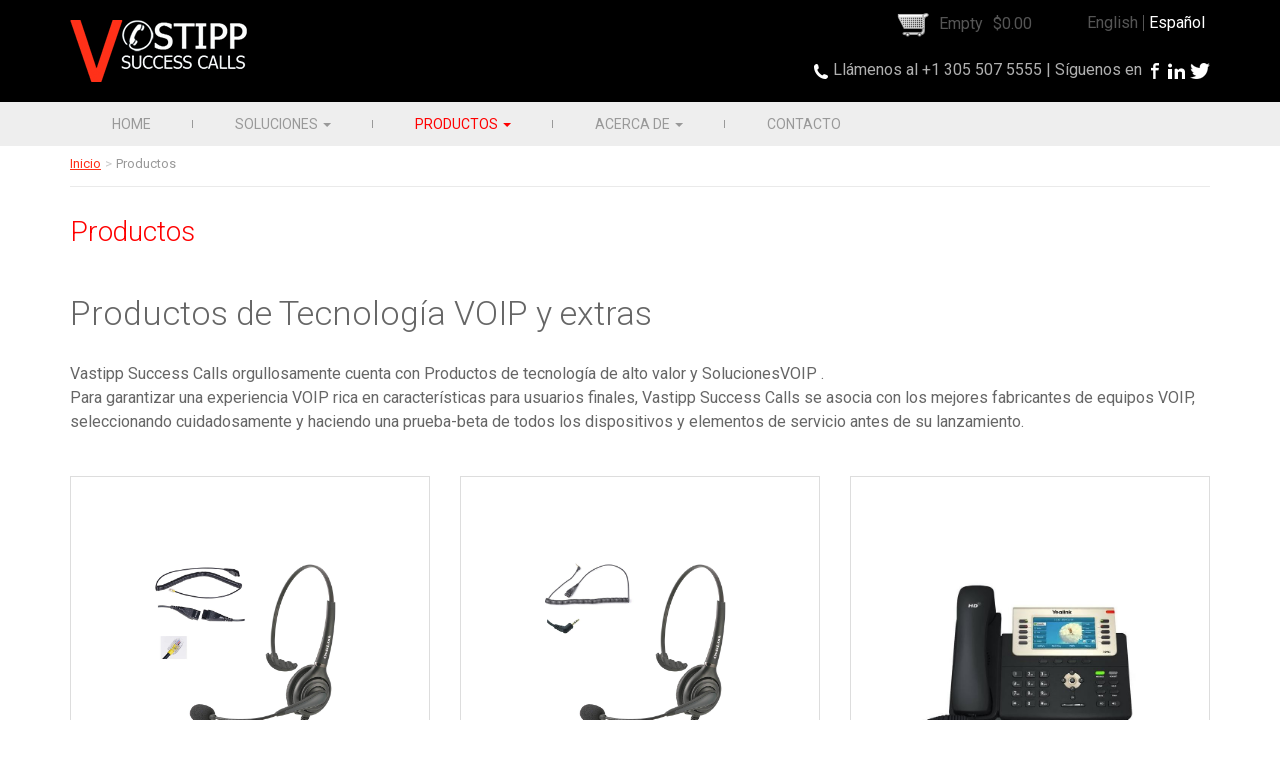

--- FILE ---
content_type: text/html; charset=utf-8
request_url: https://www.vastipp.com/es/productos
body_size: 6001
content:
<!DOCTYPE html PUBLIC "-//W3C//DTD XHTML+RDFa 1.0//EN"
  "http://www.w3.org/MarkUp/DTD/xhtml-rdfa-1.dtd">
<html lang="es" dir="ltr"
  xmlns:content="http://purl.org/rss/1.0/modules/content/"
  xmlns:dc="http://purl.org/dc/terms/"
  xmlns:foaf="http://xmlns.com/foaf/0.1/"
  xmlns:og="http://ogp.me/ns#"
  xmlns:rdfs="http://www.w3.org/2000/01/rdf-schema#"
  xmlns:sioc="http://rdfs.org/sioc/ns#"
  xmlns:sioct="http://rdfs.org/sioc/types#"
  xmlns:skos="http://www.w3.org/2004/02/skos/core#"
  xmlns:xsd="http://www.w3.org/2001/XMLSchema#">
<head profile="http://www.w3.org/1999/xhtml/vocab">
  <meta charset="utf-8">
  <meta name="viewport" content="width=device-width, initial-scale=1.0">
  <meta http-equiv="Content-Type" content="text/html; charset=utf-8" />
<meta name="Generator" content="Drupal 7 (http://drupal.org)" />
<link rel="canonical" href="/es/productos" />
<link rel="shortlink" href="/es/node/114" />
<link rel="shortcut icon" href="https://www.vastipp.com/sites/all/themes/vastipp/favicon.ico" type="image/vnd.microsoft.icon" />
<meta name="description" content="Vastipp Success Calls orgullosamente cuenta con Productos de tecnología de alto valor y SolucionesVOIP . 
Para garantizar una experiencia VOIP rica en características para usuarios finales, Vastipp Success Calls se asocia con los mejores fabricantes de eq" />
  <title>Vastipp | Productos</title>
  <link href='https://fonts.googleapis.com/css?family=Roboto:400,100,100italic,300,300italic,400italic,500,500italic,700,700italic,900,900italic' rel='stylesheet' type='text/css'>
  <link href='https://fonts.googleapis.com/css?family=Source+Sans+Pro:400,600,300,700,700italic&subset=latin,latin-ext' rel='stylesheet' type='text/css'>
  <style>
@import url("https://www.vastipp.com/modules/system/system.base.css?rmsrts");
</style>
<style>
@import url("https://www.vastipp.com/sites/all/modules/commerce_ajax_cart/css/commerce_ajax_cart.css?rmsrts");
@import url("https://www.vastipp.com/sites/all/modules/date/date_api/date.css?rmsrts");
@import url("https://www.vastipp.com/sites/all/modules/date/date_popup/themes/datepicker.1.7.css?rmsrts");
@import url("https://www.vastipp.com/sites/all/modules/date/date_repeat_field/date_repeat_field.css?rmsrts");
@import url("https://www.vastipp.com/modules/field/theme/field.css?rmsrts");
@import url("https://www.vastipp.com/sites/all/modules/views/css/views.css?rmsrts");
@import url("https://www.vastipp.com/sites/all/modules/back_to_top/css/back_to_top_text.css?rmsrts");
@import url("https://www.vastipp.com/sites/all/modules/ckeditor/css/ckeditor.css?rmsrts");
</style>
<style>
@import url("https://www.vastipp.com/sites/all/modules/ctools/css/ctools.css?rmsrts");
@import url("https://www.vastipp.com/sites/all/modules/views_slideshow/views_slideshow.css?rmsrts");
@import url("https://www.vastipp.com/modules/locale/locale.css?rmsrts");
@import url("https://www.vastipp.com/sites/all/modules/dc_ajax_add_cart/css/dc_ajax_add_cart.css?rmsrts");
@import url("https://www.vastipp.com/sites/all/modules/responsive_menus/styles/responsive_menus_simple/css/responsive_menus_simple.css?rmsrts");
</style>
<style>
@import url("https://www.vastipp.com/sites/all/themes/vastipp/css/global.css?rmsrts");
</style>
  <!-- HTML5 element support for IE6-8 -->
  <!--[if lt IE 9]>
    <script src="//html5shiv.googlecode.com/svn/trunk/html5.js"></script>
  <![endif]-->
  <script src="https://www.vastipp.com/sites/default/files/js/js_tr4saISrTAePuwqW9BA33sN5TjLnh3YbWiEn0mLjGy4.js"></script>
<script src="https://www.vastipp.com/sites/default/files/js/js_04PbpxRLbrfrghw3yvEalsp1gOa6Uq9_cP3GAfQ5w7k.js"></script>
<script src="https://www.vastipp.com/sites/default/files/js/js_wW3nYQj8VLaIClziP0CmHTM0Tta4v1vuySs4T6ZhVsg.js"></script>
<script src="https://www.vastipp.com/sites/default/files/js/js_p7z7LUq_9HyBvPOybvI_ykTf2mdJ1s8bmq061p_iXsg.js"></script>
<script src="https://www.vastipp.com/sites/default/files/js/js_vJLyX5s0esMhWCV20ggeHDiRnONOMFYsGNnkxrpXBZ8.js"></script>
<script src="https://www.vastipp.com/sites/default/files/js/js_lz4yhxPFAXIl5u9She2zLnJt0XmmSRuJbup3xnrvIUc.js"></script>
<script>jQuery.extend(Drupal.settings, {"basePath":"\/","pathPrefix":"es\/","setHasJsCookie":0,"ajaxPageState":{"theme":"vastipp","theme_token":"7xihAmhD_LJwS8VrsMxH4nhGyBcgHOBjzZTAw_IlG_c","jquery_version":"1.11","js":{"0":1,"sites\/all\/modules\/commerce_ajax_cart\/js\/commerce_ajax_cart.js":1,"sites\/all\/themes\/bootstrap\/js\/bootstrap.js":1,"sites\/all\/modules\/jquery_update\/replace\/jquery\/1.11\/jquery.min.js":1,"misc\/jquery-extend-3.4.0.js":1,"misc\/jquery-html-prefilter-3.5.0-backport.js":1,"misc\/jquery.once.js":1,"misc\/drupal.js":1,"sites\/all\/modules\/equalheights\/jquery.equalheights.js":1,"sites\/all\/modules\/jquery_update\/js\/jquery_update.js":1,"sites\/all\/modules\/jquery_update\/replace\/ui\/ui\/minified\/jquery.ui.effect.min.js":1,"sites\/all\/modules\/jquery_update\/replace\/ui\/ui\/minified\/jquery.ui.position.min.js":1,"misc\/ui\/jquery.ui.position-1.13.0-backport.js":1,"sites\/all\/modules\/equalheights\/equalheights.js":1,"sites\/all\/themes\/bootstrap\/js\/misc\/_progress.js":1,"sites\/all\/modules\/back_to_top\/js\/back_to_top.js":1,"misc\/ajax.js":1,"public:\/\/languages\/es_SnCTS0wgXQGWYduEeVnQWqsR_KXOnAcztEvCmvEMfrc.js":1,"sites\/all\/modules\/views_slideshow\/js\/views_slideshow.js":1,"sites\/all\/modules\/dc_ajax_add_cart\/js\/dc_ajax_add_cart_html.js":1,"sites\/all\/libraries\/imagesloaded\/jquery.imagesloaded.min.js":1,"sites\/all\/modules\/responsive_menus\/styles\/responsive_menus_simple\/js\/responsive_menus_simple.js":1,"sites\/all\/themes\/vastipp\/js\/main.js":1,"sites\/all\/themes\/vastipp\/js\/bootstrap\/affix.js":1,"sites\/all\/themes\/vastipp\/js\/bootstrap\/alert.js":1,"sites\/all\/themes\/vastipp\/js\/bootstrap\/button.js":1,"sites\/all\/themes\/vastipp\/js\/bootstrap\/carousel.js":1,"sites\/all\/themes\/vastipp\/js\/bootstrap\/collapse.js":1,"sites\/all\/themes\/vastipp\/js\/bootstrap\/dropdown.js":1,"sites\/all\/themes\/vastipp\/js\/bootstrap\/modal.js":1,"sites\/all\/themes\/vastipp\/js\/bootstrap\/tooltip.js":1,"sites\/all\/themes\/vastipp\/js\/bootstrap\/popover.js":1,"sites\/all\/themes\/vastipp\/js\/bootstrap\/scrollspy.js":1,"sites\/all\/themes\/vastipp\/js\/bootstrap\/tab.js":1,"sites\/all\/themes\/vastipp\/js\/bootstrap\/transition.js":1,"sites\/all\/themes\/bootstrap\/js\/misc\/ajax.js":1},"css":{"modules\/system\/system.base.css":1,"sites\/all\/modules\/commerce_ajax_cart\/css\/commerce_ajax_cart.css":1,"sites\/all\/modules\/date\/date_api\/date.css":1,"sites\/all\/modules\/date\/date_popup\/themes\/datepicker.1.7.css":1,"sites\/all\/modules\/date\/date_repeat_field\/date_repeat_field.css":1,"modules\/field\/theme\/field.css":1,"sites\/all\/modules\/views\/css\/views.css":1,"sites\/all\/modules\/back_to_top\/css\/back_to_top_text.css":1,"sites\/all\/modules\/ckeditor\/css\/ckeditor.css":1,"sites\/all\/modules\/ctools\/css\/ctools.css":1,"sites\/all\/modules\/views_slideshow\/views_slideshow.css":1,"modules\/locale\/locale.css":1,"sites\/all\/modules\/dc_ajax_add_cart\/css\/dc_ajax_add_cart.css":1,"sites\/all\/modules\/responsive_menus\/styles\/responsive_menus_simple\/css\/responsive_menus_simple.css":1,"sites\/all\/themes\/vastipp\/css\/global.css":1,"sites\/all\/themes\/vastipp\/css\/overrides.css":1}},"back_to_top":{"back_to_top_button_trigger":"400","back_to_top_prevent_on_mobile":1,"back_to_top_prevent_in_admin":1,"back_to_top_button_type":"text","back_to_top_button_text":"","#attached":{"library":[["system","ui"]]}},"equalHeightsModule":{"classes":[{"selector":"#block-views-products-block .view-products .row .node-teaser","mediaquery":"","minheight":"","maxheight":"","overflow":"auto"},{"selector":".view-taxonomy-term .node-teaser","mediaquery":"","minheight":"","maxheight":"","overflow":"auto"},{"selector":".related .views-field-field-images-product a","mediaquery":"","minheight":"","maxheight":"","overflow":"auto"}],"imagesloaded_ie8":1},"responsive_menus":[{"toggler_text":"\u2630 Menu","selectors":[],"media_size":"768","absolute":true,"remove_attributes":true,"responsive_menus_style":"responsive_menus_simple"}],"commerce_ajax_cart":{"position":{"my":"right top","at":"left bottom","collision":""},"update_url":"\/es\/cart\/ajax\/update","update_url_block":"\/es\/cart\/ajax\/block","ajax_url":"\/es\/cart\/ajax","text":"There is no product in your cart"},"bootstrap":{"anchorsFix":1,"anchorsSmoothScrolling":1,"popoverEnabled":1,"popoverOptions":{"animation":1,"html":0,"placement":"right","selector":"","trigger":"click","title":"","content":"","delay":0,"container":"body"},"tooltipEnabled":1,"tooltipOptions":{"animation":1,"html":0,"placement":"auto left","selector":"","trigger":"hover focus","delay":0,"container":"body"}}});</script>
</head>
<body class="html not-front not-logged-in no-sidebars page-node page-node- page-node-114 node-type-page i18n-es navbar-is-static-top" >
  <div id="skip-link">
    <a href="#main-content" class="element-invisible element-focusable">Pasar al contenido principal</a>
  </div>
    <header id="navbar" role="banner" class="navbar navbar-static-top navbar-inverse">
  <div class="container">
    <div class="navbar-header">
            <a class="logo navbar-btn pull-left" href="/es" title="Inicio">
        <img src="https://www.vastipp.com/sites/all/themes/vastipp/logo.png" alt="Inicio" />
      </a>
      
            <a class="name navbar-brand visibility-hidden" href="/es" title="Inicio">Vastipp</a>
      
      <!-- .btn-navbar is used as the toggle for collapsed navbar content -->
      <button type="button" class="navbar-toggle" data-toggle="collapse" data-target=".navbar-collapse">
        <span class="sr-only">Toggle navigation</span>
        <span class="icon-bar"></span>
        <span class="icon-bar"></span>
        <span class="icon-bar"></span>
      </button>   
    </div>
          <div class="secondary-nav">
        <nav role="navigation">
                        <div class="region region-nav">
    <section id="block-locale-language" class="block block-locale clearfix">

      
  <div class="block-content">
  	<ul class="language-switcher-locale-url"><li class="en first"><a href="/en/products" class="language-link" xml:lang="en" title="Products">English</a></li>
<li class="es last active"><a href="/es/productos" class="language-link active" xml:lang="es" title="Productos">Español</a></li>
</ul>  </div>

</section> <!-- /.block -->
<section id="block-dc-ajax-add-cart-ajax-shopping-cart-teaser" class="block block-dc-ajax-add-cart clearfix">

      
  <div class="block-content">
  	<div class="ajax-shopping-cart-teaser">  <div class="cart-image"><img typeof="foaf:Image" src="https://www.vastipp.com/sites/all/modules/dc_ajax_add_cart/images/shopping-cart.png" alt="" /></div>
  <div class="cart-product-quantity">
    <p class="empty-cart">Empty</p>
  </div>
  <div class="cart-product-total">
    <p class="total-amount">$0.00</p>
  </div>
</div>  </div>

</section> <!-- /.block -->
<section id="block-block-17" class="block block-block contact-social clearfix">

      
  <div class="block-content">
  	<p><a href="node/109"><img alt="" src="/sites/default/files/ico_phone.png" /></a> Llámenos al +1 305 507 5555 | Síguenos en<a href="http://www.facebook.com" target="_blank"><img alt="" src="/sites/default/files/ico_facebook.png" /></a><a href="http://www.linkedin.com" target="_blank"><img alt="" src="/sites/default/files/ico_linkedin.png" /></a><a href="http://www.twitter.com" target="_blank"><img alt="" src="/sites/default/files/ico_twitter.png" /></a></p>
  </div>

</section> <!-- /.block -->
<section id="block-dc-ajax-add-cart-ajax-shopping-cart" class="block block-dc-ajax-add-cart clearfix">

      
  <div class="block-content">
  	<div class="ajax-shopping-cart-wrapper">  <div class="empty-shopping-cart">Shopping cart is empty</div>
  <div class="ajax-shopping-cart-total"></div>
  <div class="ajax-shopping-cart-checkout"></div>
</div>  </div>

</section> <!-- /.block -->
  </div>
                  </nav>
      </div>
      </div>
    <div class="primary-nav navigation">
    <div class="container">    
      <div class="navbar-collapse collapse">
        <nav role="navigation">
                      <ul class="menu nav navbar-nav"><li class="first leaf"><a href="/es" title="">Home</a></li>
<li class="expanded dropdown"><a href="/es/soluciones" data-target="#" class="dropdown-toggle disabled" data-toggle="dropdown">Soluciones <span class="caret"></span></a><ul class="dropdown-menu"><li class="first leaf"><a href="/es/soluciones-empresariales">Soluciones Empresariales</a></li>
<li class="last leaf"><a href="/es/soluciones-call-center">Call Center</a></li>
</ul></li>
<li class="expanded active-trail dropdown active"><a href="/es/productos" title="" class="active-trail dropdown-toggle disabled active" data-target="#" data-toggle="dropdown">Productos <span class="caret"></span></a><ul class="dropdown-menu"><li class="first leaf"><a href="/es/productos/telefonos-ip" title="Teléfonos IP">Teléfonos IP</a></li>
<li class="leaf"><a href="/es/productos/audifonos-ip-0" title="Audífonos IP">Audífonos IP</a></li>
<li class="last leaf"><a href="/es/productos/accesorios" title="Accesorios">Accesorios</a></li>
</ul></li>
<li class="expanded dropdown"><a href="/es/acerca-de" data-target="#" class="dropdown-toggle disabled" data-toggle="dropdown">Acerca de <span class="caret"></span></a><ul class="dropdown-menu"><li class="first leaf"><a href="/es/beneficios-de-voip">Beneficios de VOIP</a></li>
<li class="leaf"><a href="/es/como-trabaja-voip">Como trabaja VOIP</a></li>
<li class="last leaf"><a href="/es/voip-services-vastipp">VOIP services Vastipp</a></li>
</ul></li>
<li class="last leaf"><a href="/es/contacto">Contacto</a></li>
</ul>                  </nav>
      </div>
    </div>
  </div>
  </header>

<div class="main-container">

  <header role="banner" id="page-header">
          <p class="lead hidden">Success Calls</p>
    
      <div class="region region-header">
    <section id="block-views-banner-block" class="block block-views clearfix">

      
  <div class="block-content">
  	<div class="view view-banner view-id-banner view-display-id-block view-dom-id-e871655a8884da95f9e59821e7bf4287">
        
  
  
      <div class="view-content">
        <div class="views-row views-row-1 views-row-odd views-row-first views-row-last">
      </div>
    </div>
  
  
  
  
  
  
</div>  </div>

</section> <!-- /.block -->
  </div>
  </header> <!-- /#page-header -->
  <div class="container">
    <div class="row">

      
      <section class="col-sm-12">
                <ol class="breadcrumb"><li class="first"><a href="/es">Inicio</a></li>
<li class="active last">Productos</li>
</ol>        <a id="main-content"></a>
                          <h1 class="page-header">Productos</h1>
                                                                          <div id="node-114" class="node node-page clearfix" about="/es/productos" typeof="foaf:Document">

  
      <span property="dc:title" content="Productos" class="rdf-meta element-hidden"></span><span property="sioc:num_replies" content="0" datatype="xsd:integer" class="rdf-meta element-hidden"></span>
  
  <div class="content">
    
<div class="field field-name-field-second-title field-type-text field-label-hidden">
    <div class="field-items">
          <h2 class="field-item even">Productos de Tecnología VOIP y extras</h2>
      </div>
</div>

<div class="field field-name-body field-type-text-with-summary field-label-hidden">
    <div class="field-items">
          <div class="field-item even" property="content:encoded"><p>Vastipp Success Calls orgullosamente cuenta con Productos de tecnología de alto valor y SolucionesVOIP . <br />
Para garantizar una experiencia VOIP rica en características para usuarios finales, Vastipp Success Calls se asocia con los mejores fabricantes de equipos VOIP, seleccionando cuidadosamente y haciendo una prueba-beta de todos los dispositivos y elementos de servicio antes de su lanzamiento. </p>
</div>
      </div>
</div>
  </div>

  
  
</div>
          <div class="region region-products">
    <section id="block-views-products-block" class="block block-views clearfix">

      
  <div class="block-content">
  	<div class="view view-products view-id-products view-display-id-block view-dom-id-4d63819b9cb31550740bd0ff40c78674">
        
  
  
      <div class="view-content row">
        <div class="views-row views-row-1 views-row-odd views-row-first col-xs-12 col-sm-6 col-md-4">
    
<div id="node-175" class="node node-product node-promoted node-teaser clearfix" about="/es/audifonos-ip/auriculares-compatibles-con-cisco-ovislink-ovhs072-p6" typeof="sioc:Item foaf:Document">

  <div class="content">
    
<div class="field field-name-field-images-product field-type-image field-label-hidden">
    <div class="field-items">
          <div class="field-item even"><a href="/es/audifonos-ip/auriculares-compatibles-con-cisco-ovislink-ovhs072-p6"><img typeof="foaf:Image" src="https://www.vastipp.com/sites/default/files/productimage/ovisovhs072-p6_.jpg" width="1500" height="1500" alt="" /></a></div>
      </div>
</div>
  </div>
  
        <div class="teaser-title"><a href="/es/audifonos-ip/auriculares-compatibles-con-cisco-ovislink-ovhs072-p6">Auriculares Compatibles con Cisco OvisLink OVHS072-P6</a></div>
    <span property="dc:title" content="Auriculares Compatibles con Cisco OvisLink OVHS072-P6" class="rdf-meta element-hidden"></span><span property="sioc:num_replies" content="0" datatype="xsd:integer" class="rdf-meta element-hidden"></span>  

  <ul class="links list-inline"><li class="node-readmore first last"><a href="/es/audifonos-ip/auriculares-compatibles-con-cisco-ovislink-ovhs072-p6" rel="tag" title="Auriculares Compatibles con Cisco OvisLink OVHS072-P6">Leer más<span class="element-invisible"> sobre Auriculares Compatibles con Cisco OvisLink OVHS072-P6</span></a></li>
</ul>
  
</div>
  </div>
  <div class="views-row views-row-2 views-row-even col-xs-12 col-sm-6 col-md-4">
    
<div id="node-174" class="node node-product node-promoted node-teaser clearfix" about="/es/audifonos-ip/auriculares-con-cancelacion-de-ruido-ovislink-covhs072-ps2" typeof="sioc:Item foaf:Document">

  <div class="content">
    
<div class="field field-name-field-images-product field-type-image field-label-hidden">
    <div class="field-items">
          <div class="field-item even"><a href="/es/audifonos-ip/auriculares-con-cancelacion-de-ruido-ovislink-covhs072-ps2"><img typeof="foaf:Image" src="https://www.vastipp.com/sites/default/files/productimage/oviscovhs072-ps2.jpg" width="1500" height="1500" alt="" /></a></div>
      </div>
</div>
  </div>
  
        <div class="teaser-title"><a href="/es/audifonos-ip/auriculares-con-cancelacion-de-ruido-ovislink-covhs072-ps2">Auriculares con Cancelación de ruido - OvisLink COVHS072-PS2</a></div>
    <span property="dc:title" content="Auriculares con Cancelación de ruido - OvisLink COVHS072-PS2" class="rdf-meta element-hidden"></span><span property="sioc:num_replies" content="0" datatype="xsd:integer" class="rdf-meta element-hidden"></span>  

  <ul class="links list-inline"><li class="node-readmore first last"><a href="/es/audifonos-ip/auriculares-con-cancelacion-de-ruido-ovislink-covhs072-ps2" rel="tag" title="Auriculares con Cancelación de ruido - OvisLink COVHS072-PS2">Leer más<span class="element-invisible"> sobre Auriculares con Cancelación de ruido - OvisLink COVHS072-PS2</span></a></li>
</ul>
  
</div>
  </div>
  <div class="views-row views-row-3 views-row-odd col-xs-12 col-sm-6 col-md-4">
    
<div id="node-171" class="node node-product node-promoted node-teaser clearfix" about="/es/telefonos-ip/yealink-sip-t29g-ip" typeof="sioc:Item foaf:Document">

  <div class="content">
    
<div class="field field-name-field-images-product field-type-image field-label-hidden">
    <div class="field-items">
          <div class="field-item even"><a href="/es/telefonos-ip/yealink-sip-t29g-ip"><img typeof="foaf:Image" src="https://www.vastipp.com/sites/default/files/productimage/yealink.jpg" width="596" height="595" alt="" /></a></div>
      </div>
</div>
  </div>
  
        <div class="teaser-title"><a href="/es/telefonos-ip/yealink-sip-t29g-ip">Yealink SIP-T29G IP</a></div>
    <span property="dc:title" content="Yealink SIP-T29G IP" class="rdf-meta element-hidden"></span><span property="sioc:num_replies" content="0" datatype="xsd:integer" class="rdf-meta element-hidden"></span>  

  <ul class="links list-inline"><li class="node-readmore first last"><a href="/es/telefonos-ip/yealink-sip-t29g-ip" rel="tag" title="Yealink SIP-T29G IP">Leer más<span class="element-invisible"> sobre Yealink SIP-T29G IP</span></a></li>
</ul>
  
</div>
  </div>
  <div class="views-row views-row-4 views-row-even col-xs-12 col-sm-6 col-md-4">
    
<div id="node-166" class="node node-product node-promoted node-teaser clearfix" about="/es/accesorios/repuesto-de-auricular-para-cisco-79xx-y-cordon-rizado" typeof="sioc:Item foaf:Document">

  <div class="content">
    
<div class="field field-name-field-images-product field-type-image field-label-hidden">
    <div class="field-items">
          <div class="field-item even"><a href="/es/accesorios/repuesto-de-auricular-para-cisco-79xx-y-cordon-rizado"><img typeof="foaf:Image" src="https://www.vastipp.com/sites/default/files/productimage/s-l640.jpg" width="640" height="640" alt="" /></a></div>
      </div>
</div>
  </div>
  
        <div class="teaser-title"><a href="/es/accesorios/repuesto-de-auricular-para-cisco-79xx-y-cordon-rizado">Repuesto de Auricular para Cisco 79xx y Cordón rizado</a></div>
    <span property="dc:title" content="Repuesto de Auricular para Cisco 79xx y Cordón rizado" class="rdf-meta element-hidden"></span><span property="sioc:num_replies" content="0" datatype="xsd:integer" class="rdf-meta element-hidden"></span>  

  <ul class="links list-inline"><li class="node-readmore first last"><a href="/es/accesorios/repuesto-de-auricular-para-cisco-79xx-y-cordon-rizado" rel="tag" title="Repuesto de Auricular para Cisco 79xx y Cordón rizado">Leer más<span class="element-invisible"> sobre Repuesto de Auricular para Cisco 79xx y Cordón rizado</span></a></li>
</ul>
  
</div>
  </div>
  <div class="views-row views-row-5 views-row-odd col-xs-12 col-sm-6 col-md-4">
    
<div id="node-164" class="node node-product node-promoted node-teaser clearfix" about="/es/accesorios/cordon-gris-rizado-de-repuesto" typeof="sioc:Item foaf:Document">

  <div class="content">
    
<div class="field field-name-field-images-product field-type-image field-label-hidden">
    <div class="field-items">
          <div class="field-item even"><a href="/es/accesorios/cordon-gris-rizado-de-repuesto"><img typeof="foaf:Image" src="https://www.vastipp.com/sites/default/files/productimage/41icz21czwl.jpg" width="500" height="500" alt="" /></a></div>
      </div>
</div>
  </div>
  
        <div class="teaser-title"><a href="/es/accesorios/cordon-gris-rizado-de-repuesto">Cordón gris rizado de repuesto</a></div>
    <span property="dc:title" content="Cordón gris rizado de repuesto" class="rdf-meta element-hidden"></span><span property="sioc:num_replies" content="0" datatype="xsd:integer" class="rdf-meta element-hidden"></span>  

  <ul class="links list-inline"><li class="node-readmore first last"><a href="/es/accesorios/cordon-gris-rizado-de-repuesto" rel="tag" title="Cordón gris rizado de repuesto">Leer más<span class="element-invisible"> sobre Cordón gris rizado de repuesto</span></a></li>
</ul>
  
</div>
  </div>
  <div class="views-row views-row-6 views-row-even col-xs-12 col-sm-6 col-md-4">
    
<div id="node-162" class="node node-product node-promoted node-teaser clearfix" about="/es/accesorios/cable-de-alimentacion-de-ca" typeof="sioc:Item foaf:Document">

  <div class="content">
    
<div class="field field-name-field-images-product field-type-image field-label-hidden">
    <div class="field-items">
          <div class="field-item even"><a href="/es/accesorios/cable-de-alimentacion-de-ca"><img typeof="foaf:Image" src="https://www.vastipp.com/sites/default/files/productimage/5884334_sa_1.jpg" width="251" height="250" alt="" /></a></div>
      </div>
</div>
  </div>
  
        <div class="teaser-title"><a href="/es/accesorios/cable-de-alimentacion-de-ca">Cable de alimentación de CA</a></div>
    <span property="dc:title" content="Cable de alimentación de CA" class="rdf-meta element-hidden"></span><span property="sioc:num_replies" content="0" datatype="xsd:integer" class="rdf-meta element-hidden"></span>  

  <ul class="links list-inline"><li class="node-readmore first last"><a href="/es/accesorios/cable-de-alimentacion-de-ca" rel="tag" title="Cable de alimentación de CA">Leer más<span class="element-invisible"> sobre Cable de alimentación de CA</span></a></li>
</ul>
  
</div>
  </div>
  <div class="views-row views-row-7 views-row-odd col-xs-12 col-sm-6 col-md-4">
    
<div id="node-160" class="node node-product node-promoted node-teaser clearfix" about="/es/accesorios/polycom-48v-fuente-de-alimentacion" typeof="sioc:Item foaf:Document">

  <div class="content">
    
<div class="field field-name-field-images-product field-type-image field-label-hidden">
    <div class="field-items">
          <div class="field-item even"><a href="/es/accesorios/polycom-48v-fuente-de-alimentacion"><img typeof="foaf:Image" src="https://www.vastipp.com/sites/default/files/productimage/polycom-48v-power-supply-2200-17670-001-610807685616-243421670_450x.jpg" width="300" height="335" alt="" /></a></div>
      </div>
</div>
  </div>
  
        <div class="teaser-title"><a href="/es/accesorios/polycom-48v-fuente-de-alimentacion">Polycom 48V Fuente de alimentación</a></div>
    <span property="dc:title" content="Polycom 48V Fuente de alimentación" class="rdf-meta element-hidden"></span><span property="sioc:num_replies" content="0" datatype="xsd:integer" class="rdf-meta element-hidden"></span>  

  <ul class="links list-inline"><li class="node-readmore first last"><a href="/es/accesorios/polycom-48v-fuente-de-alimentacion" rel="tag" title="Polycom 48V Fuente de alimentación">Leer más<span class="element-invisible"> sobre Polycom 48V Fuente de alimentación</span></a></li>
</ul>
  
</div>
  </div>
  <div class="views-row views-row-8 views-row-even col-xs-12 col-sm-6 col-md-4">
    
<div id="node-151" class="node node-product node-promoted node-teaser clearfix" about="/es/telefonos-ip/polycom-vvx-500" typeof="sioc:Item foaf:Document">

  <div class="content">
    
<div class="field field-name-field-images-product field-type-image field-label-hidden">
    <div class="field-items">
          <div class="field-item even"><a href="/es/telefonos-ip/polycom-vvx-500"><img typeof="foaf:Image" src="https://www.vastipp.com/sites/default/files/productimage/polycom_vvx_500.jpg" width="400" height="300" alt="" /></a></div>
      </div>
</div>
  </div>
  
        <div class="teaser-title"><a href="/es/telefonos-ip/polycom-vvx-500">Polycom VVX 500</a></div>
    <span property="dc:title" content="Polycom VVX 500" class="rdf-meta element-hidden"></span><span property="sioc:num_replies" content="0" datatype="xsd:integer" class="rdf-meta element-hidden"></span>  

  <ul class="links list-inline"><li class="node-readmore first last"><a href="/es/telefonos-ip/polycom-vvx-500" rel="tag" title="Polycom VVX 500">Leer más<span class="element-invisible"> sobre Polycom VVX 500</span></a></li>
</ul>
  
</div>
  </div>
  <div class="views-row views-row-9 views-row-odd col-xs-12 col-sm-6 col-md-4">
    
<div id="node-149" class="node node-product node-promoted node-teaser clearfix" about="/es/telefonos-ip/polycom-vvx-300" typeof="sioc:Item foaf:Document">

  <div class="content">
    
<div class="field field-name-field-images-product field-type-image field-label-hidden">
    <div class="field-items">
          <div class="field-item even"><a href="/es/telefonos-ip/polycom-vvx-300"><img typeof="foaf:Image" src="https://www.vastipp.com/sites/default/files/productimage/polycom_vvx_300.jpg" width="370" height="260" alt="" /></a></div>
      </div>
</div>
  </div>
  
        <div class="teaser-title"><a href="/es/telefonos-ip/polycom-vvx-300">Polycom VVX 300</a></div>
    <span property="dc:title" content="Polycom VVX 300" class="rdf-meta element-hidden"></span><span property="sioc:num_replies" content="0" datatype="xsd:integer" class="rdf-meta element-hidden"></span>  

  <ul class="links list-inline"><li class="node-readmore first last"><a href="/es/telefonos-ip/polycom-vvx-300" rel="tag" title="Polycom VVX 300">Leer más<span class="element-invisible"> sobre Polycom VVX 300</span></a></li>
</ul>
  
</div>
  </div>
  <div class="views-row views-row-10 views-row-even col-xs-12 col-sm-6 col-md-4">
    
<div id="node-141" class="node node-product node-promoted node-teaser clearfix" about="/es/telefonos-ip/polycom-vvx-400" typeof="sioc:Item foaf:Document">

  <div class="content">
    
<div class="field field-name-field-images-product field-type-image field-label-hidden">
    <div class="field-items">
          <div class="field-item even"><a href="/es/telefonos-ip/polycom-vvx-400"><img typeof="foaf:Image" src="https://www.vastipp.com/sites/default/files/productimage/polycom-vvx400-i450x_2.jpg" width="1000" height="1000" alt="" /></a></div>
      </div>
</div>
  </div>
  
        <div class="teaser-title"><a href="/es/telefonos-ip/polycom-vvx-400">Polycom VVX 400</a></div>
    <span property="dc:title" content="Polycom VVX 400" class="rdf-meta element-hidden"></span><span property="sioc:num_replies" content="0" datatype="xsd:integer" class="rdf-meta element-hidden"></span>  

  <ul class="links list-inline"><li class="node-readmore first last"><a href="/es/telefonos-ip/polycom-vvx-400" rel="tag" title="Polycom VVX 400">Leer más<span class="element-invisible"> sobre Polycom VVX 400</span></a></li>
</ul>
  
</div>
  </div>
  <div class="views-row views-row-11 views-row-odd col-xs-12 col-sm-6 col-md-4">
    
<div id="node-140" class="node node-product node-promoted node-teaser clearfix" about="/es/telefonos-ip/polycom-soundpoint-ip4000-conference-phone" typeof="sioc:Item foaf:Document">

  <div class="content">
    
<div class="field field-name-field-images-product field-type-image field-label-hidden">
    <div class="field-items">
          <div class="field-item even"><a href="/es/telefonos-ip/polycom-soundpoint-ip4000-conference-phone"><img typeof="foaf:Image" src="https://www.vastipp.com/sites/default/files/productimage/polycom_4000_0.jpg" width="450" height="221" alt="" /></a></div>
      </div>
</div>
  </div>
  
        <div class="teaser-title"><a href="/es/telefonos-ip/polycom-soundpoint-ip4000-conference-phone">Polycom SoundPoint IP4000 Conference Phone</a></div>
    <span property="dc:title" content="Polycom SoundPoint IP4000 Conference Phone" class="rdf-meta element-hidden"></span><span property="sioc:num_replies" content="0" datatype="xsd:integer" class="rdf-meta element-hidden"></span>  

  <ul class="links list-inline"><li class="node-readmore first last"><a href="/es/telefonos-ip/polycom-soundpoint-ip4000-conference-phone" rel="tag" title="Polycom SoundPoint IP4000 Conference Phone">Leer más<span class="element-invisible"> sobre Polycom SoundPoint IP4000 Conference Phone</span></a></li>
</ul>
  
</div>
  </div>
  <div class="views-row views-row-12 views-row-even views-row-last col-xs-12 col-sm-6 col-md-4">
    
<div id="node-137" class="node node-product node-promoted node-teaser clearfix" about="/es/telefonos-ip/cisco-ip-phone-7960" typeof="sioc:Item foaf:Document">

  <div class="content">
    
<div class="field field-name-field-images-product field-type-image field-label-hidden">
    <div class="field-items">
          <div class="field-item even"><a href="/es/telefonos-ip/cisco-ip-phone-7960"><img typeof="foaf:Image" src="https://www.vastipp.com/sites/default/files/productimage/cp-7960-sipa.jpg" width="750" height="500" alt="" /></a></div>
      </div>
</div>
  </div>
  
        <div class="teaser-title"><a href="/es/telefonos-ip/cisco-ip-phone-7960">Cisco IP Phone 7960</a></div>
    <span property="dc:title" content="Cisco IP Phone 7960" class="rdf-meta element-hidden"></span><span property="sioc:num_replies" content="0" datatype="xsd:integer" class="rdf-meta element-hidden"></span>  

  <ul class="links list-inline"><li class="node-readmore first last"><a href="/es/telefonos-ip/cisco-ip-phone-7960" rel="tag" title="Cisco IP Phone 7960">Leer más<span class="element-invisible"> sobre Cisco IP Phone 7960</span></a></li>
</ul>
  
</div>
  </div>
    </div>
  
  
  
  
      <div class="view-footer">
      <a href='en/productos/telefones-ip'>Leer más ></a>    </div>
  
  
</div>  </div>

</section> <!-- /.block -->
  </div>
              </section>

      
    </div>
  </div>  
</div>
<footer class="footer">
  <div class="footer-super-top">
        </div>
  <div class="footer-top">
        </div>
  <div class="footer-inner container">   
      <div class="region region-footer row">
  	<div class="clearfix region-footer-inner">
    	<section id="block-system-main-menu" class="block block-system col-xs-12 block-menu clearfix">

      
  <div class="block-content">
  	<ul class="menu nav"><li class="first leaf"><a href="/es" title="">Home</a></li>
<li class="expanded dropdown"><a href="/es/soluciones" data-target="#" class="dropdown-toggle disabled" data-toggle="dropdown">Soluciones <span class="caret"></span></a><ul class="dropdown-menu"><li class="first leaf"><a href="/es/soluciones-empresariales">Soluciones Empresariales</a></li>
<li class="last leaf"><a href="/es/soluciones-call-center">Call Center</a></li>
</ul></li>
<li class="expanded active-trail dropdown active"><a href="/es/productos" title="" class="active-trail dropdown-toggle disabled active" data-target="#" data-toggle="dropdown">Productos <span class="caret"></span></a><ul class="dropdown-menu"><li class="first leaf"><a href="/es/productos/telefonos-ip" title="Teléfonos IP">Teléfonos IP</a></li>
<li class="leaf"><a href="/es/productos/audifonos-ip-0" title="Audífonos IP">Audífonos IP</a></li>
<li class="last leaf"><a href="/es/productos/accesorios" title="Accesorios">Accesorios</a></li>
</ul></li>
<li class="expanded dropdown"><a href="/es/acerca-de" data-target="#" class="dropdown-toggle disabled" data-toggle="dropdown">Acerca de <span class="caret"></span></a><ul class="dropdown-menu"><li class="first leaf"><a href="/es/beneficios-de-voip">Beneficios de VOIP</a></li>
<li class="leaf"><a href="/es/como-trabaja-voip">Como trabaja VOIP</a></li>
<li class="last leaf"><a href="/es/voip-services-vastipp">VOIP services Vastipp</a></li>
</ul></li>
<li class="last leaf"><a href="/es/contacto">Contacto</a></li>
</ul>  </div>

</section> <!-- /.block -->
	</div>
  </div>
      <div class="region region-footer-bottom row">
    <section id="block-block-19" class="block block-block col-xs-12 col-sm-6 col-md-6 copyright clearfix">

      
  <div class="block-content">
  	<p>Derechos de autor © 2015. Todos los derechos reservados</p>
  </div>

</section> <!-- /.block -->
<section id="block-block-18" class="block block-block col-xs-12 col-sm-6 col-md-6 main-menu-footer clearfix">

      
  <div class="block-content">
  	<p><a href="user">Entrar</a> | <a href="user/register">Registrarse</a> | Síguenos en:<a href="http://www.facebook.com" target="_blank"><img alt="" src="/sites/default/files/ico_facebook.png" /></a><a href="http://www.linkedin.com" target="_blank"><img alt="" src="/sites/default/files/ico_linkedin.png" /></a><a href="http://www.twitter.com"><img alt="" src="/sites/default/files/ico_twitter.png" /></a></p>
  </div>

</section> <!-- /.block -->
  </div>
  </div>
</footer>
  <script>	document.write(unescape("%3Cscript type='text/javascript'%3E(function () { var done = false; var script = document.createElement('script'); script.async = true; script.type = 'text/javascript'; script.src = 'https://widget.purechat.com/VisitorWidget/WidgetScript'; document.getElementsByTagName('HEAD').item(0).appendChild(script); script.onreadystatechange = script.onload = function (e) { if (!done && (!this.readyState || this.readyState == 'loaded' || this.readyState == 'complete')) { var w = new PCWidget({ c: 'a93d94d1-f690-45fe-9308-0e97b36ac574', f: true }); done = true; } }; })();%3C/script%3E"));</script>
<script src="https://www.vastipp.com/sites/default/files/js/js_h6t7gUuRGQk1GYiqPufmN1BIICDW7adhEMolJg1uIxk.js"></script>
<script src="https://www.vastipp.com/sites/default/files/js/js_B2uv6dkjoYobfQVyuXdchgrpnnx4oM0TkP_bDVf8Qrg.js"></script>
</body>
</html>


--- FILE ---
content_type: text/css
request_url: https://www.vastipp.com/sites/all/themes/vastipp/css/global.css?rmsrts
body_size: 31757
content:
/* Welcome to Compass. */
/* line 5, ../../../../../../../../Ruby187/lib/ruby/gems/1.8/gems/compass-core-1.0.3/stylesheets/compass/reset/_utilities.scss */
html, body, div, span, applet, object, iframe,
h1, h2, h3, h4, h5, h6, p, blockquote, pre,
a, abbr, acronym, address, big, cite, code,
del, dfn, em, img, ins, kbd, q, s, samp,
small, strike, strong, sub, sup, tt, var,
b, u, i, center,
dl, dt, dd, ol, ul, li,
fieldset, form, label, legend,
table, caption, tbody, tfoot, thead, tr, th, td,
article, aside, canvas, details, embed,
figure, figcaption, footer, header, hgroup,
menu, nav, output, ruby, section, summary,
time, mark, audio, video {
  margin: 0;
  padding: 0;
  border: 0;
  font: inherit;
  font-size: 100%;
  vertical-align: baseline;
}

/* line 22, ../../../../../../../../Ruby187/lib/ruby/gems/1.8/gems/compass-core-1.0.3/stylesheets/compass/reset/_utilities.scss */
html {
  line-height: 1;
}

/* line 24, ../../../../../../../../Ruby187/lib/ruby/gems/1.8/gems/compass-core-1.0.3/stylesheets/compass/reset/_utilities.scss */
ol, ul {
  list-style: none;
}

/* line 26, ../../../../../../../../Ruby187/lib/ruby/gems/1.8/gems/compass-core-1.0.3/stylesheets/compass/reset/_utilities.scss */
table {
  border-collapse: collapse;
  border-spacing: 0;
}

/* line 28, ../../../../../../../../Ruby187/lib/ruby/gems/1.8/gems/compass-core-1.0.3/stylesheets/compass/reset/_utilities.scss */
caption, th, td {
  text-align: left;
  font-weight: normal;
  vertical-align: middle;
}

/* line 30, ../../../../../../../../Ruby187/lib/ruby/gems/1.8/gems/compass-core-1.0.3/stylesheets/compass/reset/_utilities.scss */
q, blockquote {
  quotes: none;
}
/* line 103, ../../../../../../../../Ruby187/lib/ruby/gems/1.8/gems/compass-core-1.0.3/stylesheets/compass/reset/_utilities.scss */
q:before, q:after, blockquote:before, blockquote:after {
  content: "";
  content: none;
}

/* line 32, ../../../../../../../../Ruby187/lib/ruby/gems/1.8/gems/compass-core-1.0.3/stylesheets/compass/reset/_utilities.scss */
a img {
  border: none;
}

/* line 116, ../../../../../../../../Ruby187/lib/ruby/gems/1.8/gems/compass-core-1.0.3/stylesheets/compass/reset/_utilities.scss */
article, aside, details, figcaption, figure, footer, header, hgroup, main, menu, nav, section, summary {
  display: block;
}

/**
 * Variables file, this contains all the variables used by bootstrap.
 *
 * This file shows the default, the default will be used when the variable isn't set.
 * If you uncomment then your value will be used.
 */
/*!
 * Bootstrap v3.3.5 (http://getbootstrap.com)
 * Copyright 2011-2015 Twitter, Inc.
 * Licensed under MIT (https://github.com/twbs/bootstrap/blob/master/LICENSE)
 */
/*! normalize.css v3.0.3 | MIT License | github.com/necolas/normalize.css */
/* line 9, ../sass/bootstrap/_normalize.scss */
html {
  font-family: sans-serif;
  -ms-text-size-adjust: 100%;
  -webkit-text-size-adjust: 100%;
}

/* line 19, ../sass/bootstrap/_normalize.scss */
body {
  margin: 0;
}

/* line 33, ../sass/bootstrap/_normalize.scss */
article,
aside,
details,
figcaption,
figure,
footer,
header,
hgroup,
main,
menu,
nav,
section,
summary {
  display: block;
}

/* line 54, ../sass/bootstrap/_normalize.scss */
audio,
canvas,
progress,
video {
  display: inline-block;
  vertical-align: baseline;
}

/* line 67, ../sass/bootstrap/_normalize.scss */
audio:not([controls]) {
  display: none;
  height: 0;
}

/* line 77, ../sass/bootstrap/_normalize.scss */
[hidden],
template {
  display: none;
}

/* line 89, ../sass/bootstrap/_normalize.scss */
a {
  background-color: transparent;
}

/* line 98, ../sass/bootstrap/_normalize.scss */
a:active,
a:hover {
  outline: 0;
}

/* line 110, ../sass/bootstrap/_normalize.scss */
abbr[title] {
  border-bottom: 1px dotted;
}

/* line 118, ../sass/bootstrap/_normalize.scss */
b,
strong {
  font-weight: bold;
}

/* line 127, ../sass/bootstrap/_normalize.scss */
dfn {
  font-style: italic;
}

/* line 136, ../sass/bootstrap/_normalize.scss */
h1 {
  font-size: 2em;
  margin: 0.67em 0;
}

/* line 145, ../sass/bootstrap/_normalize.scss */
mark {
  background: #ff0;
  color: #000;
}

/* line 154, ../sass/bootstrap/_normalize.scss */
small {
  font-size: 80%;
}

/* line 162, ../sass/bootstrap/_normalize.scss */
sub,
sup {
  font-size: 75%;
  line-height: 0;
  position: relative;
  vertical-align: baseline;
}

/* line 170, ../sass/bootstrap/_normalize.scss */
sup {
  top: -0.5em;
}

/* line 174, ../sass/bootstrap/_normalize.scss */
sub {
  bottom: -0.25em;
}

/* line 185, ../sass/bootstrap/_normalize.scss */
img {
  border: 0;
}

/* line 193, ../sass/bootstrap/_normalize.scss */
svg:not(:root) {
  overflow: hidden;
}

/* line 204, ../sass/bootstrap/_normalize.scss */
figure {
  margin: 1em 40px;
}

/* line 212, ../sass/bootstrap/_normalize.scss */
hr {
  box-sizing: content-box;
  height: 0;
}

/* line 221, ../sass/bootstrap/_normalize.scss */
pre {
  overflow: auto;
}

/* line 229, ../sass/bootstrap/_normalize.scss */
code,
kbd,
pre,
samp {
  font-family: monospace, monospace;
  font-size: 1em;
}

/* line 252, ../sass/bootstrap/_normalize.scss */
button,
input,
optgroup,
select,
textarea {
  color: inherit;
  font: inherit;
  margin: 0;
}

/* line 266, ../sass/bootstrap/_normalize.scss */
button {
  overflow: visible;
}

/* line 277, ../sass/bootstrap/_normalize.scss */
button,
select {
  text-transform: none;
}

/* line 290, ../sass/bootstrap/_normalize.scss */
button,
html input[type="button"],
input[type="reset"],
input[type="submit"] {
  -webkit-appearance: button;
  cursor: pointer;
}

/* line 302, ../sass/bootstrap/_normalize.scss */
button[disabled],
html input[disabled] {
  cursor: default;
}

/* line 311, ../sass/bootstrap/_normalize.scss */
button::-moz-focus-inner,
input::-moz-focus-inner {
  border: 0;
  padding: 0;
}

/* line 322, ../sass/bootstrap/_normalize.scss */
input {
  line-height: normal;
}

/* line 334, ../sass/bootstrap/_normalize.scss */
input[type="checkbox"],
input[type="radio"] {
  box-sizing: border-box;
  padding: 0;
}

/* line 346, ../sass/bootstrap/_normalize.scss */
input[type="number"]::-webkit-inner-spin-button,
input[type="number"]::-webkit-outer-spin-button {
  height: auto;
}

/* line 356, ../sass/bootstrap/_normalize.scss */
input[type="search"] {
  -webkit-appearance: textfield;
  box-sizing: content-box;
}

/* line 367, ../sass/bootstrap/_normalize.scss */
input[type="search"]::-webkit-search-cancel-button,
input[type="search"]::-webkit-search-decoration {
  -webkit-appearance: none;
}

/* line 376, ../sass/bootstrap/_normalize.scss */
fieldset {
  border: 1px solid #c0c0c0;
  margin: 0 2px;
  padding: 0.35em 0.625em 0.75em;
}

/* line 387, ../sass/bootstrap/_normalize.scss */
legend {
  border: 0;
  padding: 0;
}

/* line 396, ../sass/bootstrap/_normalize.scss */
textarea {
  overflow: auto;
}

/* line 405, ../sass/bootstrap/_normalize.scss */
optgroup {
  font-weight: bold;
}

/* line 416, ../sass/bootstrap/_normalize.scss */
table {
  border-collapse: collapse;
  border-spacing: 0;
}

/* line 421, ../sass/bootstrap/_normalize.scss */
td,
th {
  padding: 0;
}

/*! Source: https://github.com/h5bp/html5-boilerplate/blob/master/src/css/main.css */
@media print {
  /* line 9, ../sass/bootstrap/_print.scss */
  *,
  *:before,
  *:after {
    background: transparent !important;
    color: #000 !important;
    box-shadow: none !important;
    text-shadow: none !important;
  }

  /* line 18, ../sass/bootstrap/_print.scss */
  a,
  a:visited {
    text-decoration: underline;
  }

  /* line 23, ../sass/bootstrap/_print.scss */
  a[href]:after {
    content: " (" attr(href) ")";
  }

  /* line 27, ../sass/bootstrap/_print.scss */
  abbr[title]:after {
    content: " (" attr(title) ")";
  }

  /* line 33, ../sass/bootstrap/_print.scss */
  a[href^="#"]:after,
  a[href^="javascript:"]:after {
    content: "";
  }

  /* line 38, ../sass/bootstrap/_print.scss */
  pre,
  blockquote {
    border: 1px solid #999;
    page-break-inside: avoid;
  }

  /* line 44, ../sass/bootstrap/_print.scss */
  thead {
    display: table-header-group;
  }

  /* line 48, ../sass/bootstrap/_print.scss */
  tr,
  img {
    page-break-inside: avoid;
  }

  /* line 53, ../sass/bootstrap/_print.scss */
  img {
    max-width: 100% !important;
  }

  /* line 57, ../sass/bootstrap/_print.scss */
  p,
  h2,
  h3 {
    orphans: 3;
    widows: 3;
  }

  /* line 64, ../sass/bootstrap/_print.scss */
  h2,
  h3 {
    page-break-after: avoid;
  }

  /* line 72, ../sass/bootstrap/_print.scss */
  .navbar {
    display: none;
  }

  /* line 77, ../sass/bootstrap/_print.scss */
  .btn > .caret, .option-button-wrapper .option-button.checkout a > .caret,
  .dropup > .btn > .caret,
  .option-button-wrapper .option-button.checkout .dropup > a > .caret {
    border-top-color: #000 !important;
  }

  /* line 81, ../sass/bootstrap/_print.scss */
  .label {
    border: 1px solid #000;
  }

  /* line 85, ../sass/bootstrap/_print.scss */
  .table {
    border-collapse: collapse !important;
  }
  /* line 88, ../sass/bootstrap/_print.scss */
  .table td,
  .table th {
    background-color: #fff !important;
  }

  /* line 94, ../sass/bootstrap/_print.scss */
  .table-bordered th,
  .table-bordered td {
    border: 1px solid #ddd !important;
  }
}
@font-face {
  font-family: 'Glyphicons Halflings';
  src: url("../fonts/bootstrap/glyphicons-halflings-regular.eot");
  src: url("../fonts/bootstrap/glyphicons-halflings-regular.eot?#iefix") format("embedded-opentype"), url("../fonts/bootstrap/glyphicons-halflings-regular.woff2") format("woff2"), url("../fonts/bootstrap/glyphicons-halflings-regular.woff") format("woff"), url("../fonts/bootstrap/glyphicons-halflings-regular.ttf") format("truetype"), url("../fonts/bootstrap/glyphicons-halflings-regular.svg#glyphicons_halflingsregular") format("svg");
}
/* line 24, ../sass/bootstrap/_glyphicons.scss */
.glyphicon {
  position: relative;
  top: 1px;
  display: inline-block;
  font-family: 'Glyphicons Halflings';
  font-style: normal;
  font-weight: normal;
  line-height: 1;
  -webkit-font-smoothing: antialiased;
  -moz-osx-font-smoothing: grayscale;
}

/* line 37, ../sass/bootstrap/_glyphicons.scss */
.glyphicon-asterisk:before {
  content: "\2a";
}

/* line 38, ../sass/bootstrap/_glyphicons.scss */
.glyphicon-plus:before {
  content: "\2b";
}

/* line 40, ../sass/bootstrap/_glyphicons.scss */
.glyphicon-euro:before,
.glyphicon-eur:before {
  content: "\20ac";
}

/* line 41, ../sass/bootstrap/_glyphicons.scss */
.glyphicon-minus:before {
  content: "\2212";
}

/* line 42, ../sass/bootstrap/_glyphicons.scss */
.glyphicon-cloud:before {
  content: "\2601";
}

/* line 43, ../sass/bootstrap/_glyphicons.scss */
.glyphicon-envelope:before {
  content: "\2709";
}

/* line 44, ../sass/bootstrap/_glyphicons.scss */
.glyphicon-pencil:before {
  content: "\270f";
}

/* line 45, ../sass/bootstrap/_glyphicons.scss */
.glyphicon-glass:before {
  content: "\e001";
}

/* line 46, ../sass/bootstrap/_glyphicons.scss */
.glyphicon-music:before {
  content: "\e002";
}

/* line 47, ../sass/bootstrap/_glyphicons.scss */
.glyphicon-search:before {
  content: "\e003";
}

/* line 48, ../sass/bootstrap/_glyphicons.scss */
.glyphicon-heart:before {
  content: "\e005";
}

/* line 49, ../sass/bootstrap/_glyphicons.scss */
.glyphicon-star:before {
  content: "\e006";
}

/* line 50, ../sass/bootstrap/_glyphicons.scss */
.glyphicon-star-empty:before {
  content: "\e007";
}

/* line 51, ../sass/bootstrap/_glyphicons.scss */
.glyphicon-user:before {
  content: "\e008";
}

/* line 52, ../sass/bootstrap/_glyphicons.scss */
.glyphicon-film:before {
  content: "\e009";
}

/* line 53, ../sass/bootstrap/_glyphicons.scss */
.glyphicon-th-large:before {
  content: "\e010";
}

/* line 54, ../sass/bootstrap/_glyphicons.scss */
.glyphicon-th:before {
  content: "\e011";
}

/* line 55, ../sass/bootstrap/_glyphicons.scss */
.glyphicon-th-list:before {
  content: "\e012";
}

/* line 56, ../sass/bootstrap/_glyphicons.scss */
.glyphicon-ok:before {
  content: "\e013";
}

/* line 57, ../sass/bootstrap/_glyphicons.scss */
.glyphicon-remove:before {
  content: "\e014";
}

/* line 58, ../sass/bootstrap/_glyphicons.scss */
.glyphicon-zoom-in:before {
  content: "\e015";
}

/* line 59, ../sass/bootstrap/_glyphicons.scss */
.glyphicon-zoom-out:before {
  content: "\e016";
}

/* line 60, ../sass/bootstrap/_glyphicons.scss */
.glyphicon-off:before {
  content: "\e017";
}

/* line 61, ../sass/bootstrap/_glyphicons.scss */
.glyphicon-signal:before {
  content: "\e018";
}

/* line 62, ../sass/bootstrap/_glyphicons.scss */
.glyphicon-cog:before {
  content: "\e019";
}

/* line 63, ../sass/bootstrap/_glyphicons.scss */
.glyphicon-trash:before {
  content: "\e020";
}

/* line 64, ../sass/bootstrap/_glyphicons.scss */
.glyphicon-home:before {
  content: "\e021";
}

/* line 65, ../sass/bootstrap/_glyphicons.scss */
.glyphicon-file:before {
  content: "\e022";
}

/* line 66, ../sass/bootstrap/_glyphicons.scss */
.glyphicon-time:before {
  content: "\e023";
}

/* line 67, ../sass/bootstrap/_glyphicons.scss */
.glyphicon-road:before {
  content: "\e024";
}

/* line 68, ../sass/bootstrap/_glyphicons.scss */
.glyphicon-download-alt:before {
  content: "\e025";
}

/* line 69, ../sass/bootstrap/_glyphicons.scss */
.glyphicon-download:before {
  content: "\e026";
}

/* line 70, ../sass/bootstrap/_glyphicons.scss */
.glyphicon-upload:before {
  content: "\e027";
}

/* line 71, ../sass/bootstrap/_glyphicons.scss */
.glyphicon-inbox:before {
  content: "\e028";
}

/* line 72, ../sass/bootstrap/_glyphicons.scss */
.glyphicon-play-circle:before {
  content: "\e029";
}

/* line 73, ../sass/bootstrap/_glyphicons.scss */
.glyphicon-repeat:before {
  content: "\e030";
}

/* line 74, ../sass/bootstrap/_glyphicons.scss */
.glyphicon-refresh:before {
  content: "\e031";
}

/* line 75, ../sass/bootstrap/_glyphicons.scss */
.glyphicon-list-alt:before {
  content: "\e032";
}

/* line 76, ../sass/bootstrap/_glyphicons.scss */
.glyphicon-lock:before {
  content: "\e033";
}

/* line 77, ../sass/bootstrap/_glyphicons.scss */
.glyphicon-flag:before {
  content: "\e034";
}

/* line 78, ../sass/bootstrap/_glyphicons.scss */
.glyphicon-headphones:before {
  content: "\e035";
}

/* line 79, ../sass/bootstrap/_glyphicons.scss */
.glyphicon-volume-off:before {
  content: "\e036";
}

/* line 80, ../sass/bootstrap/_glyphicons.scss */
.glyphicon-volume-down:before {
  content: "\e037";
}

/* line 81, ../sass/bootstrap/_glyphicons.scss */
.glyphicon-volume-up:before {
  content: "\e038";
}

/* line 82, ../sass/bootstrap/_glyphicons.scss */
.glyphicon-qrcode:before {
  content: "\e039";
}

/* line 83, ../sass/bootstrap/_glyphicons.scss */
.glyphicon-barcode:before {
  content: "\e040";
}

/* line 84, ../sass/bootstrap/_glyphicons.scss */
.glyphicon-tag:before {
  content: "\e041";
}

/* line 85, ../sass/bootstrap/_glyphicons.scss */
.glyphicon-tags:before {
  content: "\e042";
}

/* line 86, ../sass/bootstrap/_glyphicons.scss */
.glyphicon-book:before {
  content: "\e043";
}

/* line 87, ../sass/bootstrap/_glyphicons.scss */
.glyphicon-bookmark:before {
  content: "\e044";
}

/* line 88, ../sass/bootstrap/_glyphicons.scss */
.glyphicon-print:before {
  content: "\e045";
}

/* line 89, ../sass/bootstrap/_glyphicons.scss */
.glyphicon-camera:before {
  content: "\e046";
}

/* line 90, ../sass/bootstrap/_glyphicons.scss */
.glyphicon-font:before {
  content: "\e047";
}

/* line 91, ../sass/bootstrap/_glyphicons.scss */
.glyphicon-bold:before {
  content: "\e048";
}

/* line 92, ../sass/bootstrap/_glyphicons.scss */
.glyphicon-italic:before {
  content: "\e049";
}

/* line 93, ../sass/bootstrap/_glyphicons.scss */
.glyphicon-text-height:before {
  content: "\e050";
}

/* line 94, ../sass/bootstrap/_glyphicons.scss */
.glyphicon-text-width:before {
  content: "\e051";
}

/* line 95, ../sass/bootstrap/_glyphicons.scss */
.glyphicon-align-left:before {
  content: "\e052";
}

/* line 96, ../sass/bootstrap/_glyphicons.scss */
.glyphicon-align-center:before {
  content: "\e053";
}

/* line 97, ../sass/bootstrap/_glyphicons.scss */
.glyphicon-align-right:before {
  content: "\e054";
}

/* line 98, ../sass/bootstrap/_glyphicons.scss */
.glyphicon-align-justify:before {
  content: "\e055";
}

/* line 99, ../sass/bootstrap/_glyphicons.scss */
.glyphicon-list:before {
  content: "\e056";
}

/* line 100, ../sass/bootstrap/_glyphicons.scss */
.glyphicon-indent-left:before {
  content: "\e057";
}

/* line 101, ../sass/bootstrap/_glyphicons.scss */
.glyphicon-indent-right:before {
  content: "\e058";
}

/* line 102, ../sass/bootstrap/_glyphicons.scss */
.glyphicon-facetime-video:before {
  content: "\e059";
}

/* line 103, ../sass/bootstrap/_glyphicons.scss */
.glyphicon-picture:before {
  content: "\e060";
}

/* line 104, ../sass/bootstrap/_glyphicons.scss */
.glyphicon-map-marker:before {
  content: "\e062";
}

/* line 105, ../sass/bootstrap/_glyphicons.scss */
.glyphicon-adjust:before {
  content: "\e063";
}

/* line 106, ../sass/bootstrap/_glyphicons.scss */
.glyphicon-tint:before {
  content: "\e064";
}

/* line 107, ../sass/bootstrap/_glyphicons.scss */
.glyphicon-edit:before {
  content: "\e065";
}

/* line 108, ../sass/bootstrap/_glyphicons.scss */
.glyphicon-share:before {
  content: "\e066";
}

/* line 109, ../sass/bootstrap/_glyphicons.scss */
.glyphicon-check:before {
  content: "\e067";
}

/* line 110, ../sass/bootstrap/_glyphicons.scss */
.glyphicon-move:before {
  content: "\e068";
}

/* line 111, ../sass/bootstrap/_glyphicons.scss */
.glyphicon-step-backward:before {
  content: "\e069";
}

/* line 112, ../sass/bootstrap/_glyphicons.scss */
.glyphicon-fast-backward:before {
  content: "\e070";
}

/* line 113, ../sass/bootstrap/_glyphicons.scss */
.glyphicon-backward:before {
  content: "\e071";
}

/* line 114, ../sass/bootstrap/_glyphicons.scss */
.glyphicon-play:before {
  content: "\e072";
}

/* line 115, ../sass/bootstrap/_glyphicons.scss */
.glyphicon-pause:before {
  content: "\e073";
}

/* line 116, ../sass/bootstrap/_glyphicons.scss */
.glyphicon-stop:before {
  content: "\e074";
}

/* line 117, ../sass/bootstrap/_glyphicons.scss */
.glyphicon-forward:before {
  content: "\e075";
}

/* line 118, ../sass/bootstrap/_glyphicons.scss */
.glyphicon-fast-forward:before {
  content: "\e076";
}

/* line 119, ../sass/bootstrap/_glyphicons.scss */
.glyphicon-step-forward:before {
  content: "\e077";
}

/* line 120, ../sass/bootstrap/_glyphicons.scss */
.glyphicon-eject:before {
  content: "\e078";
}

/* line 121, ../sass/bootstrap/_glyphicons.scss */
.glyphicon-chevron-left:before {
  content: "\e079";
}

/* line 122, ../sass/bootstrap/_glyphicons.scss */
.glyphicon-chevron-right:before {
  content: "\e080";
}

/* line 123, ../sass/bootstrap/_glyphicons.scss */
.glyphicon-plus-sign:before {
  content: "\e081";
}

/* line 124, ../sass/bootstrap/_glyphicons.scss */
.glyphicon-minus-sign:before {
  content: "\e082";
}

/* line 125, ../sass/bootstrap/_glyphicons.scss */
.glyphicon-remove-sign:before {
  content: "\e083";
}

/* line 126, ../sass/bootstrap/_glyphicons.scss */
.glyphicon-ok-sign:before {
  content: "\e084";
}

/* line 127, ../sass/bootstrap/_glyphicons.scss */
.glyphicon-question-sign:before {
  content: "\e085";
}

/* line 128, ../sass/bootstrap/_glyphicons.scss */
.glyphicon-info-sign:before {
  content: "\e086";
}

/* line 129, ../sass/bootstrap/_glyphicons.scss */
.glyphicon-screenshot:before {
  content: "\e087";
}

/* line 130, ../sass/bootstrap/_glyphicons.scss */
.glyphicon-remove-circle:before {
  content: "\e088";
}

/* line 131, ../sass/bootstrap/_glyphicons.scss */
.glyphicon-ok-circle:before {
  content: "\e089";
}

/* line 132, ../sass/bootstrap/_glyphicons.scss */
.glyphicon-ban-circle:before {
  content: "\e090";
}

/* line 133, ../sass/bootstrap/_glyphicons.scss */
.glyphicon-arrow-left:before {
  content: "\e091";
}

/* line 134, ../sass/bootstrap/_glyphicons.scss */
.glyphicon-arrow-right:before {
  content: "\e092";
}

/* line 135, ../sass/bootstrap/_glyphicons.scss */
.glyphicon-arrow-up:before {
  content: "\e093";
}

/* line 136, ../sass/bootstrap/_glyphicons.scss */
.glyphicon-arrow-down:before {
  content: "\e094";
}

/* line 137, ../sass/bootstrap/_glyphicons.scss */
.glyphicon-share-alt:before {
  content: "\e095";
}

/* line 138, ../sass/bootstrap/_glyphicons.scss */
.glyphicon-resize-full:before {
  content: "\e096";
}

/* line 139, ../sass/bootstrap/_glyphicons.scss */
.glyphicon-resize-small:before {
  content: "\e097";
}

/* line 140, ../sass/bootstrap/_glyphicons.scss */
.glyphicon-exclamation-sign:before {
  content: "\e101";
}

/* line 141, ../sass/bootstrap/_glyphicons.scss */
.glyphicon-gift:before {
  content: "\e102";
}

/* line 142, ../sass/bootstrap/_glyphicons.scss */
.glyphicon-leaf:before {
  content: "\e103";
}

/* line 143, ../sass/bootstrap/_glyphicons.scss */
.glyphicon-fire:before {
  content: "\e104";
}

/* line 144, ../sass/bootstrap/_glyphicons.scss */
.glyphicon-eye-open:before {
  content: "\e105";
}

/* line 145, ../sass/bootstrap/_glyphicons.scss */
.glyphicon-eye-close:before {
  content: "\e106";
}

/* line 146, ../sass/bootstrap/_glyphicons.scss */
.glyphicon-warning-sign:before {
  content: "\e107";
}

/* line 147, ../sass/bootstrap/_glyphicons.scss */
.glyphicon-plane:before {
  content: "\e108";
}

/* line 148, ../sass/bootstrap/_glyphicons.scss */
.glyphicon-calendar:before {
  content: "\e109";
}

/* line 149, ../sass/bootstrap/_glyphicons.scss */
.glyphicon-random:before {
  content: "\e110";
}

/* line 150, ../sass/bootstrap/_glyphicons.scss */
.glyphicon-comment:before {
  content: "\e111";
}

/* line 151, ../sass/bootstrap/_glyphicons.scss */
.glyphicon-magnet:before {
  content: "\e112";
}

/* line 152, ../sass/bootstrap/_glyphicons.scss */
.glyphicon-chevron-up:before {
  content: "\e113";
}

/* line 153, ../sass/bootstrap/_glyphicons.scss */
.glyphicon-chevron-down:before {
  content: "\e114";
}

/* line 154, ../sass/bootstrap/_glyphicons.scss */
.glyphicon-retweet:before {
  content: "\e115";
}

/* line 155, ../sass/bootstrap/_glyphicons.scss */
.glyphicon-shopping-cart:before {
  content: "\e116";
}

/* line 156, ../sass/bootstrap/_glyphicons.scss */
.glyphicon-folder-close:before {
  content: "\e117";
}

/* line 157, ../sass/bootstrap/_glyphicons.scss */
.glyphicon-folder-open:before {
  content: "\e118";
}

/* line 158, ../sass/bootstrap/_glyphicons.scss */
.glyphicon-resize-vertical:before {
  content: "\e119";
}

/* line 159, ../sass/bootstrap/_glyphicons.scss */
.glyphicon-resize-horizontal:before {
  content: "\e120";
}

/* line 160, ../sass/bootstrap/_glyphicons.scss */
.glyphicon-hdd:before {
  content: "\e121";
}

/* line 161, ../sass/bootstrap/_glyphicons.scss */
.glyphicon-bullhorn:before {
  content: "\e122";
}

/* line 162, ../sass/bootstrap/_glyphicons.scss */
.glyphicon-bell:before {
  content: "\e123";
}

/* line 163, ../sass/bootstrap/_glyphicons.scss */
.glyphicon-certificate:before {
  content: "\e124";
}

/* line 164, ../sass/bootstrap/_glyphicons.scss */
.glyphicon-thumbs-up:before {
  content: "\e125";
}

/* line 165, ../sass/bootstrap/_glyphicons.scss */
.glyphicon-thumbs-down:before {
  content: "\e126";
}

/* line 166, ../sass/bootstrap/_glyphicons.scss */
.glyphicon-hand-right:before {
  content: "\e127";
}

/* line 167, ../sass/bootstrap/_glyphicons.scss */
.glyphicon-hand-left:before {
  content: "\e128";
}

/* line 168, ../sass/bootstrap/_glyphicons.scss */
.glyphicon-hand-up:before {
  content: "\e129";
}

/* line 169, ../sass/bootstrap/_glyphicons.scss */
.glyphicon-hand-down:before {
  content: "\e130";
}

/* line 170, ../sass/bootstrap/_glyphicons.scss */
.glyphicon-circle-arrow-right:before {
  content: "\e131";
}

/* line 171, ../sass/bootstrap/_glyphicons.scss */
.glyphicon-circle-arrow-left:before {
  content: "\e132";
}

/* line 172, ../sass/bootstrap/_glyphicons.scss */
.glyphicon-circle-arrow-up:before {
  content: "\e133";
}

/* line 173, ../sass/bootstrap/_glyphicons.scss */
.glyphicon-circle-arrow-down:before {
  content: "\e134";
}

/* line 174, ../sass/bootstrap/_glyphicons.scss */
.glyphicon-globe:before {
  content: "\e135";
}

/* line 175, ../sass/bootstrap/_glyphicons.scss */
.glyphicon-wrench:before {
  content: "\e136";
}

/* line 176, ../sass/bootstrap/_glyphicons.scss */
.glyphicon-tasks:before {
  content: "\e137";
}

/* line 177, ../sass/bootstrap/_glyphicons.scss */
.glyphicon-filter:before {
  content: "\e138";
}

/* line 178, ../sass/bootstrap/_glyphicons.scss */
.glyphicon-briefcase:before {
  content: "\e139";
}

/* line 179, ../sass/bootstrap/_glyphicons.scss */
.glyphicon-fullscreen:before {
  content: "\e140";
}

/* line 180, ../sass/bootstrap/_glyphicons.scss */
.glyphicon-dashboard:before {
  content: "\e141";
}

/* line 181, ../sass/bootstrap/_glyphicons.scss */
.glyphicon-paperclip:before {
  content: "\e142";
}

/* line 182, ../sass/bootstrap/_glyphicons.scss */
.glyphicon-heart-empty:before {
  content: "\e143";
}

/* line 183, ../sass/bootstrap/_glyphicons.scss */
.glyphicon-link:before {
  content: "\e144";
}

/* line 184, ../sass/bootstrap/_glyphicons.scss */
.glyphicon-phone:before {
  content: "\e145";
}

/* line 185, ../sass/bootstrap/_glyphicons.scss */
.glyphicon-pushpin:before {
  content: "\e146";
}

/* line 186, ../sass/bootstrap/_glyphicons.scss */
.glyphicon-usd:before {
  content: "\e148";
}

/* line 187, ../sass/bootstrap/_glyphicons.scss */
.glyphicon-gbp:before {
  content: "\e149";
}

/* line 188, ../sass/bootstrap/_glyphicons.scss */
.glyphicon-sort:before {
  content: "\e150";
}

/* line 189, ../sass/bootstrap/_glyphicons.scss */
.glyphicon-sort-by-alphabet:before {
  content: "\e151";
}

/* line 190, ../sass/bootstrap/_glyphicons.scss */
.glyphicon-sort-by-alphabet-alt:before {
  content: "\e152";
}

/* line 191, ../sass/bootstrap/_glyphicons.scss */
.glyphicon-sort-by-order:before {
  content: "\e153";
}

/* line 192, ../sass/bootstrap/_glyphicons.scss */
.glyphicon-sort-by-order-alt:before {
  content: "\e154";
}

/* line 193, ../sass/bootstrap/_glyphicons.scss */
.glyphicon-sort-by-attributes:before {
  content: "\e155";
}

/* line 194, ../sass/bootstrap/_glyphicons.scss */
.glyphicon-sort-by-attributes-alt:before {
  content: "\e156";
}

/* line 195, ../sass/bootstrap/_glyphicons.scss */
.glyphicon-unchecked:before {
  content: "\e157";
}

/* line 196, ../sass/bootstrap/_glyphicons.scss */
.glyphicon-expand:before {
  content: "\e158";
}

/* line 197, ../sass/bootstrap/_glyphicons.scss */
.glyphicon-collapse-down:before {
  content: "\e159";
}

/* line 198, ../sass/bootstrap/_glyphicons.scss */
.glyphicon-collapse-up:before {
  content: "\e160";
}

/* line 199, ../sass/bootstrap/_glyphicons.scss */
.glyphicon-log-in:before {
  content: "\e161";
}

/* line 200, ../sass/bootstrap/_glyphicons.scss */
.glyphicon-flash:before {
  content: "\e162";
}

/* line 201, ../sass/bootstrap/_glyphicons.scss */
.glyphicon-log-out:before {
  content: "\e163";
}

/* line 202, ../sass/bootstrap/_glyphicons.scss */
.glyphicon-new-window:before {
  content: "\e164";
}

/* line 203, ../sass/bootstrap/_glyphicons.scss */
.glyphicon-record:before {
  content: "\e165";
}

/* line 204, ../sass/bootstrap/_glyphicons.scss */
.glyphicon-save:before {
  content: "\e166";
}

/* line 205, ../sass/bootstrap/_glyphicons.scss */
.glyphicon-open:before {
  content: "\e167";
}

/* line 206, ../sass/bootstrap/_glyphicons.scss */
.glyphicon-saved:before {
  content: "\e168";
}

/* line 207, ../sass/bootstrap/_glyphicons.scss */
.glyphicon-import:before {
  content: "\e169";
}

/* line 208, ../sass/bootstrap/_glyphicons.scss */
.glyphicon-export:before {
  content: "\e170";
}

/* line 209, ../sass/bootstrap/_glyphicons.scss */
.glyphicon-send:before {
  content: "\e171";
}

/* line 210, ../sass/bootstrap/_glyphicons.scss */
.glyphicon-floppy-disk:before {
  content: "\e172";
}

/* line 211, ../sass/bootstrap/_glyphicons.scss */
.glyphicon-floppy-saved:before {
  content: "\e173";
}

/* line 212, ../sass/bootstrap/_glyphicons.scss */
.glyphicon-floppy-remove:before {
  content: "\e174";
}

/* line 213, ../sass/bootstrap/_glyphicons.scss */
.glyphicon-floppy-save:before {
  content: "\e175";
}

/* line 214, ../sass/bootstrap/_glyphicons.scss */
.glyphicon-floppy-open:before {
  content: "\e176";
}

/* line 215, ../sass/bootstrap/_glyphicons.scss */
.glyphicon-credit-card:before {
  content: "\e177";
}

/* line 216, ../sass/bootstrap/_glyphicons.scss */
.glyphicon-transfer:before {
  content: "\e178";
}

/* line 217, ../sass/bootstrap/_glyphicons.scss */
.glyphicon-cutlery:before {
  content: "\e179";
}

/* line 218, ../sass/bootstrap/_glyphicons.scss */
.glyphicon-header:before {
  content: "\e180";
}

/* line 219, ../sass/bootstrap/_glyphicons.scss */
.glyphicon-compressed:before {
  content: "\e181";
}

/* line 220, ../sass/bootstrap/_glyphicons.scss */
.glyphicon-earphone:before {
  content: "\e182";
}

/* line 221, ../sass/bootstrap/_glyphicons.scss */
.glyphicon-phone-alt:before {
  content: "\e183";
}

/* line 222, ../sass/bootstrap/_glyphicons.scss */
.glyphicon-tower:before {
  content: "\e184";
}

/* line 223, ../sass/bootstrap/_glyphicons.scss */
.glyphicon-stats:before {
  content: "\e185";
}

/* line 224, ../sass/bootstrap/_glyphicons.scss */
.glyphicon-sd-video:before {
  content: "\e186";
}

/* line 225, ../sass/bootstrap/_glyphicons.scss */
.glyphicon-hd-video:before {
  content: "\e187";
}

/* line 226, ../sass/bootstrap/_glyphicons.scss */
.glyphicon-subtitles:before {
  content: "\e188";
}

/* line 227, ../sass/bootstrap/_glyphicons.scss */
.glyphicon-sound-stereo:before {
  content: "\e189";
}

/* line 228, ../sass/bootstrap/_glyphicons.scss */
.glyphicon-sound-dolby:before {
  content: "\e190";
}

/* line 229, ../sass/bootstrap/_glyphicons.scss */
.glyphicon-sound-5-1:before {
  content: "\e191";
}

/* line 230, ../sass/bootstrap/_glyphicons.scss */
.glyphicon-sound-6-1:before {
  content: "\e192";
}

/* line 231, ../sass/bootstrap/_glyphicons.scss */
.glyphicon-sound-7-1:before {
  content: "\e193";
}

/* line 232, ../sass/bootstrap/_glyphicons.scss */
.glyphicon-copyright-mark:before {
  content: "\e194";
}

/* line 233, ../sass/bootstrap/_glyphicons.scss */
.glyphicon-registration-mark:before {
  content: "\e195";
}

/* line 234, ../sass/bootstrap/_glyphicons.scss */
.glyphicon-cloud-download:before {
  content: "\e197";
}

/* line 235, ../sass/bootstrap/_glyphicons.scss */
.glyphicon-cloud-upload:before {
  content: "\e198";
}

/* line 236, ../sass/bootstrap/_glyphicons.scss */
.glyphicon-tree-conifer:before {
  content: "\e199";
}

/* line 237, ../sass/bootstrap/_glyphicons.scss */
.glyphicon-tree-deciduous:before {
  content: "\e200";
}

/* line 238, ../sass/bootstrap/_glyphicons.scss */
.glyphicon-cd:before {
  content: "\e201";
}

/* line 239, ../sass/bootstrap/_glyphicons.scss */
.glyphicon-save-file:before {
  content: "\e202";
}

/* line 240, ../sass/bootstrap/_glyphicons.scss */
.glyphicon-open-file:before {
  content: "\e203";
}

/* line 241, ../sass/bootstrap/_glyphicons.scss */
.glyphicon-level-up:before {
  content: "\e204";
}

/* line 242, ../sass/bootstrap/_glyphicons.scss */
.glyphicon-copy:before {
  content: "\e205";
}

/* line 243, ../sass/bootstrap/_glyphicons.scss */
.glyphicon-paste:before {
  content: "\e206";
}

/* line 252, ../sass/bootstrap/_glyphicons.scss */
.glyphicon-alert:before {
  content: "\e209";
}

/* line 253, ../sass/bootstrap/_glyphicons.scss */
.glyphicon-equalizer:before {
  content: "\e210";
}

/* line 254, ../sass/bootstrap/_glyphicons.scss */
.glyphicon-king:before {
  content: "\e211";
}

/* line 255, ../sass/bootstrap/_glyphicons.scss */
.glyphicon-queen:before {
  content: "\e212";
}

/* line 256, ../sass/bootstrap/_glyphicons.scss */
.glyphicon-pawn:before {
  content: "\e213";
}

/* line 257, ../sass/bootstrap/_glyphicons.scss */
.glyphicon-bishop:before {
  content: "\e214";
}

/* line 258, ../sass/bootstrap/_glyphicons.scss */
.glyphicon-knight:before {
  content: "\e215";
}

/* line 259, ../sass/bootstrap/_glyphicons.scss */
.glyphicon-baby-formula:before {
  content: "\e216";
}

/* line 260, ../sass/bootstrap/_glyphicons.scss */
.glyphicon-tent:before {
  content: "\26fa";
}

/* line 261, ../sass/bootstrap/_glyphicons.scss */
.glyphicon-blackboard:before {
  content: "\e218";
}

/* line 262, ../sass/bootstrap/_glyphicons.scss */
.glyphicon-bed:before {
  content: "\e219";
}

/* line 263, ../sass/bootstrap/_glyphicons.scss */
.glyphicon-apple:before {
  content: "\f8ff";
}

/* line 264, ../sass/bootstrap/_glyphicons.scss */
.glyphicon-erase:before {
  content: "\e221";
}

/* line 265, ../sass/bootstrap/_glyphicons.scss */
.glyphicon-hourglass:before {
  content: "\231b";
}

/* line 266, ../sass/bootstrap/_glyphicons.scss */
.glyphicon-lamp:before {
  content: "\e223";
}

/* line 267, ../sass/bootstrap/_glyphicons.scss */
.glyphicon-duplicate:before {
  content: "\e224";
}

/* line 268, ../sass/bootstrap/_glyphicons.scss */
.glyphicon-piggy-bank:before {
  content: "\e225";
}

/* line 269, ../sass/bootstrap/_glyphicons.scss */
.glyphicon-scissors:before {
  content: "\e226";
}

/* line 270, ../sass/bootstrap/_glyphicons.scss */
.glyphicon-bitcoin:before {
  content: "\e227";
}

/* line 271, ../sass/bootstrap/_glyphicons.scss */
.glyphicon-btc:before {
  content: "\e227";
}

/* line 272, ../sass/bootstrap/_glyphicons.scss */
.glyphicon-xbt:before {
  content: "\e227";
}

/* line 273, ../sass/bootstrap/_glyphicons.scss */
.glyphicon-yen:before {
  content: "\00a5";
}

/* line 274, ../sass/bootstrap/_glyphicons.scss */
.glyphicon-jpy:before {
  content: "\00a5";
}

/* line 275, ../sass/bootstrap/_glyphicons.scss */
.glyphicon-ruble:before {
  content: "\20bd";
}

/* line 276, ../sass/bootstrap/_glyphicons.scss */
.glyphicon-rub:before {
  content: "\20bd";
}

/* line 277, ../sass/bootstrap/_glyphicons.scss */
.glyphicon-scale:before {
  content: "\e230";
}

/* line 278, ../sass/bootstrap/_glyphicons.scss */
.glyphicon-ice-lolly:before {
  content: "\e231";
}

/* line 279, ../sass/bootstrap/_glyphicons.scss */
.glyphicon-ice-lolly-tasted:before {
  content: "\e232";
}

/* line 280, ../sass/bootstrap/_glyphicons.scss */
.glyphicon-education:before {
  content: "\e233";
}

/* line 281, ../sass/bootstrap/_glyphicons.scss */
.glyphicon-option-horizontal:before {
  content: "\e234";
}

/* line 282, ../sass/bootstrap/_glyphicons.scss */
.glyphicon-option-vertical:before {
  content: "\e235";
}

/* line 283, ../sass/bootstrap/_glyphicons.scss */
.glyphicon-menu-hamburger:before {
  content: "\e236";
}

/* line 284, ../sass/bootstrap/_glyphicons.scss */
.glyphicon-modal-window:before {
  content: "\e237";
}

/* line 285, ../sass/bootstrap/_glyphicons.scss */
.glyphicon-oil:before {
  content: "\e238";
}

/* line 286, ../sass/bootstrap/_glyphicons.scss */
.glyphicon-grain:before {
  content: "\e239";
}

/* line 287, ../sass/bootstrap/_glyphicons.scss */
.glyphicon-sunglasses:before {
  content: "\e240";
}

/* line 288, ../sass/bootstrap/_glyphicons.scss */
.glyphicon-text-size:before {
  content: "\e241";
}

/* line 289, ../sass/bootstrap/_glyphicons.scss */
.glyphicon-text-color:before {
  content: "\e242";
}

/* line 290, ../sass/bootstrap/_glyphicons.scss */
.glyphicon-text-background:before {
  content: "\e243";
}

/* line 291, ../sass/bootstrap/_glyphicons.scss */
.glyphicon-object-align-top:before {
  content: "\e244";
}

/* line 292, ../sass/bootstrap/_glyphicons.scss */
.glyphicon-object-align-bottom:before {
  content: "\e245";
}

/* line 293, ../sass/bootstrap/_glyphicons.scss */
.glyphicon-object-align-horizontal:before {
  content: "\e246";
}

/* line 294, ../sass/bootstrap/_glyphicons.scss */
.glyphicon-object-align-left:before {
  content: "\e247";
}

/* line 295, ../sass/bootstrap/_glyphicons.scss */
.glyphicon-object-align-vertical:before {
  content: "\e248";
}

/* line 296, ../sass/bootstrap/_glyphicons.scss */
.glyphicon-object-align-right:before {
  content: "\e249";
}

/* line 297, ../sass/bootstrap/_glyphicons.scss */
.glyphicon-triangle-right:before {
  content: "\e250";
}

/* line 298, ../sass/bootstrap/_glyphicons.scss */
.glyphicon-triangle-left:before {
  content: "\e251";
}

/* line 299, ../sass/bootstrap/_glyphicons.scss */
.glyphicon-triangle-bottom:before {
  content: "\e252";
}

/* line 300, ../sass/bootstrap/_glyphicons.scss */
.glyphicon-triangle-top:before {
  content: "\e253";
}

/* line 301, ../sass/bootstrap/_glyphicons.scss */
.glyphicon-console:before {
  content: "\e254";
}

/* line 302, ../sass/bootstrap/_glyphicons.scss */
.glyphicon-superscript:before {
  content: "\e255";
}

/* line 303, ../sass/bootstrap/_glyphicons.scss */
.glyphicon-subscript:before {
  content: "\e256";
}

/* line 304, ../sass/bootstrap/_glyphicons.scss */
.glyphicon-menu-left:before {
  content: "\e257";
}

/* line 305, ../sass/bootstrap/_glyphicons.scss */
.glyphicon-menu-right:before {
  content: "\e258";
}

/* line 306, ../sass/bootstrap/_glyphicons.scss */
.glyphicon-menu-down:before {
  content: "\e259";
}

/* line 307, ../sass/bootstrap/_glyphicons.scss */
.glyphicon-menu-up:before {
  content: "\e260";
}

/* line 11, ../sass/bootstrap/_scaffolding.scss */
* {
  -webkit-box-sizing: border-box;
  -moz-box-sizing: border-box;
  box-sizing: border-box;
}

/* line 14, ../sass/bootstrap/_scaffolding.scss */
*:before,
*:after {
  -webkit-box-sizing: border-box;
  -moz-box-sizing: border-box;
  box-sizing: border-box;
}

/* line 22, ../sass/bootstrap/_scaffolding.scss */
html {
  font-size: 10px;
  -webkit-tap-highlight-color: transparent;
}

/* line 27, ../sass/bootstrap/_scaffolding.scss */
body {
  font-family: "Roboto", "Helvetica Neue", Helvetica, Arial, sans-serif;
  font-size: 16px;
  line-height: 1.5;
  color: #666666;
  background-color: #fff;
}

/* line 36, ../sass/bootstrap/_scaffolding.scss */
input,
button,
select,
textarea {
  font-family: inherit;
  font-size: inherit;
  line-height: inherit;
}

/* line 48, ../sass/bootstrap/_scaffolding.scss */
a {
  color: #ff3019;
  text-decoration: none;
}
/* line 52, ../sass/bootstrap/_scaffolding.scss */
a:hover, a:focus {
  color: #cc1400;
  text-decoration: underline;
}
/* line 58, ../sass/bootstrap/_scaffolding.scss */
a:focus {
  outline: thin dotted;
  outline: 5px auto -webkit-focus-ring-color;
  outline-offset: -2px;
}

/* line 69, ../sass/bootstrap/_scaffolding.scss */
figure {
  margin: 0;
}

/* line 76, ../sass/bootstrap/_scaffolding.scss */
img {
  vertical-align: middle;
}

/* line 81, ../sass/bootstrap/_scaffolding.scss */
.img-responsive {
  display: block;
  max-width: 100%;
  height: auto;
}

/* line 86, ../sass/bootstrap/_scaffolding.scss */
.img-rounded {
  border-radius: 6px;
}

/* line 93, ../sass/bootstrap/_scaffolding.scss */
.img-thumbnail {
  padding: 4px;
  line-height: 1.5;
  background-color: #fff;
  border: 1px solid #ddd;
  border-radius: 4px;
  -webkit-transition: all 0.2s ease-in-out;
  -o-transition: all 0.2s ease-in-out;
  transition: all 0.2s ease-in-out;
  display: inline-block;
  max-width: 100%;
  height: auto;
}

/* line 106, ../sass/bootstrap/_scaffolding.scss */
.img-circle {
  border-radius: 50%;
}

/* line 113, ../sass/bootstrap/_scaffolding.scss */
hr {
  margin-top: 24px;
  margin-bottom: 24px;
  border: 0;
  border-top: 1px solid #eeeeee;
}

/* line 125, ../sass/bootstrap/_scaffolding.scss */
.sr-only {
  position: absolute;
  width: 1px;
  height: 1px;
  margin: -1px;
  padding: 0;
  overflow: hidden;
  clip: rect(0, 0, 0, 0);
  border: 0;
}

/* line 141, ../sass/bootstrap/_scaffolding.scss */
.sr-only-focusable:active, .sr-only-focusable:focus {
  position: static;
  width: auto;
  height: auto;
  margin: 0;
  overflow: visible;
  clip: auto;
}

/* line 159, ../sass/bootstrap/_scaffolding.scss */
[role="button"] {
  cursor: pointer;
}

/* line 9, ../sass/bootstrap/_type.scss */
h1, h2, h3, h4, h5, h6,
.h1, .h2, .h3, .h4, .h5, .h6 {
  font-family: inherit;
  font-weight: 500;
  line-height: 1.1;
  color: inherit;
}
/* line 16, ../sass/bootstrap/_type.scss */
h1 small,
h1 .small, h2 small,
h2 .small, h3 small,
h3 .small, h4 small,
h4 .small, h5 small,
h5 .small, h6 small,
h6 .small,
.h1 small,
.h1 .small, .h2 small,
.h2 .small, .h3 small,
.h3 .small, .h4 small,
.h4 .small, .h5 small,
.h5 .small, .h6 small,
.h6 .small {
  font-weight: normal;
  line-height: 1;
  color: #999999;
}

/* line 24, ../sass/bootstrap/_type.scss */
h1, .h1,
h2, .h2,
h3, .h3 {
  margin-top: 24px;
  margin-bottom: 12px;
}
/* line 30, ../sass/bootstrap/_type.scss */
h1 small,
h1 .small, .h1 small,
.h1 .small,
h2 small,
h2 .small, .h2 small,
.h2 .small,
h3 small,
h3 .small, .h3 small,
.h3 .small {
  font-size: 65%;
}

/* line 35, ../sass/bootstrap/_type.scss */
h4, .h4,
h5, .h5,
h6, .h6 {
  margin-top: 12px;
  margin-bottom: 12px;
}
/* line 41, ../sass/bootstrap/_type.scss */
h4 small,
h4 .small, .h4 small,
.h4 .small,
h5 small,
h5 .small, .h5 small,
.h5 .small,
h6 small,
h6 .small, .h6 small,
.h6 .small {
  font-size: 75%;
}

/* line 47, ../sass/bootstrap/_type.scss */
h1, .h1 {
  font-size: 41px;
}

/* line 48, ../sass/bootstrap/_type.scss */
h2, .h2 {
  font-size: 34px;
}

/* line 49, ../sass/bootstrap/_type.scss */
h3, .h3 {
  font-size: 28px;
}

/* line 50, ../sass/bootstrap/_type.scss */
h4, .h4 {
  font-size: 20px;
}

/* line 51, ../sass/bootstrap/_type.scss */
h5, .h5 {
  font-size: 16px;
}

/* line 52, ../sass/bootstrap/_type.scss */
h6, .h6 {
  font-size: 14px;
}

/* line 58, ../sass/bootstrap/_type.scss */
p {
  margin: 0 0 12px;
}

/* line 62, ../sass/bootstrap/_type.scss */
.lead {
  margin-bottom: 24px;
  font-size: 18px;
  font-weight: 300;
  line-height: 1.4;
}
@media (min-width: 768px) {
  /* line 62, ../sass/bootstrap/_type.scss */
  .lead {
    font-size: 24px;
  }
}

/* line 78, ../sass/bootstrap/_type.scss */
small,
.small {
  font-size: 87%;
}

/* line 83, ../sass/bootstrap/_type.scss */
mark,
.mark {
  background-color: #fcf8e3;
  padding: .2em;
}

/* line 90, ../sass/bootstrap/_type.scss */
.text-left {
  text-align: left;
}

/* line 91, ../sass/bootstrap/_type.scss */
.text-right {
  text-align: right;
}

/* line 92, ../sass/bootstrap/_type.scss */
.text-center {
  text-align: center;
}

/* line 93, ../sass/bootstrap/_type.scss */
.text-justify {
  text-align: justify;
}

/* line 94, ../sass/bootstrap/_type.scss */
.text-nowrap {
  white-space: nowrap;
}

/* line 97, ../sass/bootstrap/_type.scss */
.text-lowercase {
  text-transform: lowercase;
}

/* line 98, ../sass/bootstrap/_type.scss */
.text-uppercase, .initialism {
  text-transform: uppercase;
}

/* line 99, ../sass/bootstrap/_type.scss */
.text-capitalize {
  text-transform: capitalize;
}

/* line 102, ../sass/bootstrap/_type.scss */
.text-muted {
  color: #999999;
}

/* line 5, ../sass/bootstrap/mixins/_text-emphasis.scss */
.text-primary {
  color: #ff3019;
}

/* line 8, ../sass/bootstrap/mixins/_text-emphasis.scss */
a.text-primary:hover,
a.text-primary:focus {
  color: #e51700;
}

/* line 5, ../sass/bootstrap/mixins/_text-emphasis.scss */
.text-success {
  color: #3c763d;
}

/* line 8, ../sass/bootstrap/mixins/_text-emphasis.scss */
a.text-success:hover,
a.text-success:focus {
  color: #2b542c;
}

/* line 5, ../sass/bootstrap/mixins/_text-emphasis.scss */
.text-info {
  color: #31708f;
}

/* line 8, ../sass/bootstrap/mixins/_text-emphasis.scss */
a.text-info:hover,
a.text-info:focus {
  color: #245269;
}

/* line 5, ../sass/bootstrap/mixins/_text-emphasis.scss */
.text-warning {
  color: #8a6d3b;
}

/* line 8, ../sass/bootstrap/mixins/_text-emphasis.scss */
a.text-warning:hover,
a.text-warning:focus {
  color: #66512c;
}

/* line 5, ../sass/bootstrap/mixins/_text-emphasis.scss */
.text-danger {
  color: #a94442;
}

/* line 8, ../sass/bootstrap/mixins/_text-emphasis.scss */
a.text-danger:hover,
a.text-danger:focus {
  color: #843534;
}

/* line 119, ../sass/bootstrap/_type.scss */
.bg-primary {
  color: #fff;
}

/* line 5, ../sass/bootstrap/mixins/_background-variant.scss */
.bg-primary {
  background-color: #ff3019;
}

/* line 8, ../sass/bootstrap/mixins/_background-variant.scss */
a.bg-primary:hover,
a.bg-primary:focus {
  background-color: #e51700;
}

/* line 5, ../sass/bootstrap/mixins/_background-variant.scss */
.bg-success {
  background-color: #dff0d8;
}

/* line 8, ../sass/bootstrap/mixins/_background-variant.scss */
a.bg-success:hover,
a.bg-success:focus {
  background-color: #c1e2b3;
}

/* line 5, ../sass/bootstrap/mixins/_background-variant.scss */
.bg-info {
  background-color: #d9edf7;
}

/* line 8, ../sass/bootstrap/mixins/_background-variant.scss */
a.bg-info:hover,
a.bg-info:focus {
  background-color: #afd9ee;
}

/* line 5, ../sass/bootstrap/mixins/_background-variant.scss */
.bg-warning {
  background-color: #fcf8e3;
}

/* line 8, ../sass/bootstrap/mixins/_background-variant.scss */
a.bg-warning:hover,
a.bg-warning:focus {
  background-color: #f7ecb5;
}

/* line 5, ../sass/bootstrap/mixins/_background-variant.scss */
.bg-danger {
  background-color: #f2dede;
}

/* line 8, ../sass/bootstrap/mixins/_background-variant.scss */
a.bg-danger:hover,
a.bg-danger:focus {
  background-color: #e4b9b9;
}

/* line 138, ../sass/bootstrap/_type.scss */
.page-header {
  padding-bottom: 11px;
  margin: 48px 0 24px;
  border-bottom: 1px solid #eeeeee;
}

/* line 149, ../sass/bootstrap/_type.scss */
ul,
ol {
  margin-top: 0;
  margin-bottom: 12px;
}
/* line 153, ../sass/bootstrap/_type.scss */
ul ul,
ul ol,
ol ul,
ol ol {
  margin-bottom: 0;
}

/* line 167, ../sass/bootstrap/_type.scss */
.list-unstyled {
  padding-left: 0;
  list-style: none;
}

/* line 173, ../sass/bootstrap/_type.scss */
.list-inline {
  padding-left: 0;
  list-style: none;
  margin-left: -5px;
}
/* line 177, ../sass/bootstrap/_type.scss */
.list-inline > li {
  display: inline-block;
  padding-left: 5px;
  padding-right: 5px;
}

/* line 185, ../sass/bootstrap/_type.scss */
dl {
  margin-top: 0;
  margin-bottom: 24px;
}

/* line 189, ../sass/bootstrap/_type.scss */
dt,
dd {
  line-height: 1.5;
}

/* line 193, ../sass/bootstrap/_type.scss */
dt {
  font-weight: bold;
}

/* line 196, ../sass/bootstrap/_type.scss */
dd {
  margin-left: 0;
}

/* line 14, ../sass/bootstrap/mixins/_clearfix.scss */
.dl-horizontal dd:before, .dl-horizontal dd:after {
  content: " ";
  display: table;
}
/* line 19, ../sass/bootstrap/mixins/_clearfix.scss */
.dl-horizontal dd:after {
  clear: both;
}
@media (min-width: 992px) {
  /* line 211, ../sass/bootstrap/_type.scss */
  .dl-horizontal dt {
    float: left;
    width: 160px;
    clear: left;
    text-align: right;
    overflow: hidden;
    text-overflow: ellipsis;
    white-space: nowrap;
  }
  /* line 218, ../sass/bootstrap/_type.scss */
  .dl-horizontal dd {
    margin-left: 180px;
  }
}

/* line 229, ../sass/bootstrap/_type.scss */
abbr[title],
abbr[data-original-title] {
  cursor: help;
  border-bottom: 1px dotted #999999;
}

/* line 235, ../sass/bootstrap/_type.scss */
.initialism {
  font-size: 90%;
}

/* line 241, ../sass/bootstrap/_type.scss */
blockquote {
  padding: 12px 24px;
  margin: 0 0 24px;
  font-size: 20px;
  border-left: 5px solid #eeeeee;
}
/* line 250, ../sass/bootstrap/_type.scss */
blockquote p:last-child,
blockquote ul:last-child,
blockquote ol:last-child {
  margin-bottom: 0;
}
/* line 257, ../sass/bootstrap/_type.scss */
blockquote footer,
blockquote small,
blockquote .small {
  display: block;
  font-size: 80%;
  line-height: 1.5;
  color: #999999;
}
/* line 265, ../sass/bootstrap/_type.scss */
blockquote footer:before,
blockquote small:before,
blockquote .small:before {
  content: '\2014 \00A0';
}

/* line 274, ../sass/bootstrap/_type.scss */
.blockquote-reverse,
blockquote.pull-right {
  padding-right: 15px;
  padding-left: 0;
  border-right: 5px solid #eeeeee;
  border-left: 0;
  text-align: right;
}
/* line 286, ../sass/bootstrap/_type.scss */
.blockquote-reverse footer:before,
.blockquote-reverse small:before,
.blockquote-reverse .small:before,
blockquote.pull-right footer:before,
blockquote.pull-right small:before,
blockquote.pull-right .small:before {
  content: '';
}
/* line 287, ../sass/bootstrap/_type.scss */
.blockquote-reverse footer:after,
.blockquote-reverse small:after,
.blockquote-reverse .small:after,
blockquote.pull-right footer:after,
blockquote.pull-right small:after,
blockquote.pull-right .small:after {
  content: '\00A0 \2014';
}

/* line 294, ../sass/bootstrap/_type.scss */
address {
  margin-bottom: 24px;
  font-style: normal;
  line-height: 1.5;
}

/* line 7, ../sass/bootstrap/_code.scss */
code,
kbd,
pre,
samp {
  font-family: Menlo, Monaco, Consolas, "Courier New", monospace;
}

/* line 15, ../sass/bootstrap/_code.scss */
code {
  padding: 2px 4px;
  font-size: 90%;
  color: #c7254e;
  background-color: #f9f2f4;
  border-radius: 4px;
}

/* line 24, ../sass/bootstrap/_code.scss */
kbd {
  padding: 2px 4px;
  font-size: 90%;
  color: #fff;
  background-color: #333;
  border-radius: 3px;
  box-shadow: inset 0 -1px 0 rgba(0, 0, 0, 0.25);
}
/* line 32, ../sass/bootstrap/_code.scss */
kbd kbd {
  padding: 0;
  font-size: 100%;
  font-weight: bold;
  box-shadow: none;
}

/* line 41, ../sass/bootstrap/_code.scss */
pre {
  display: block;
  padding: 11.5px;
  margin: 0 0 12px;
  font-size: 15px;
  line-height: 1.5;
  word-break: break-all;
  word-wrap: break-word;
  color: #333333;
  background-color: #f5f5f5;
  border: 1px solid #ccc;
  border-radius: 4px;
}
/* line 55, ../sass/bootstrap/_code.scss */
pre code {
  padding: 0;
  font-size: inherit;
  color: inherit;
  white-space: pre-wrap;
  background-color: transparent;
  border-radius: 0;
}

/* line 66, ../sass/bootstrap/_code.scss */
.pre-scrollable {
  max-height: 340px;
  overflow-y: scroll;
}

/* line 10, ../sass/bootstrap/_grid.scss */
.container {
  margin-right: auto;
  margin-left: auto;
  padding-left: 15px;
  padding-right: 15px;
}
/* line 14, ../sass/bootstrap/mixins/_clearfix.scss */
.container:before, .container:after {
  content: " ";
  display: table;
}
/* line 19, ../sass/bootstrap/mixins/_clearfix.scss */
.container:after {
  clear: both;
}
@media (min-width: 768px) {
  /* line 10, ../sass/bootstrap/_grid.scss */
  .container {
    width: 750px;
  }
}
@media (min-width: 992px) {
  /* line 10, ../sass/bootstrap/_grid.scss */
  .container {
    width: 970px;
  }
}
@media (min-width: 1200px) {
  /* line 10, ../sass/bootstrap/_grid.scss */
  .container {
    width: 1170px;
  }
}

/* line 30, ../sass/bootstrap/_grid.scss */
.container-fluid {
  margin-right: auto;
  margin-left: auto;
  padding-left: 15px;
  padding-right: 15px;
}
/* line 14, ../sass/bootstrap/mixins/_clearfix.scss */
.container-fluid:before, .container-fluid:after {
  content: " ";
  display: table;
}
/* line 19, ../sass/bootstrap/mixins/_clearfix.scss */
.container-fluid:after {
  clear: both;
}

/* line 39, ../sass/bootstrap/_grid.scss */
.row {
  margin-left: -15px;
  margin-right: -15px;
}
/* line 14, ../sass/bootstrap/mixins/_clearfix.scss */
.row:before, .row:after {
  content: " ";
  display: table;
}
/* line 19, ../sass/bootstrap/mixins/_clearfix.scss */
.row:after {
  clear: both;
}

/* line 11, ../sass/bootstrap/mixins/_grid-framework.scss */
.col-xs-1, .col-sm-1, .col-md-1, .col-lg-1, .col-xs-2, .col-sm-2, .col-md-2, .col-lg-2, .col-xs-3, .col-sm-3, .col-md-3, .col-lg-3, .col-xs-4, .col-sm-4, .col-md-4, .col-lg-4, .col-xs-5, .col-sm-5, .col-md-5, .col-lg-5, .col-xs-6, .col-sm-6, .col-md-6, .col-lg-6, .col-xs-7, .col-sm-7, .col-md-7, .col-lg-7, .col-xs-8, .col-sm-8, .col-md-8, .col-lg-8, .col-xs-9, .col-sm-9, .col-md-9, .col-lg-9, .col-xs-10, .col-sm-10, .col-md-10, .col-lg-10, .col-xs-11, .col-sm-11, .col-md-11, .col-lg-11, .col-xs-12, .col-sm-12, .col-md-12, .col-lg-12 {
  position: relative;
  min-height: 1px;
  padding-left: 15px;
  padding-right: 15px;
}

/* line 27, ../sass/bootstrap/mixins/_grid-framework.scss */
.col-xs-1, .col-xs-2, .col-xs-3, .col-xs-4, .col-xs-5, .col-xs-6, .col-xs-7, .col-xs-8, .col-xs-9, .col-xs-10, .col-xs-11, .col-xs-12 {
  float: left;
}

/* line 35, ../sass/bootstrap/mixins/_grid-framework.scss */
.col-xs-1 {
  width: 8.3333333333%;
}

/* line 35, ../sass/bootstrap/mixins/_grid-framework.scss */
.col-xs-2 {
  width: 16.6666666667%;
}

/* line 35, ../sass/bootstrap/mixins/_grid-framework.scss */
.col-xs-3 {
  width: 25%;
}

/* line 35, ../sass/bootstrap/mixins/_grid-framework.scss */
.col-xs-4 {
  width: 33.3333333333%;
}

/* line 35, ../sass/bootstrap/mixins/_grid-framework.scss */
.col-xs-5 {
  width: 41.6666666667%;
}

/* line 35, ../sass/bootstrap/mixins/_grid-framework.scss */
.col-xs-6 {
  width: 50%;
}

/* line 35, ../sass/bootstrap/mixins/_grid-framework.scss */
.col-xs-7 {
  width: 58.3333333333%;
}

/* line 35, ../sass/bootstrap/mixins/_grid-framework.scss */
.col-xs-8 {
  width: 66.6666666667%;
}

/* line 35, ../sass/bootstrap/mixins/_grid-framework.scss */
.col-xs-9 {
  width: 75%;
}

/* line 35, ../sass/bootstrap/mixins/_grid-framework.scss */
.col-xs-10 {
  width: 83.3333333333%;
}

/* line 35, ../sass/bootstrap/mixins/_grid-framework.scss */
.col-xs-11 {
  width: 91.6666666667%;
}

/* line 35, ../sass/bootstrap/mixins/_grid-framework.scss */
.col-xs-12 {
  width: 100%;
}

/* line 55, ../sass/bootstrap/mixins/_grid-framework.scss */
.col-xs-pull-0 {
  right: auto;
}

/* line 50, ../sass/bootstrap/mixins/_grid-framework.scss */
.col-xs-pull-1 {
  right: 8.3333333333%;
}

/* line 50, ../sass/bootstrap/mixins/_grid-framework.scss */
.col-xs-pull-2 {
  right: 16.6666666667%;
}

/* line 50, ../sass/bootstrap/mixins/_grid-framework.scss */
.col-xs-pull-3 {
  right: 25%;
}

/* line 50, ../sass/bootstrap/mixins/_grid-framework.scss */
.col-xs-pull-4 {
  right: 33.3333333333%;
}

/* line 50, ../sass/bootstrap/mixins/_grid-framework.scss */
.col-xs-pull-5 {
  right: 41.6666666667%;
}

/* line 50, ../sass/bootstrap/mixins/_grid-framework.scss */
.col-xs-pull-6 {
  right: 50%;
}

/* line 50, ../sass/bootstrap/mixins/_grid-framework.scss */
.col-xs-pull-7 {
  right: 58.3333333333%;
}

/* line 50, ../sass/bootstrap/mixins/_grid-framework.scss */
.col-xs-pull-8 {
  right: 66.6666666667%;
}

/* line 50, ../sass/bootstrap/mixins/_grid-framework.scss */
.col-xs-pull-9 {
  right: 75%;
}

/* line 50, ../sass/bootstrap/mixins/_grid-framework.scss */
.col-xs-pull-10 {
  right: 83.3333333333%;
}

/* line 50, ../sass/bootstrap/mixins/_grid-framework.scss */
.col-xs-pull-11 {
  right: 91.6666666667%;
}

/* line 50, ../sass/bootstrap/mixins/_grid-framework.scss */
.col-xs-pull-12 {
  right: 100%;
}

/* line 45, ../sass/bootstrap/mixins/_grid-framework.scss */
.col-xs-push-0 {
  left: auto;
}

/* line 40, ../sass/bootstrap/mixins/_grid-framework.scss */
.col-xs-push-1 {
  left: 8.3333333333%;
}

/* line 40, ../sass/bootstrap/mixins/_grid-framework.scss */
.col-xs-push-2 {
  left: 16.6666666667%;
}

/* line 40, ../sass/bootstrap/mixins/_grid-framework.scss */
.col-xs-push-3 {
  left: 25%;
}

/* line 40, ../sass/bootstrap/mixins/_grid-framework.scss */
.col-xs-push-4 {
  left: 33.3333333333%;
}

/* line 40, ../sass/bootstrap/mixins/_grid-framework.scss */
.col-xs-push-5 {
  left: 41.6666666667%;
}

/* line 40, ../sass/bootstrap/mixins/_grid-framework.scss */
.col-xs-push-6 {
  left: 50%;
}

/* line 40, ../sass/bootstrap/mixins/_grid-framework.scss */
.col-xs-push-7 {
  left: 58.3333333333%;
}

/* line 40, ../sass/bootstrap/mixins/_grid-framework.scss */
.col-xs-push-8 {
  left: 66.6666666667%;
}

/* line 40, ../sass/bootstrap/mixins/_grid-framework.scss */
.col-xs-push-9 {
  left: 75%;
}

/* line 40, ../sass/bootstrap/mixins/_grid-framework.scss */
.col-xs-push-10 {
  left: 83.3333333333%;
}

/* line 40, ../sass/bootstrap/mixins/_grid-framework.scss */
.col-xs-push-11 {
  left: 91.6666666667%;
}

/* line 40, ../sass/bootstrap/mixins/_grid-framework.scss */
.col-xs-push-12 {
  left: 100%;
}

/* line 60, ../sass/bootstrap/mixins/_grid-framework.scss */
.col-xs-offset-0 {
  margin-left: 0%;
}

/* line 60, ../sass/bootstrap/mixins/_grid-framework.scss */
.col-xs-offset-1 {
  margin-left: 8.3333333333%;
}

/* line 60, ../sass/bootstrap/mixins/_grid-framework.scss */
.col-xs-offset-2 {
  margin-left: 16.6666666667%;
}

/* line 60, ../sass/bootstrap/mixins/_grid-framework.scss */
.col-xs-offset-3 {
  margin-left: 25%;
}

/* line 60, ../sass/bootstrap/mixins/_grid-framework.scss */
.col-xs-offset-4 {
  margin-left: 33.3333333333%;
}

/* line 60, ../sass/bootstrap/mixins/_grid-framework.scss */
.col-xs-offset-5 {
  margin-left: 41.6666666667%;
}

/* line 60, ../sass/bootstrap/mixins/_grid-framework.scss */
.col-xs-offset-6 {
  margin-left: 50%;
}

/* line 60, ../sass/bootstrap/mixins/_grid-framework.scss */
.col-xs-offset-7 {
  margin-left: 58.3333333333%;
}

/* line 60, ../sass/bootstrap/mixins/_grid-framework.scss */
.col-xs-offset-8 {
  margin-left: 66.6666666667%;
}

/* line 60, ../sass/bootstrap/mixins/_grid-framework.scss */
.col-xs-offset-9 {
  margin-left: 75%;
}

/* line 60, ../sass/bootstrap/mixins/_grid-framework.scss */
.col-xs-offset-10 {
  margin-left: 83.3333333333%;
}

/* line 60, ../sass/bootstrap/mixins/_grid-framework.scss */
.col-xs-offset-11 {
  margin-left: 91.6666666667%;
}

/* line 60, ../sass/bootstrap/mixins/_grid-framework.scss */
.col-xs-offset-12 {
  margin-left: 100%;
}

@media (min-width: 768px) {
  /* line 27, ../sass/bootstrap/mixins/_grid-framework.scss */
  .col-sm-1, .col-sm-2, .col-sm-3, .col-sm-4, .col-sm-5, .col-sm-6, .col-sm-7, .col-sm-8, .col-sm-9, .col-sm-10, .col-sm-11, .col-sm-12 {
    float: left;
  }

  /* line 35, ../sass/bootstrap/mixins/_grid-framework.scss */
  .col-sm-1 {
    width: 8.3333333333%;
  }

  /* line 35, ../sass/bootstrap/mixins/_grid-framework.scss */
  .col-sm-2 {
    width: 16.6666666667%;
  }

  /* line 35, ../sass/bootstrap/mixins/_grid-framework.scss */
  .col-sm-3 {
    width: 25%;
  }

  /* line 35, ../sass/bootstrap/mixins/_grid-framework.scss */
  .col-sm-4 {
    width: 33.3333333333%;
  }

  /* line 35, ../sass/bootstrap/mixins/_grid-framework.scss */
  .col-sm-5 {
    width: 41.6666666667%;
  }

  /* line 35, ../sass/bootstrap/mixins/_grid-framework.scss */
  .col-sm-6 {
    width: 50%;
  }

  /* line 35, ../sass/bootstrap/mixins/_grid-framework.scss */
  .col-sm-7 {
    width: 58.3333333333%;
  }

  /* line 35, ../sass/bootstrap/mixins/_grid-framework.scss */
  .col-sm-8 {
    width: 66.6666666667%;
  }

  /* line 35, ../sass/bootstrap/mixins/_grid-framework.scss */
  .col-sm-9 {
    width: 75%;
  }

  /* line 35, ../sass/bootstrap/mixins/_grid-framework.scss */
  .col-sm-10 {
    width: 83.3333333333%;
  }

  /* line 35, ../sass/bootstrap/mixins/_grid-framework.scss */
  .col-sm-11 {
    width: 91.6666666667%;
  }

  /* line 35, ../sass/bootstrap/mixins/_grid-framework.scss */
  .col-sm-12 {
    width: 100%;
  }

  /* line 55, ../sass/bootstrap/mixins/_grid-framework.scss */
  .col-sm-pull-0 {
    right: auto;
  }

  /* line 50, ../sass/bootstrap/mixins/_grid-framework.scss */
  .col-sm-pull-1 {
    right: 8.3333333333%;
  }

  /* line 50, ../sass/bootstrap/mixins/_grid-framework.scss */
  .col-sm-pull-2 {
    right: 16.6666666667%;
  }

  /* line 50, ../sass/bootstrap/mixins/_grid-framework.scss */
  .col-sm-pull-3 {
    right: 25%;
  }

  /* line 50, ../sass/bootstrap/mixins/_grid-framework.scss */
  .col-sm-pull-4 {
    right: 33.3333333333%;
  }

  /* line 50, ../sass/bootstrap/mixins/_grid-framework.scss */
  .col-sm-pull-5 {
    right: 41.6666666667%;
  }

  /* line 50, ../sass/bootstrap/mixins/_grid-framework.scss */
  .col-sm-pull-6 {
    right: 50%;
  }

  /* line 50, ../sass/bootstrap/mixins/_grid-framework.scss */
  .col-sm-pull-7 {
    right: 58.3333333333%;
  }

  /* line 50, ../sass/bootstrap/mixins/_grid-framework.scss */
  .col-sm-pull-8 {
    right: 66.6666666667%;
  }

  /* line 50, ../sass/bootstrap/mixins/_grid-framework.scss */
  .col-sm-pull-9 {
    right: 75%;
  }

  /* line 50, ../sass/bootstrap/mixins/_grid-framework.scss */
  .col-sm-pull-10 {
    right: 83.3333333333%;
  }

  /* line 50, ../sass/bootstrap/mixins/_grid-framework.scss */
  .col-sm-pull-11 {
    right: 91.6666666667%;
  }

  /* line 50, ../sass/bootstrap/mixins/_grid-framework.scss */
  .col-sm-pull-12 {
    right: 100%;
  }

  /* line 45, ../sass/bootstrap/mixins/_grid-framework.scss */
  .col-sm-push-0 {
    left: auto;
  }

  /* line 40, ../sass/bootstrap/mixins/_grid-framework.scss */
  .col-sm-push-1 {
    left: 8.3333333333%;
  }

  /* line 40, ../sass/bootstrap/mixins/_grid-framework.scss */
  .col-sm-push-2 {
    left: 16.6666666667%;
  }

  /* line 40, ../sass/bootstrap/mixins/_grid-framework.scss */
  .col-sm-push-3 {
    left: 25%;
  }

  /* line 40, ../sass/bootstrap/mixins/_grid-framework.scss */
  .col-sm-push-4 {
    left: 33.3333333333%;
  }

  /* line 40, ../sass/bootstrap/mixins/_grid-framework.scss */
  .col-sm-push-5 {
    left: 41.6666666667%;
  }

  /* line 40, ../sass/bootstrap/mixins/_grid-framework.scss */
  .col-sm-push-6 {
    left: 50%;
  }

  /* line 40, ../sass/bootstrap/mixins/_grid-framework.scss */
  .col-sm-push-7 {
    left: 58.3333333333%;
  }

  /* line 40, ../sass/bootstrap/mixins/_grid-framework.scss */
  .col-sm-push-8 {
    left: 66.6666666667%;
  }

  /* line 40, ../sass/bootstrap/mixins/_grid-framework.scss */
  .col-sm-push-9 {
    left: 75%;
  }

  /* line 40, ../sass/bootstrap/mixins/_grid-framework.scss */
  .col-sm-push-10 {
    left: 83.3333333333%;
  }

  /* line 40, ../sass/bootstrap/mixins/_grid-framework.scss */
  .col-sm-push-11 {
    left: 91.6666666667%;
  }

  /* line 40, ../sass/bootstrap/mixins/_grid-framework.scss */
  .col-sm-push-12 {
    left: 100%;
  }

  /* line 60, ../sass/bootstrap/mixins/_grid-framework.scss */
  .col-sm-offset-0 {
    margin-left: 0%;
  }

  /* line 60, ../sass/bootstrap/mixins/_grid-framework.scss */
  .col-sm-offset-1 {
    margin-left: 8.3333333333%;
  }

  /* line 60, ../sass/bootstrap/mixins/_grid-framework.scss */
  .col-sm-offset-2 {
    margin-left: 16.6666666667%;
  }

  /* line 60, ../sass/bootstrap/mixins/_grid-framework.scss */
  .col-sm-offset-3 {
    margin-left: 25%;
  }

  /* line 60, ../sass/bootstrap/mixins/_grid-framework.scss */
  .col-sm-offset-4 {
    margin-left: 33.3333333333%;
  }

  /* line 60, ../sass/bootstrap/mixins/_grid-framework.scss */
  .col-sm-offset-5 {
    margin-left: 41.6666666667%;
  }

  /* line 60, ../sass/bootstrap/mixins/_grid-framework.scss */
  .col-sm-offset-6 {
    margin-left: 50%;
  }

  /* line 60, ../sass/bootstrap/mixins/_grid-framework.scss */
  .col-sm-offset-7 {
    margin-left: 58.3333333333%;
  }

  /* line 60, ../sass/bootstrap/mixins/_grid-framework.scss */
  .col-sm-offset-8 {
    margin-left: 66.6666666667%;
  }

  /* line 60, ../sass/bootstrap/mixins/_grid-framework.scss */
  .col-sm-offset-9 {
    margin-left: 75%;
  }

  /* line 60, ../sass/bootstrap/mixins/_grid-framework.scss */
  .col-sm-offset-10 {
    margin-left: 83.3333333333%;
  }

  /* line 60, ../sass/bootstrap/mixins/_grid-framework.scss */
  .col-sm-offset-11 {
    margin-left: 91.6666666667%;
  }

  /* line 60, ../sass/bootstrap/mixins/_grid-framework.scss */
  .col-sm-offset-12 {
    margin-left: 100%;
  }
}
@media (min-width: 992px) {
  /* line 27, ../sass/bootstrap/mixins/_grid-framework.scss */
  .col-md-1, .col-md-2, .col-md-3, .col-md-4, .col-md-5, .col-md-6, .col-md-7, .col-md-8, .col-md-9, .col-md-10, .col-md-11, .col-md-12 {
    float: left;
  }

  /* line 35, ../sass/bootstrap/mixins/_grid-framework.scss */
  .col-md-1 {
    width: 8.3333333333%;
  }

  /* line 35, ../sass/bootstrap/mixins/_grid-framework.scss */
  .col-md-2 {
    width: 16.6666666667%;
  }

  /* line 35, ../sass/bootstrap/mixins/_grid-framework.scss */
  .col-md-3 {
    width: 25%;
  }

  /* line 35, ../sass/bootstrap/mixins/_grid-framework.scss */
  .col-md-4 {
    width: 33.3333333333%;
  }

  /* line 35, ../sass/bootstrap/mixins/_grid-framework.scss */
  .col-md-5 {
    width: 41.6666666667%;
  }

  /* line 35, ../sass/bootstrap/mixins/_grid-framework.scss */
  .col-md-6 {
    width: 50%;
  }

  /* line 35, ../sass/bootstrap/mixins/_grid-framework.scss */
  .col-md-7 {
    width: 58.3333333333%;
  }

  /* line 35, ../sass/bootstrap/mixins/_grid-framework.scss */
  .col-md-8 {
    width: 66.6666666667%;
  }

  /* line 35, ../sass/bootstrap/mixins/_grid-framework.scss */
  .col-md-9 {
    width: 75%;
  }

  /* line 35, ../sass/bootstrap/mixins/_grid-framework.scss */
  .col-md-10 {
    width: 83.3333333333%;
  }

  /* line 35, ../sass/bootstrap/mixins/_grid-framework.scss */
  .col-md-11 {
    width: 91.6666666667%;
  }

  /* line 35, ../sass/bootstrap/mixins/_grid-framework.scss */
  .col-md-12 {
    width: 100%;
  }

  /* line 55, ../sass/bootstrap/mixins/_grid-framework.scss */
  .col-md-pull-0 {
    right: auto;
  }

  /* line 50, ../sass/bootstrap/mixins/_grid-framework.scss */
  .col-md-pull-1 {
    right: 8.3333333333%;
  }

  /* line 50, ../sass/bootstrap/mixins/_grid-framework.scss */
  .col-md-pull-2 {
    right: 16.6666666667%;
  }

  /* line 50, ../sass/bootstrap/mixins/_grid-framework.scss */
  .col-md-pull-3 {
    right: 25%;
  }

  /* line 50, ../sass/bootstrap/mixins/_grid-framework.scss */
  .col-md-pull-4 {
    right: 33.3333333333%;
  }

  /* line 50, ../sass/bootstrap/mixins/_grid-framework.scss */
  .col-md-pull-5 {
    right: 41.6666666667%;
  }

  /* line 50, ../sass/bootstrap/mixins/_grid-framework.scss */
  .col-md-pull-6 {
    right: 50%;
  }

  /* line 50, ../sass/bootstrap/mixins/_grid-framework.scss */
  .col-md-pull-7 {
    right: 58.3333333333%;
  }

  /* line 50, ../sass/bootstrap/mixins/_grid-framework.scss */
  .col-md-pull-8 {
    right: 66.6666666667%;
  }

  /* line 50, ../sass/bootstrap/mixins/_grid-framework.scss */
  .col-md-pull-9 {
    right: 75%;
  }

  /* line 50, ../sass/bootstrap/mixins/_grid-framework.scss */
  .col-md-pull-10 {
    right: 83.3333333333%;
  }

  /* line 50, ../sass/bootstrap/mixins/_grid-framework.scss */
  .col-md-pull-11 {
    right: 91.6666666667%;
  }

  /* line 50, ../sass/bootstrap/mixins/_grid-framework.scss */
  .col-md-pull-12 {
    right: 100%;
  }

  /* line 45, ../sass/bootstrap/mixins/_grid-framework.scss */
  .col-md-push-0 {
    left: auto;
  }

  /* line 40, ../sass/bootstrap/mixins/_grid-framework.scss */
  .col-md-push-1 {
    left: 8.3333333333%;
  }

  /* line 40, ../sass/bootstrap/mixins/_grid-framework.scss */
  .col-md-push-2 {
    left: 16.6666666667%;
  }

  /* line 40, ../sass/bootstrap/mixins/_grid-framework.scss */
  .col-md-push-3 {
    left: 25%;
  }

  /* line 40, ../sass/bootstrap/mixins/_grid-framework.scss */
  .col-md-push-4 {
    left: 33.3333333333%;
  }

  /* line 40, ../sass/bootstrap/mixins/_grid-framework.scss */
  .col-md-push-5 {
    left: 41.6666666667%;
  }

  /* line 40, ../sass/bootstrap/mixins/_grid-framework.scss */
  .col-md-push-6 {
    left: 50%;
  }

  /* line 40, ../sass/bootstrap/mixins/_grid-framework.scss */
  .col-md-push-7 {
    left: 58.3333333333%;
  }

  /* line 40, ../sass/bootstrap/mixins/_grid-framework.scss */
  .col-md-push-8 {
    left: 66.6666666667%;
  }

  /* line 40, ../sass/bootstrap/mixins/_grid-framework.scss */
  .col-md-push-9 {
    left: 75%;
  }

  /* line 40, ../sass/bootstrap/mixins/_grid-framework.scss */
  .col-md-push-10 {
    left: 83.3333333333%;
  }

  /* line 40, ../sass/bootstrap/mixins/_grid-framework.scss */
  .col-md-push-11 {
    left: 91.6666666667%;
  }

  /* line 40, ../sass/bootstrap/mixins/_grid-framework.scss */
  .col-md-push-12 {
    left: 100%;
  }

  /* line 60, ../sass/bootstrap/mixins/_grid-framework.scss */
  .col-md-offset-0 {
    margin-left: 0%;
  }

  /* line 60, ../sass/bootstrap/mixins/_grid-framework.scss */
  .col-md-offset-1 {
    margin-left: 8.3333333333%;
  }

  /* line 60, ../sass/bootstrap/mixins/_grid-framework.scss */
  .col-md-offset-2 {
    margin-left: 16.6666666667%;
  }

  /* line 60, ../sass/bootstrap/mixins/_grid-framework.scss */
  .col-md-offset-3 {
    margin-left: 25%;
  }

  /* line 60, ../sass/bootstrap/mixins/_grid-framework.scss */
  .col-md-offset-4 {
    margin-left: 33.3333333333%;
  }

  /* line 60, ../sass/bootstrap/mixins/_grid-framework.scss */
  .col-md-offset-5 {
    margin-left: 41.6666666667%;
  }

  /* line 60, ../sass/bootstrap/mixins/_grid-framework.scss */
  .col-md-offset-6 {
    margin-left: 50%;
  }

  /* line 60, ../sass/bootstrap/mixins/_grid-framework.scss */
  .col-md-offset-7 {
    margin-left: 58.3333333333%;
  }

  /* line 60, ../sass/bootstrap/mixins/_grid-framework.scss */
  .col-md-offset-8 {
    margin-left: 66.6666666667%;
  }

  /* line 60, ../sass/bootstrap/mixins/_grid-framework.scss */
  .col-md-offset-9 {
    margin-left: 75%;
  }

  /* line 60, ../sass/bootstrap/mixins/_grid-framework.scss */
  .col-md-offset-10 {
    margin-left: 83.3333333333%;
  }

  /* line 60, ../sass/bootstrap/mixins/_grid-framework.scss */
  .col-md-offset-11 {
    margin-left: 91.6666666667%;
  }

  /* line 60, ../sass/bootstrap/mixins/_grid-framework.scss */
  .col-md-offset-12 {
    margin-left: 100%;
  }
}
@media (min-width: 1200px) {
  /* line 27, ../sass/bootstrap/mixins/_grid-framework.scss */
  .col-lg-1, .col-lg-2, .col-lg-3, .col-lg-4, .col-lg-5, .col-lg-6, .col-lg-7, .col-lg-8, .col-lg-9, .col-lg-10, .col-lg-11, .col-lg-12 {
    float: left;
  }

  /* line 35, ../sass/bootstrap/mixins/_grid-framework.scss */
  .col-lg-1 {
    width: 8.3333333333%;
  }

  /* line 35, ../sass/bootstrap/mixins/_grid-framework.scss */
  .col-lg-2 {
    width: 16.6666666667%;
  }

  /* line 35, ../sass/bootstrap/mixins/_grid-framework.scss */
  .col-lg-3 {
    width: 25%;
  }

  /* line 35, ../sass/bootstrap/mixins/_grid-framework.scss */
  .col-lg-4 {
    width: 33.3333333333%;
  }

  /* line 35, ../sass/bootstrap/mixins/_grid-framework.scss */
  .col-lg-5 {
    width: 41.6666666667%;
  }

  /* line 35, ../sass/bootstrap/mixins/_grid-framework.scss */
  .col-lg-6 {
    width: 50%;
  }

  /* line 35, ../sass/bootstrap/mixins/_grid-framework.scss */
  .col-lg-7 {
    width: 58.3333333333%;
  }

  /* line 35, ../sass/bootstrap/mixins/_grid-framework.scss */
  .col-lg-8 {
    width: 66.6666666667%;
  }

  /* line 35, ../sass/bootstrap/mixins/_grid-framework.scss */
  .col-lg-9 {
    width: 75%;
  }

  /* line 35, ../sass/bootstrap/mixins/_grid-framework.scss */
  .col-lg-10 {
    width: 83.3333333333%;
  }

  /* line 35, ../sass/bootstrap/mixins/_grid-framework.scss */
  .col-lg-11 {
    width: 91.6666666667%;
  }

  /* line 35, ../sass/bootstrap/mixins/_grid-framework.scss */
  .col-lg-12 {
    width: 100%;
  }

  /* line 55, ../sass/bootstrap/mixins/_grid-framework.scss */
  .col-lg-pull-0 {
    right: auto;
  }

  /* line 50, ../sass/bootstrap/mixins/_grid-framework.scss */
  .col-lg-pull-1 {
    right: 8.3333333333%;
  }

  /* line 50, ../sass/bootstrap/mixins/_grid-framework.scss */
  .col-lg-pull-2 {
    right: 16.6666666667%;
  }

  /* line 50, ../sass/bootstrap/mixins/_grid-framework.scss */
  .col-lg-pull-3 {
    right: 25%;
  }

  /* line 50, ../sass/bootstrap/mixins/_grid-framework.scss */
  .col-lg-pull-4 {
    right: 33.3333333333%;
  }

  /* line 50, ../sass/bootstrap/mixins/_grid-framework.scss */
  .col-lg-pull-5 {
    right: 41.6666666667%;
  }

  /* line 50, ../sass/bootstrap/mixins/_grid-framework.scss */
  .col-lg-pull-6 {
    right: 50%;
  }

  /* line 50, ../sass/bootstrap/mixins/_grid-framework.scss */
  .col-lg-pull-7 {
    right: 58.3333333333%;
  }

  /* line 50, ../sass/bootstrap/mixins/_grid-framework.scss */
  .col-lg-pull-8 {
    right: 66.6666666667%;
  }

  /* line 50, ../sass/bootstrap/mixins/_grid-framework.scss */
  .col-lg-pull-9 {
    right: 75%;
  }

  /* line 50, ../sass/bootstrap/mixins/_grid-framework.scss */
  .col-lg-pull-10 {
    right: 83.3333333333%;
  }

  /* line 50, ../sass/bootstrap/mixins/_grid-framework.scss */
  .col-lg-pull-11 {
    right: 91.6666666667%;
  }

  /* line 50, ../sass/bootstrap/mixins/_grid-framework.scss */
  .col-lg-pull-12 {
    right: 100%;
  }

  /* line 45, ../sass/bootstrap/mixins/_grid-framework.scss */
  .col-lg-push-0 {
    left: auto;
  }

  /* line 40, ../sass/bootstrap/mixins/_grid-framework.scss */
  .col-lg-push-1 {
    left: 8.3333333333%;
  }

  /* line 40, ../sass/bootstrap/mixins/_grid-framework.scss */
  .col-lg-push-2 {
    left: 16.6666666667%;
  }

  /* line 40, ../sass/bootstrap/mixins/_grid-framework.scss */
  .col-lg-push-3 {
    left: 25%;
  }

  /* line 40, ../sass/bootstrap/mixins/_grid-framework.scss */
  .col-lg-push-4 {
    left: 33.3333333333%;
  }

  /* line 40, ../sass/bootstrap/mixins/_grid-framework.scss */
  .col-lg-push-5 {
    left: 41.6666666667%;
  }

  /* line 40, ../sass/bootstrap/mixins/_grid-framework.scss */
  .col-lg-push-6 {
    left: 50%;
  }

  /* line 40, ../sass/bootstrap/mixins/_grid-framework.scss */
  .col-lg-push-7 {
    left: 58.3333333333%;
  }

  /* line 40, ../sass/bootstrap/mixins/_grid-framework.scss */
  .col-lg-push-8 {
    left: 66.6666666667%;
  }

  /* line 40, ../sass/bootstrap/mixins/_grid-framework.scss */
  .col-lg-push-9 {
    left: 75%;
  }

  /* line 40, ../sass/bootstrap/mixins/_grid-framework.scss */
  .col-lg-push-10 {
    left: 83.3333333333%;
  }

  /* line 40, ../sass/bootstrap/mixins/_grid-framework.scss */
  .col-lg-push-11 {
    left: 91.6666666667%;
  }

  /* line 40, ../sass/bootstrap/mixins/_grid-framework.scss */
  .col-lg-push-12 {
    left: 100%;
  }

  /* line 60, ../sass/bootstrap/mixins/_grid-framework.scss */
  .col-lg-offset-0 {
    margin-left: 0%;
  }

  /* line 60, ../sass/bootstrap/mixins/_grid-framework.scss */
  .col-lg-offset-1 {
    margin-left: 8.3333333333%;
  }

  /* line 60, ../sass/bootstrap/mixins/_grid-framework.scss */
  .col-lg-offset-2 {
    margin-left: 16.6666666667%;
  }

  /* line 60, ../sass/bootstrap/mixins/_grid-framework.scss */
  .col-lg-offset-3 {
    margin-left: 25%;
  }

  /* line 60, ../sass/bootstrap/mixins/_grid-framework.scss */
  .col-lg-offset-4 {
    margin-left: 33.3333333333%;
  }

  /* line 60, ../sass/bootstrap/mixins/_grid-framework.scss */
  .col-lg-offset-5 {
    margin-left: 41.6666666667%;
  }

  /* line 60, ../sass/bootstrap/mixins/_grid-framework.scss */
  .col-lg-offset-6 {
    margin-left: 50%;
  }

  /* line 60, ../sass/bootstrap/mixins/_grid-framework.scss */
  .col-lg-offset-7 {
    margin-left: 58.3333333333%;
  }

  /* line 60, ../sass/bootstrap/mixins/_grid-framework.scss */
  .col-lg-offset-8 {
    margin-left: 66.6666666667%;
  }

  /* line 60, ../sass/bootstrap/mixins/_grid-framework.scss */
  .col-lg-offset-9 {
    margin-left: 75%;
  }

  /* line 60, ../sass/bootstrap/mixins/_grid-framework.scss */
  .col-lg-offset-10 {
    margin-left: 83.3333333333%;
  }

  /* line 60, ../sass/bootstrap/mixins/_grid-framework.scss */
  .col-lg-offset-11 {
    margin-left: 91.6666666667%;
  }

  /* line 60, ../sass/bootstrap/mixins/_grid-framework.scss */
  .col-lg-offset-12 {
    margin-left: 100%;
  }
}
/* line 6, ../sass/bootstrap/_tables.scss */
table {
  background-color: transparent;
}

/* line 9, ../sass/bootstrap/_tables.scss */
caption {
  padding-top: 8px;
  padding-bottom: 8px;
  color: #999999;
  text-align: left;
}

/* line 15, ../sass/bootstrap/_tables.scss */
th {
  text-align: left;
}

/* line 22, ../sass/bootstrap/_tables.scss */
.table {
  width: 100%;
  max-width: 100%;
  margin-bottom: 24px;
}
/* line 31, ../sass/bootstrap/_tables.scss */
.table > thead > tr > th,
.table > thead > tr > td,
.table > tbody > tr > th,
.table > tbody > tr > td,
.table > tfoot > tr > th,
.table > tfoot > tr > td {
  padding: 8px;
  line-height: 1.5;
  vertical-align: top;
  border-top: 1px solid #ddd;
}
/* line 41, ../sass/bootstrap/_tables.scss */
.table > thead > tr > th {
  vertical-align: bottom;
  border-bottom: 2px solid #ddd;
}
/* line 50, ../sass/bootstrap/_tables.scss */
.table > caption + thead > tr:first-child > th,
.table > caption + thead > tr:first-child > td,
.table > colgroup + thead > tr:first-child > th,
.table > colgroup + thead > tr:first-child > td,
.table > thead:first-child > tr:first-child > th,
.table > thead:first-child > tr:first-child > td {
  border-top: 0;
}
/* line 57, ../sass/bootstrap/_tables.scss */
.table > tbody + tbody {
  border-top: 2px solid #ddd;
}
/* line 62, ../sass/bootstrap/_tables.scss */
.table .table {
  background-color: #fff;
}

/* line 75, ../sass/bootstrap/_tables.scss */
.table-condensed > thead > tr > th,
.table-condensed > thead > tr > td,
.table-condensed > tbody > tr > th,
.table-condensed > tbody > tr > td,
.table-condensed > tfoot > tr > th,
.table-condensed > tfoot > tr > td {
  padding: 5px;
}

/* line 88, ../sass/bootstrap/_tables.scss */
.table-bordered {
  border: 1px solid #ddd;
}
/* line 94, ../sass/bootstrap/_tables.scss */
.table-bordered > thead > tr > th,
.table-bordered > thead > tr > td,
.table-bordered > tbody > tr > th,
.table-bordered > tbody > tr > td,
.table-bordered > tfoot > tr > th,
.table-bordered > tfoot > tr > td {
  border: 1px solid #ddd;
}
/* line 101, ../sass/bootstrap/_tables.scss */
.table-bordered > thead > tr > th,
.table-bordered > thead > tr > td {
  border-bottom-width: 2px;
}

/* line 114, ../sass/bootstrap/_tables.scss */
.table-striped > tbody > tr:nth-of-type(odd) {
  background-color: #f9f9f9;
}

/* line 125, ../sass/bootstrap/_tables.scss */
.table-hover > tbody > tr:hover {
  background-color: #f5f5f5;
}

/* line 135, ../sass/bootstrap/_tables.scss */
table col[class*="col-"] {
  position: static;
  float: none;
  display: table-column;
}

/* line 143, ../sass/bootstrap/_tables.scss */
table td[class*="col-"],
table th[class*="col-"] {
  position: static;
  float: none;
  display: table-cell;
}

/* line 9, ../sass/bootstrap/mixins/_table-row.scss */
.table > thead > tr > td.active,
.table > thead > tr > th.active, .table > thead > tr.active > td, .table > thead > tr.active > th,
.table > tbody > tr > td.active,
.table > tbody > tr > th.active,
.table > tbody > tr.active > td,
.table > tbody > tr.active > th,
.table > tfoot > tr > td.active,
.table > tfoot > tr > th.active,
.table > tfoot > tr.active > td,
.table > tfoot > tr.active > th {
  background-color: #f5f5f5;
}

/* line 20, ../sass/bootstrap/mixins/_table-row.scss */
.table-hover > tbody > tr > td.active:hover,
.table-hover > tbody > tr > th.active:hover, .table-hover > tbody > tr.active:hover > td, .table-hover > tbody > tr:hover > .active, .table-hover > tbody > tr.active:hover > th {
  background-color: #e8e8e8;
}

/* line 9, ../sass/bootstrap/mixins/_table-row.scss */
.table > thead > tr > td.success,
.table > thead > tr > th.success, .table > thead > tr.success > td, .table > thead > tr.success > th,
.table > tbody > tr > td.success,
.table > tbody > tr > th.success,
.table > tbody > tr.success > td,
.table > tbody > tr.success > th,
.table > tfoot > tr > td.success,
.table > tfoot > tr > th.success,
.table > tfoot > tr.success > td,
.table > tfoot > tr.success > th {
  background-color: #dff0d8;
}

/* line 20, ../sass/bootstrap/mixins/_table-row.scss */
.table-hover > tbody > tr > td.success:hover,
.table-hover > tbody > tr > th.success:hover, .table-hover > tbody > tr.success:hover > td, .table-hover > tbody > tr:hover > .success, .table-hover > tbody > tr.success:hover > th {
  background-color: #d0e9c6;
}

/* line 9, ../sass/bootstrap/mixins/_table-row.scss */
.table > thead > tr > td.info,
.table > thead > tr > th.info, .table > thead > tr.info > td, .table > thead > tr.info > th,
.table > tbody > tr > td.info,
.table > tbody > tr > th.info,
.table > tbody > tr.info > td,
.table > tbody > tr.info > th,
.table > tfoot > tr > td.info,
.table > tfoot > tr > th.info,
.table > tfoot > tr.info > td,
.table > tfoot > tr.info > th {
  background-color: #d9edf7;
}

/* line 20, ../sass/bootstrap/mixins/_table-row.scss */
.table-hover > tbody > tr > td.info:hover,
.table-hover > tbody > tr > th.info:hover, .table-hover > tbody > tr.info:hover > td, .table-hover > tbody > tr:hover > .info, .table-hover > tbody > tr.info:hover > th {
  background-color: #c4e3f3;
}

/* line 9, ../sass/bootstrap/mixins/_table-row.scss */
.table > thead > tr > td.warning,
.table > thead > tr > th.warning, .table > thead > tr.warning > td, .table > thead > tr.warning > th,
.table > tbody > tr > td.warning,
.table > tbody > tr > th.warning,
.table > tbody > tr.warning > td,
.table > tbody > tr.warning > th,
.table > tfoot > tr > td.warning,
.table > tfoot > tr > th.warning,
.table > tfoot > tr.warning > td,
.table > tfoot > tr.warning > th {
  background-color: #fcf8e3;
}

/* line 20, ../sass/bootstrap/mixins/_table-row.scss */
.table-hover > tbody > tr > td.warning:hover,
.table-hover > tbody > tr > th.warning:hover, .table-hover > tbody > tr.warning:hover > td, .table-hover > tbody > tr:hover > .warning, .table-hover > tbody > tr.warning:hover > th {
  background-color: #faf2cc;
}

/* line 9, ../sass/bootstrap/mixins/_table-row.scss */
.table > thead > tr > td.danger,
.table > thead > tr > th.danger, .table > thead > tr.danger > td, .table > thead > tr.danger > th,
.table > tbody > tr > td.danger,
.table > tbody > tr > th.danger,
.table > tbody > tr.danger > td,
.table > tbody > tr.danger > th,
.table > tfoot > tr > td.danger,
.table > tfoot > tr > th.danger,
.table > tfoot > tr.danger > td,
.table > tfoot > tr.danger > th {
  background-color: #f2dede;
}

/* line 20, ../sass/bootstrap/mixins/_table-row.scss */
.table-hover > tbody > tr > td.danger:hover,
.table-hover > tbody > tr > th.danger:hover, .table-hover > tbody > tr.danger:hover > td, .table-hover > tbody > tr:hover > .danger, .table-hover > tbody > tr.danger:hover > th {
  background-color: #ebcccc;
}

/* line 171, ../sass/bootstrap/_tables.scss */
.table-responsive {
  overflow-x: auto;
  min-height: 0.01%;
}
@media screen and (max-width: 767px) {
  /* line 171, ../sass/bootstrap/_tables.scss */
  .table-responsive {
    width: 100%;
    margin-bottom: 18px;
    overflow-y: hidden;
    -ms-overflow-style: -ms-autohiding-scrollbar;
    border: 1px solid #ddd;
  }
  /* line 183, ../sass/bootstrap/_tables.scss */
  .table-responsive > .table {
    margin-bottom: 0;
  }
  /* line 191, ../sass/bootstrap/_tables.scss */
  .table-responsive > .table > thead > tr > th,
  .table-responsive > .table > thead > tr > td,
  .table-responsive > .table > tbody > tr > th,
  .table-responsive > .table > tbody > tr > td,
  .table-responsive > .table > tfoot > tr > th,
  .table-responsive > .table > tfoot > tr > td {
    white-space: nowrap;
  }
  /* line 200, ../sass/bootstrap/_tables.scss */
  .table-responsive > .table-bordered {
    border: 0;
  }
  /* line 208, ../sass/bootstrap/_tables.scss */
  .table-responsive > .table-bordered > thead > tr > th:first-child,
  .table-responsive > .table-bordered > thead > tr > td:first-child,
  .table-responsive > .table-bordered > tbody > tr > th:first-child,
  .table-responsive > .table-bordered > tbody > tr > td:first-child,
  .table-responsive > .table-bordered > tfoot > tr > th:first-child,
  .table-responsive > .table-bordered > tfoot > tr > td:first-child {
    border-left: 0;
  }
  /* line 212, ../sass/bootstrap/_tables.scss */
  .table-responsive > .table-bordered > thead > tr > th:last-child,
  .table-responsive > .table-bordered > thead > tr > td:last-child,
  .table-responsive > .table-bordered > tbody > tr > th:last-child,
  .table-responsive > .table-bordered > tbody > tr > td:last-child,
  .table-responsive > .table-bordered > tfoot > tr > th:last-child,
  .table-responsive > .table-bordered > tfoot > tr > td:last-child {
    border-right: 0;
  }
  /* line 225, ../sass/bootstrap/_tables.scss */
  .table-responsive > .table-bordered > tbody > tr:last-child > th,
  .table-responsive > .table-bordered > tbody > tr:last-child > td,
  .table-responsive > .table-bordered > tfoot > tr:last-child > th,
  .table-responsive > .table-bordered > tfoot > tr:last-child > td {
    border-bottom: 0;
  }
}

/* line 10, ../sass/bootstrap/_forms.scss */
fieldset {
  padding: 0;
  margin: 0;
  border: 0;
  min-width: 0;
}

/* line 20, ../sass/bootstrap/_forms.scss */
legend {
  display: block;
  width: 100%;
  padding: 0;
  margin-bottom: 24px;
  font-size: 24px;
  line-height: inherit;
  color: #333333;
  border: 0;
  border-bottom: 1px solid #e5e5e5;
}

/* line 32, ../sass/bootstrap/_forms.scss */
label {
  display: inline-block;
  max-width: 100%;
  margin-bottom: 5px;
  font-weight: bold;
}

/* line 47, ../sass/bootstrap/_forms.scss */
input[type="search"] {
  -webkit-box-sizing: border-box;
  -moz-box-sizing: border-box;
  box-sizing: border-box;
}

/* line 52, ../sass/bootstrap/_forms.scss */
input[type="radio"],
input[type="checkbox"] {
  margin: 4px 0 0;
  margin-top: 1px \9;
  line-height: normal;
}

/* line 59, ../sass/bootstrap/_forms.scss */
input[type="file"] {
  display: block;
}

/* line 64, ../sass/bootstrap/_forms.scss */
input[type="range"] {
  display: block;
  width: 100%;
}

/* line 70, ../sass/bootstrap/_forms.scss */
select[multiple],
select[size] {
  height: auto;
}

/* line 76, ../sass/bootstrap/_forms.scss */
input[type="file"]:focus,
input[type="radio"]:focus,
input[type="checkbox"]:focus {
  outline: thin dotted;
  outline: 5px auto -webkit-focus-ring-color;
  outline-offset: -2px;
}

/* line 83, ../sass/bootstrap/_forms.scss */
output {
  display: block;
  padding-top: 7px;
  font-size: 16px;
  line-height: 1.5;
  color: #555555;
}

/* line 114, ../sass/bootstrap/_forms.scss */
.form-control, .node-type-webform .form-email {
  display: block;
  width: 100%;
  height: 38px;
  padding: 6px 12px;
  font-size: 16px;
  line-height: 1.5;
  color: #555555;
  background-color: #fff;
  background-image: none;
  border: 1px solid #ccc;
  border-radius: none;
  -webkit-box-shadow: inset 0 1px 1px rgba(0, 0, 0, 0.075);
  box-shadow: inset 0 1px 1px rgba(0, 0, 0, 0.075);
  -webkit-transition: border-color ease-in-out 0.15s, box-shadow ease-in-out 0.15s;
  -o-transition: border-color ease-in-out 0.15s, box-shadow ease-in-out 0.15s;
  transition: border-color ease-in-out 0.15s, box-shadow ease-in-out 0.15s;
}
/* line 57, ../sass/bootstrap/mixins/_forms.scss */
.form-control:focus, .node-type-webform .form-email:focus {
  border-color: #66afe9;
  outline: 0;
  -webkit-box-shadow: inset 0 1px 1px rgba(0, 0, 0, 0.075), 0 0 8px rgba(102, 175, 233, 0.6);
  box-shadow: inset 0 1px 1px rgba(0, 0, 0, 0.075), 0 0 8px rgba(102, 175, 233, 0.6);
}
/* line 103, ../sass/bootstrap/mixins/_vendor-prefixes.scss */
.form-control::-moz-placeholder, .node-type-webform .form-email::-moz-placeholder {
  color: #999;
  opacity: 1;
}
/* line 107, ../sass/bootstrap/mixins/_vendor-prefixes.scss */
.form-control:-ms-input-placeholder, .node-type-webform .form-email:-ms-input-placeholder {
  color: #999;
}
/* line 108, ../sass/bootstrap/mixins/_vendor-prefixes.scss */
.form-control::-webkit-input-placeholder, .node-type-webform .form-email::-webkit-input-placeholder {
  color: #999;
}
/* line 140, ../sass/bootstrap/_forms.scss */
.form-control[disabled], .node-type-webform [disabled].form-email, .form-control[readonly], .node-type-webform [readonly].form-email, fieldset[disabled] .form-control, fieldset[disabled] .node-type-webform .form-email, .node-type-webform fieldset[disabled] .form-email {
  background-color: #eeeeee;
  opacity: 1;
}
/* line 147, ../sass/bootstrap/_forms.scss */
.form-control[disabled], .node-type-webform [disabled].form-email, fieldset[disabled] .form-control, fieldset[disabled] .node-type-webform .form-email, .node-type-webform fieldset[disabled] .form-email {
  cursor: not-allowed;
}

/* line 156, ../sass/bootstrap/_forms.scss */
textarea.form-control, .node-type-webform textarea.form-email {
  height: auto;
}

/* line 168, ../sass/bootstrap/_forms.scss */
input[type="search"] {
  -webkit-appearance: none;
}

@media screen and (-webkit-min-device-pixel-ratio: 0) {
  /* line 187, ../sass/bootstrap/_forms.scss */
  input[type="date"].form-control, .node-type-webform input[type="date"].form-email,
  input[type="time"].form-control,
  .node-type-webform input[type="time"].form-email,
  input[type="datetime-local"].form-control,
  .node-type-webform input[type="datetime-local"].form-email,
  input[type="month"].form-control,
  .node-type-webform input[type="month"].form-email {
    line-height: 38px;
  }
  /* line 191, ../sass/bootstrap/_forms.scss */
  input[type="date"].input-sm, .input-group-sm > input[type="date"].form-control, .node-type-webform .input-group-sm > input[type="date"].form-email,
  .input-group-sm > input[type="date"].input-group-addon,
  .input-group-sm > .input-group-btn > input[type="date"].btn, .input-group-sm input[type="date"],
  input[type="time"].input-sm,
  .input-group-sm > input[type="time"].form-control,
  .node-type-webform .input-group-sm > input[type="time"].form-email,
  .input-group-sm > input[type="time"].input-group-addon,
  .input-group-sm > .input-group-btn > input[type="time"].btn, .input-group-sm
  input[type="time"],
  input[type="datetime-local"].input-sm,
  .input-group-sm > input[type="datetime-local"].form-control,
  .node-type-webform .input-group-sm > input[type="datetime-local"].form-email,
  .input-group-sm > input[type="datetime-local"].input-group-addon,
  .input-group-sm > .input-group-btn > input[type="datetime-local"].btn, .input-group-sm
  input[type="datetime-local"],
  input[type="month"].input-sm,
  .input-group-sm > input[type="month"].form-control,
  .node-type-webform .input-group-sm > input[type="month"].form-email,
  .input-group-sm > input[type="month"].input-group-addon,
  .input-group-sm > .input-group-btn > input[type="month"].btn, .input-group-sm
  input[type="month"] {
    line-height: 33px;
  }
  /* line 196, ../sass/bootstrap/_forms.scss */
  input[type="date"].input-lg, .input-group-lg > input[type="date"].form-control, .node-type-webform .input-group-lg > input[type="date"].form-email,
  .input-group-lg > input[type="date"].input-group-addon,
  .input-group-lg > .input-group-btn > input[type="date"].btn, .input-group-lg input[type="date"],
  input[type="time"].input-lg,
  .input-group-lg > input[type="time"].form-control,
  .node-type-webform .input-group-lg > input[type="time"].form-email,
  .input-group-lg > input[type="time"].input-group-addon,
  .input-group-lg > .input-group-btn > input[type="time"].btn, .input-group-lg
  input[type="time"],
  input[type="datetime-local"].input-lg,
  .input-group-lg > input[type="datetime-local"].form-control,
  .node-type-webform .input-group-lg > input[type="datetime-local"].form-email,
  .input-group-lg > input[type="datetime-local"].input-group-addon,
  .input-group-lg > .input-group-btn > input[type="datetime-local"].btn, .input-group-lg
  input[type="datetime-local"],
  input[type="month"].input-lg,
  .input-group-lg > input[type="month"].form-control,
  .node-type-webform .input-group-lg > input[type="month"].form-email,
  .input-group-lg > input[type="month"].input-group-addon,
  .input-group-lg > .input-group-btn > input[type="month"].btn, .input-group-lg
  input[type="month"] {
    line-height: 49px;
  }
}
/* line 209, ../sass/bootstrap/_forms.scss */
.form-group {
  margin-bottom: 15px;
}

/* line 218, ../sass/bootstrap/_forms.scss */
.radio,
.checkbox {
  position: relative;
  display: block;
  margin-top: 10px;
  margin-bottom: 10px;
}
/* line 225, ../sass/bootstrap/_forms.scss */
.radio label,
.checkbox label {
  min-height: 24px;
  padding-left: 20px;
  margin-bottom: 0;
  font-weight: normal;
  cursor: pointer;
}

/* line 233, ../sass/bootstrap/_forms.scss */
.radio input[type="radio"],
.radio-inline input[type="radio"],
.checkbox input[type="checkbox"],
.checkbox-inline input[type="checkbox"] {
  position: absolute;
  margin-left: -20px;
  margin-top: 4px \9;
}

/* line 242, ../sass/bootstrap/_forms.scss */
.radio + .radio,
.checkbox + .checkbox {
  margin-top: -5px;
}

/* line 248, ../sass/bootstrap/_forms.scss */
.radio-inline,
.checkbox-inline {
  position: relative;
  display: inline-block;
  padding-left: 20px;
  margin-bottom: 0;
  vertical-align: middle;
  font-weight: normal;
  cursor: pointer;
}

/* line 258, ../sass/bootstrap/_forms.scss */
.radio-inline + .radio-inline,
.checkbox-inline + .checkbox-inline {
  margin-top: 0;
  margin-left: 10px;
}

/* line 270, ../sass/bootstrap/_forms.scss */
input[type="radio"][disabled], input[type="radio"].disabled, fieldset[disabled] input[type="radio"],
input[type="checkbox"][disabled],
input[type="checkbox"].disabled, fieldset[disabled]
input[type="checkbox"] {
  cursor: not-allowed;
}

/* line 279, ../sass/bootstrap/_forms.scss */
.radio-inline.disabled, fieldset[disabled] .radio-inline,
.checkbox-inline.disabled, fieldset[disabled]
.checkbox-inline {
  cursor: not-allowed;
}

/* line 289, ../sass/bootstrap/_forms.scss */
.radio.disabled label, fieldset[disabled] .radio label,
.checkbox.disabled label, fieldset[disabled]
.checkbox label {
  cursor: not-allowed;
}

/* line 301, ../sass/bootstrap/_forms.scss */
.form-control-static {
  padding-top: 7px;
  padding-bottom: 7px;
  margin-bottom: 0;
  min-height: 40px;
}
/* line 309, ../sass/bootstrap/_forms.scss */
.form-control-static.input-lg, .input-group-lg > .form-control-static.form-control, .node-type-webform .input-group-lg > .form-control-static.form-email,
.input-group-lg > .form-control-static.input-group-addon,
.input-group-lg > .input-group-btn > .form-control-static.btn,
.option-button-wrapper .option-button.checkout .input-group-lg > .input-group-btn > a.form-control-static, .form-control-static.input-sm, .input-group-sm > .form-control-static.form-control, .node-type-webform .input-group-sm > .form-control-static.form-email,
.input-group-sm > .form-control-static.input-group-addon,
.input-group-sm > .input-group-btn > .form-control-static.btn,
.option-button-wrapper .option-button.checkout .input-group-sm > .input-group-btn > a.form-control-static {
  padding-left: 0;
  padding-right: 0;
}

/* line 71, ../sass/bootstrap/mixins/_forms.scss */
.input-sm, .input-group-sm > .form-control, .node-type-webform .input-group-sm > .form-email,
.input-group-sm > .input-group-addon,
.input-group-sm > .input-group-btn > .btn,
.option-button-wrapper .option-button.checkout .input-group-sm > .input-group-btn > a {
  height: 33px;
  padding: 5px 10px;
  font-size: 14px;
  line-height: 1.5;
  border-radius: 3px;
}

/* line 79, ../sass/bootstrap/mixins/_forms.scss */
select.input-sm, .input-group-sm > select.form-control, .node-type-webform .input-group-sm > select.form-email,
.input-group-sm > select.input-group-addon,
.input-group-sm > .input-group-btn > select.btn {
  height: 33px;
  line-height: 33px;
}

/* line 84, ../sass/bootstrap/mixins/_forms.scss */
textarea.input-sm, .input-group-sm > textarea.form-control, .node-type-webform .input-group-sm > textarea.form-email,
.input-group-sm > textarea.input-group-addon,
.input-group-sm > .input-group-btn > textarea.btn,
select[multiple].input-sm,
.input-group-sm > select[multiple].form-control,
.node-type-webform .input-group-sm > select[multiple].form-email,
.input-group-sm > select[multiple].input-group-addon,
.input-group-sm > .input-group-btn > select[multiple].btn {
  height: auto;
}

/* line 327, ../sass/bootstrap/_forms.scss */
.form-group-sm .form-control, .form-group-sm .node-type-webform .form-email, .node-type-webform .form-group-sm .form-email {
  height: 33px;
  padding: 5px 10px;
  font-size: 14px;
  line-height: 1.5;
  border-radius: 3px;
}
/* line 334, ../sass/bootstrap/_forms.scss */
.form-group-sm select.form-control, .form-group-sm .node-type-webform select.form-email, .node-type-webform .form-group-sm select.form-email {
  height: 33px;
  line-height: 33px;
}
/* line 338, ../sass/bootstrap/_forms.scss */
.form-group-sm textarea.form-control, .form-group-sm .node-type-webform textarea.form-email, .node-type-webform .form-group-sm textarea.form-email,
.form-group-sm select[multiple].form-control,
.form-group-sm .node-type-webform select[multiple].form-email,
.node-type-webform .form-group-sm select[multiple].form-email {
  height: auto;
}
/* line 342, ../sass/bootstrap/_forms.scss */
.form-group-sm .form-control-static {
  height: 33px;
  min-height: 38px;
  padding: 6px 10px;
  font-size: 14px;
  line-height: 1.5;
}

/* line 71, ../sass/bootstrap/mixins/_forms.scss */
.input-lg, .input-group-lg > .form-control, .node-type-webform .input-group-lg > .form-email,
.input-group-lg > .input-group-addon,
.input-group-lg > .input-group-btn > .btn,
.option-button-wrapper .option-button.checkout .input-group-lg > .input-group-btn > a {
  height: 49px;
  padding: 10px 16px;
  font-size: 20px;
  line-height: 1.3333333;
  border-radius: 6px;
}

/* line 79, ../sass/bootstrap/mixins/_forms.scss */
select.input-lg, .input-group-lg > select.form-control, .node-type-webform .input-group-lg > select.form-email,
.input-group-lg > select.input-group-addon,
.input-group-lg > .input-group-btn > select.btn {
  height: 49px;
  line-height: 49px;
}

/* line 84, ../sass/bootstrap/mixins/_forms.scss */
textarea.input-lg, .input-group-lg > textarea.form-control, .node-type-webform .input-group-lg > textarea.form-email,
.input-group-lg > textarea.input-group-addon,
.input-group-lg > .input-group-btn > textarea.btn,
select[multiple].input-lg,
.input-group-lg > select[multiple].form-control,
.node-type-webform .input-group-lg > select[multiple].form-email,
.input-group-lg > select[multiple].input-group-addon,
.input-group-lg > .input-group-btn > select[multiple].btn {
  height: auto;
}

/* line 353, ../sass/bootstrap/_forms.scss */
.form-group-lg .form-control, .form-group-lg .node-type-webform .form-email, .node-type-webform .form-group-lg .form-email {
  height: 49px;
  padding: 10px 16px;
  font-size: 20px;
  line-height: 1.3333333;
  border-radius: 6px;
}
/* line 360, ../sass/bootstrap/_forms.scss */
.form-group-lg select.form-control, .form-group-lg .node-type-webform select.form-email, .node-type-webform .form-group-lg select.form-email {
  height: 49px;
  line-height: 49px;
}
/* line 364, ../sass/bootstrap/_forms.scss */
.form-group-lg textarea.form-control, .form-group-lg .node-type-webform textarea.form-email, .node-type-webform .form-group-lg textarea.form-email,
.form-group-lg select[multiple].form-control,
.form-group-lg .node-type-webform select[multiple].form-email,
.node-type-webform .form-group-lg select[multiple].form-email {
  height: auto;
}
/* line 368, ../sass/bootstrap/_forms.scss */
.form-group-lg .form-control-static {
  height: 49px;
  min-height: 44px;
  padding: 11px 16px;
  font-size: 20px;
  line-height: 1.3333333;
}

/* line 382, ../sass/bootstrap/_forms.scss */
.has-feedback {
  position: relative;
}
/* line 387, ../sass/bootstrap/_forms.scss */
.has-feedback .form-control, .has-feedback .node-type-webform .form-email, .node-type-webform .has-feedback .form-email {
  padding-right: 47.5px;
}

/* line 392, ../sass/bootstrap/_forms.scss */
.form-control-feedback {
  position: absolute;
  top: 0;
  right: 0;
  z-index: 2;
  display: block;
  width: 38px;
  height: 38px;
  line-height: 38px;
  text-align: center;
  pointer-events: none;
}

/* line 404, ../sass/bootstrap/_forms.scss */
.input-lg + .form-control-feedback, .input-group-lg > .form-control + .form-control-feedback, .node-type-webform .input-group-lg > .form-email + .form-control-feedback,
.input-group-lg > .input-group-addon + .form-control-feedback,
.input-group-lg > .input-group-btn > .btn + .form-control-feedback,
.option-button-wrapper .option-button.checkout .input-group-lg > .input-group-btn > a + .form-control-feedback,
.input-group-lg + .form-control-feedback,
.form-group-lg .form-control + .form-control-feedback,
.form-group-lg .node-type-webform .form-email + .form-control-feedback,
.node-type-webform .form-group-lg .form-email + .form-control-feedback {
  width: 49px;
  height: 49px;
  line-height: 49px;
}

/* line 411, ../sass/bootstrap/_forms.scss */
.input-sm + .form-control-feedback, .input-group-sm > .form-control + .form-control-feedback, .node-type-webform .input-group-sm > .form-email + .form-control-feedback,
.input-group-sm > .input-group-addon + .form-control-feedback,
.input-group-sm > .input-group-btn > .btn + .form-control-feedback,
.option-button-wrapper .option-button.checkout .input-group-sm > .input-group-btn > a + .form-control-feedback,
.input-group-sm + .form-control-feedback,
.form-group-sm .form-control + .form-control-feedback,
.form-group-sm .node-type-webform .form-email + .form-control-feedback,
.node-type-webform .form-group-sm .form-email + .form-control-feedback {
  width: 33px;
  height: 33px;
  line-height: 33px;
}

/* line 8, ../sass/bootstrap/mixins/_forms.scss */
.has-success .help-block,
.has-success .control-label,
.has-success .radio,
.has-success .checkbox,
.has-success .radio-inline,
.has-success .checkbox-inline, .has-success.radio label, .has-success.checkbox label, .has-success.radio-inline label, .has-success.checkbox-inline label {
  color: #3c763d;
}
/* line 21, ../sass/bootstrap/mixins/_forms.scss */
.has-success .form-control, .has-success .node-type-webform .form-email, .node-type-webform .has-success .form-email {
  border-color: #3c763d;
  -webkit-box-shadow: inset 0 1px 1px rgba(0, 0, 0, 0.075);
  box-shadow: inset 0 1px 1px rgba(0, 0, 0, 0.075);
}
/* line 24, ../sass/bootstrap/mixins/_forms.scss */
.has-success .form-control:focus, .has-success .node-type-webform .form-email:focus, .node-type-webform .has-success .form-email:focus {
  border-color: #2b542c;
  -webkit-box-shadow: inset 0 1px 1px rgba(0, 0, 0, 0.075), 0 0 6px #67b168;
  box-shadow: inset 0 1px 1px rgba(0, 0, 0, 0.075), 0 0 6px #67b168;
}
/* line 31, ../sass/bootstrap/mixins/_forms.scss */
.has-success .input-group-addon {
  color: #3c763d;
  border-color: #3c763d;
  background-color: #dff0d8;
}
/* line 37, ../sass/bootstrap/mixins/_forms.scss */
.has-success .form-control-feedback {
  color: #3c763d;
}

/* line 8, ../sass/bootstrap/mixins/_forms.scss */
.has-warning .help-block,
.has-warning .control-label,
.has-warning .radio,
.has-warning .checkbox,
.has-warning .radio-inline,
.has-warning .checkbox-inline, .has-warning.radio label, .has-warning.checkbox label, .has-warning.radio-inline label, .has-warning.checkbox-inline label {
  color: #8a6d3b;
}
/* line 21, ../sass/bootstrap/mixins/_forms.scss */
.has-warning .form-control, .has-warning .node-type-webform .form-email, .node-type-webform .has-warning .form-email {
  border-color: #8a6d3b;
  -webkit-box-shadow: inset 0 1px 1px rgba(0, 0, 0, 0.075);
  box-shadow: inset 0 1px 1px rgba(0, 0, 0, 0.075);
}
/* line 24, ../sass/bootstrap/mixins/_forms.scss */
.has-warning .form-control:focus, .has-warning .node-type-webform .form-email:focus, .node-type-webform .has-warning .form-email:focus {
  border-color: #66512c;
  -webkit-box-shadow: inset 0 1px 1px rgba(0, 0, 0, 0.075), 0 0 6px #c0a16b;
  box-shadow: inset 0 1px 1px rgba(0, 0, 0, 0.075), 0 0 6px #c0a16b;
}
/* line 31, ../sass/bootstrap/mixins/_forms.scss */
.has-warning .input-group-addon {
  color: #8a6d3b;
  border-color: #8a6d3b;
  background-color: #fcf8e3;
}
/* line 37, ../sass/bootstrap/mixins/_forms.scss */
.has-warning .form-control-feedback {
  color: #8a6d3b;
}

/* line 8, ../sass/bootstrap/mixins/_forms.scss */
.has-error .help-block,
.has-error .control-label,
.has-error .radio,
.has-error .checkbox,
.has-error .radio-inline,
.has-error .checkbox-inline, .has-error.radio label, .has-error.checkbox label, .has-error.radio-inline label, .has-error.checkbox-inline label {
  color: #a94442;
}
/* line 21, ../sass/bootstrap/mixins/_forms.scss */
.has-error .form-control, .has-error .node-type-webform .form-email, .node-type-webform .has-error .form-email {
  border-color: #a94442;
  -webkit-box-shadow: inset 0 1px 1px rgba(0, 0, 0, 0.075);
  box-shadow: inset 0 1px 1px rgba(0, 0, 0, 0.075);
}
/* line 24, ../sass/bootstrap/mixins/_forms.scss */
.has-error .form-control:focus, .has-error .node-type-webform .form-email:focus, .node-type-webform .has-error .form-email:focus {
  border-color: #843534;
  -webkit-box-shadow: inset 0 1px 1px rgba(0, 0, 0, 0.075), 0 0 6px #ce8483;
  box-shadow: inset 0 1px 1px rgba(0, 0, 0, 0.075), 0 0 6px #ce8483;
}
/* line 31, ../sass/bootstrap/mixins/_forms.scss */
.has-error .input-group-addon {
  color: #a94442;
  border-color: #a94442;
  background-color: #f2dede;
}
/* line 37, ../sass/bootstrap/mixins/_forms.scss */
.has-error .form-control-feedback {
  color: #a94442;
}

/* line 433, ../sass/bootstrap/_forms.scss */
.has-feedback label ~ .form-control-feedback {
  top: 29px;
}
/* line 436, ../sass/bootstrap/_forms.scss */
.has-feedback label.sr-only ~ .form-control-feedback {
  top: 0;
}

/* line 447, ../sass/bootstrap/_forms.scss */
.help-block {
  display: block;
  margin-top: 5px;
  margin-bottom: 10px;
  color: #a6a6a6;
}

@media (min-width: 768px) {
  /* line 472, ../sass/bootstrap/_forms.scss */
  .form-inline .form-group {
    display: inline-block;
    margin-bottom: 0;
    vertical-align: middle;
  }
  /* line 479, ../sass/bootstrap/_forms.scss */
  .form-inline .form-control, .form-inline .node-type-webform .form-email, .node-type-webform .form-inline .form-email {
    display: inline-block;
    width: auto;
    vertical-align: middle;
  }
  /* line 486, ../sass/bootstrap/_forms.scss */
  .form-inline .form-control-static {
    display: inline-block;
  }
  /* line 490, ../sass/bootstrap/_forms.scss */
  .form-inline .input-group {
    display: inline-table;
    vertical-align: middle;
  }
  /* line 494, ../sass/bootstrap/_forms.scss */
  .form-inline .input-group .input-group-addon,
  .form-inline .input-group .input-group-btn,
  .form-inline .input-group .form-control,
  .form-inline .input-group .node-type-webform .form-email,
  .node-type-webform .form-inline .input-group .form-email {
    width: auto;
  }
  /* line 502, ../sass/bootstrap/_forms.scss */
  .form-inline .input-group > .form-control, .form-inline .node-type-webform .input-group > .form-email, .node-type-webform .form-inline .input-group > .form-email {
    width: 100%;
  }
  /* line 506, ../sass/bootstrap/_forms.scss */
  .form-inline .control-label {
    margin-bottom: 0;
    vertical-align: middle;
  }
  /* line 513, ../sass/bootstrap/_forms.scss */
  .form-inline .radio,
  .form-inline .checkbox {
    display: inline-block;
    margin-top: 0;
    margin-bottom: 0;
    vertical-align: middle;
  }
  /* line 520, ../sass/bootstrap/_forms.scss */
  .form-inline .radio label,
  .form-inline .checkbox label {
    padding-left: 0;
  }
  /* line 524, ../sass/bootstrap/_forms.scss */
  .form-inline .radio input[type="radio"],
  .form-inline .checkbox input[type="checkbox"] {
    position: relative;
    margin-left: 0;
  }
  /* line 531, ../sass/bootstrap/_forms.scss */
  .form-inline .has-feedback .form-control-feedback {
    top: 0;
  }
}

/* line 553, ../sass/bootstrap/_forms.scss */
.form-horizontal .radio,
.form-horizontal .checkbox,
.form-horizontal .radio-inline,
.form-horizontal .checkbox-inline {
  margin-top: 0;
  margin-bottom: 0;
  padding-top: 7px;
}
/* line 563, ../sass/bootstrap/_forms.scss */
.form-horizontal .radio,
.form-horizontal .checkbox {
  min-height: 31px;
}
/* line 569, ../sass/bootstrap/_forms.scss */
.form-horizontal .form-group {
  margin-left: -15px;
  margin-right: -15px;
}
/* line 14, ../sass/bootstrap/mixins/_clearfix.scss */
.form-horizontal .form-group:before, .form-horizontal .form-group:after {
  content: " ";
  display: table;
}
/* line 19, ../sass/bootstrap/mixins/_clearfix.scss */
.form-horizontal .form-group:after {
  clear: both;
}
@media (min-width: 768px) {
  /* line 576, ../sass/bootstrap/_forms.scss */
  .form-horizontal .control-label {
    text-align: right;
    margin-bottom: 0;
    padding-top: 7px;
  }
}
/* line 587, ../sass/bootstrap/_forms.scss */
.form-horizontal .has-feedback .form-control-feedback {
  right: 15px;
}
@media (min-width: 768px) {
  /* line 597, ../sass/bootstrap/_forms.scss */
  .form-horizontal .form-group-lg .control-label {
    padding-top: 14.333333px;
    font-size: 20px;
  }
}
@media (min-width: 768px) {
  /* line 605, ../sass/bootstrap/_forms.scss */
  .form-horizontal .form-group-sm .control-label {
    padding-top: 6px;
    font-size: 14px;
  }
}

/* line 9, ../sass/bootstrap/_buttons.scss */
.btn, .option-button-wrapper .option-button.checkout a {
  display: inline-block;
  margin-bottom: 0;
  font-weight: normal;
  text-align: center;
  vertical-align: middle;
  touch-action: manipulation;
  cursor: pointer;
  background-image: none;
  border: 1px solid transparent;
  white-space: nowrap;
  padding: 6px 12px;
  font-size: 16px;
  line-height: 1.5;
  border-radius: 4px;
  -webkit-user-select: none;
  -moz-user-select: none;
  -ms-user-select: none;
  user-select: none;
}
/* line 26, ../sass/bootstrap/_buttons.scss */
.btn:focus, .option-button-wrapper .option-button.checkout a:focus, .btn.focus, .option-button-wrapper .option-button.checkout a.focus, .btn:active:focus, .option-button-wrapper .option-button.checkout a:active:focus, .btn:active.focus, .option-button-wrapper .option-button.checkout a:active.focus, .btn.active:focus, .option-button-wrapper .option-button.checkout a.active:focus, .btn.active.focus, .option-button-wrapper .option-button.checkout a.active.focus {
  outline: thin dotted;
  outline: 5px auto -webkit-focus-ring-color;
  outline-offset: -2px;
}
/* line 32, ../sass/bootstrap/_buttons.scss */
.btn:hover, .option-button-wrapper .option-button.checkout a:hover, .btn:focus, .option-button-wrapper .option-button.checkout a:focus, .btn.focus, .option-button-wrapper .option-button.checkout a.focus {
  color: #fff;
  text-decoration: none;
}
/* line 39, ../sass/bootstrap/_buttons.scss */
.btn:active, .option-button-wrapper .option-button.checkout a:active, .btn.active, .option-button-wrapper .option-button.checkout a.active {
  outline: 0;
  background-image: none;
  -webkit-box-shadow: inset 0 3px 5px rgba(0, 0, 0, 0.125);
  box-shadow: inset 0 3px 5px rgba(0, 0, 0, 0.125);
}
/* line 46, ../sass/bootstrap/_buttons.scss */
.btn.disabled, .option-button-wrapper .option-button.checkout a.disabled, .btn[disabled], .option-button-wrapper .option-button.checkout a[disabled], fieldset[disabled] .btn, fieldset[disabled] .option-button-wrapper .option-button.checkout a, .option-button-wrapper .option-button.checkout fieldset[disabled] a {
  cursor: not-allowed;
  opacity: 0.65;
  filter: alpha(opacity=65);
  -webkit-box-shadow: none;
  box-shadow: none;
}

/* line 58, ../sass/bootstrap/_buttons.scss */
a.btn.disabled, .option-button-wrapper .option-button.checkout a.disabled, fieldset[disabled] a.btn, fieldset[disabled] .option-button-wrapper .option-button.checkout a, .option-button-wrapper .option-button.checkout fieldset[disabled] a {
  pointer-events: none;
}

/* line 68, ../sass/bootstrap/_buttons.scss */
.btn-default {
  color: #fff;
  background-color: #ff3019;
  border-color: #ff1900;
}
/* line 11, ../sass/bootstrap/mixins/_buttons.scss */
.btn-default:focus, .btn-default.focus {
  color: #fff;
  background-color: #e51700;
  border-color: #7f0d00;
}
/* line 17, ../sass/bootstrap/mixins/_buttons.scss */
.btn-default:hover {
  color: #fff;
  background-color: #e51700;
  border-color: #c11300;
}
/* line 22, ../sass/bootstrap/mixins/_buttons.scss */
.btn-default:active, .btn-default.active, .open > .btn-default.dropdown-toggle {
  color: #fff;
  background-color: #e51700;
  border-color: #c11300;
}
/* line 29, ../sass/bootstrap/mixins/_buttons.scss */
.btn-default:active:hover, .btn-default:active:focus, .btn-default:active.focus, .btn-default.active:hover, .btn-default.active:focus, .btn-default.active.focus, .open > .btn-default.dropdown-toggle:hover, .open > .btn-default.dropdown-toggle:focus, .open > .btn-default.dropdown-toggle.focus {
  color: #fff;
  background-color: #c11300;
  border-color: #7f0d00;
}
/* line 37, ../sass/bootstrap/mixins/_buttons.scss */
.btn-default:active, .btn-default.active, .open > .btn-default.dropdown-toggle {
  background-image: none;
}
/* line 45, ../sass/bootstrap/mixins/_buttons.scss */
.btn-default.disabled, .btn-default.disabled:hover, .btn-default.disabled:focus, .btn-default.disabled.focus, .btn-default.disabled:active, .btn-default.disabled.active, .btn-default[disabled], .btn-default[disabled]:hover, .btn-default[disabled]:focus, .btn-default[disabled].focus, .btn-default[disabled]:active, .btn-default[disabled].active, fieldset[disabled] .btn-default, fieldset[disabled] .btn-default:hover, fieldset[disabled] .btn-default:focus, fieldset[disabled] .btn-default.focus, fieldset[disabled] .btn-default:active, fieldset[disabled] .btn-default.active {
  background-color: #ff3019;
  border-color: #ff1900;
}
/* line 56, ../sass/bootstrap/mixins/_buttons.scss */
.btn-default .badge {
  color: #ff3019;
  background-color: #fff;
}

/* line 71, ../sass/bootstrap/_buttons.scss */
.btn-primary {
  color: #fff;
  background-color: #ff3019;
  border-color: #ff1900;
}
/* line 11, ../sass/bootstrap/mixins/_buttons.scss */
.btn-primary:focus, .btn-primary.focus {
  color: #fff;
  background-color: #e51700;
  border-color: #7f0d00;
}
/* line 17, ../sass/bootstrap/mixins/_buttons.scss */
.btn-primary:hover {
  color: #fff;
  background-color: #e51700;
  border-color: #c11300;
}
/* line 22, ../sass/bootstrap/mixins/_buttons.scss */
.btn-primary:active, .btn-primary.active, .open > .btn-primary.dropdown-toggle {
  color: #fff;
  background-color: #e51700;
  border-color: #c11300;
}
/* line 29, ../sass/bootstrap/mixins/_buttons.scss */
.btn-primary:active:hover, .btn-primary:active:focus, .btn-primary:active.focus, .btn-primary.active:hover, .btn-primary.active:focus, .btn-primary.active.focus, .open > .btn-primary.dropdown-toggle:hover, .open > .btn-primary.dropdown-toggle:focus, .open > .btn-primary.dropdown-toggle.focus {
  color: #fff;
  background-color: #c11300;
  border-color: #7f0d00;
}
/* line 37, ../sass/bootstrap/mixins/_buttons.scss */
.btn-primary:active, .btn-primary.active, .open > .btn-primary.dropdown-toggle {
  background-image: none;
}
/* line 45, ../sass/bootstrap/mixins/_buttons.scss */
.btn-primary.disabled, .btn-primary.disabled:hover, .btn-primary.disabled:focus, .btn-primary.disabled.focus, .btn-primary.disabled:active, .btn-primary.disabled.active, .btn-primary[disabled], .btn-primary[disabled]:hover, .btn-primary[disabled]:focus, .btn-primary[disabled].focus, .btn-primary[disabled]:active, .btn-primary[disabled].active, fieldset[disabled] .btn-primary, fieldset[disabled] .btn-primary:hover, fieldset[disabled] .btn-primary:focus, fieldset[disabled] .btn-primary.focus, fieldset[disabled] .btn-primary:active, fieldset[disabled] .btn-primary.active {
  background-color: #ff3019;
  border-color: #ff1900;
}
/* line 56, ../sass/bootstrap/mixins/_buttons.scss */
.btn-primary .badge {
  color: #ff3019;
  background-color: #fff;
}

/* line 75, ../sass/bootstrap/_buttons.scss */
.btn-success, .option-button-wrapper .option-button.checkout a {
  color: #fff;
  background-color: #ff3019;
  border-color: #ff1900;
}
/* line 11, ../sass/bootstrap/mixins/_buttons.scss */
.btn-success:focus, .option-button-wrapper .option-button.checkout a:focus, .btn-success.focus, .option-button-wrapper .option-button.checkout a.focus {
  color: #fff;
  background-color: #e51700;
  border-color: #7f0d00;
}
/* line 17, ../sass/bootstrap/mixins/_buttons.scss */
.btn-success:hover, .option-button-wrapper .option-button.checkout a:hover {
  color: #fff;
  background-color: #e51700;
  border-color: #c11300;
}
/* line 22, ../sass/bootstrap/mixins/_buttons.scss */
.btn-success:active, .option-button-wrapper .option-button.checkout a:active, .btn-success.active, .option-button-wrapper .option-button.checkout a.active, .open > .btn-success.dropdown-toggle, .option-button-wrapper .option-button.checkout .open > a.dropdown-toggle {
  color: #fff;
  background-color: #e51700;
  border-color: #c11300;
}
/* line 29, ../sass/bootstrap/mixins/_buttons.scss */
.btn-success:active:hover, .option-button-wrapper .option-button.checkout a:active:hover, .btn-success:active:focus, .option-button-wrapper .option-button.checkout a:active:focus, .btn-success:active.focus, .option-button-wrapper .option-button.checkout a:active.focus, .btn-success.active:hover, .option-button-wrapper .option-button.checkout a.active:hover, .btn-success.active:focus, .option-button-wrapper .option-button.checkout a.active:focus, .btn-success.active.focus, .option-button-wrapper .option-button.checkout a.active.focus, .open > .btn-success.dropdown-toggle:hover, .option-button-wrapper .option-button.checkout .open > a.dropdown-toggle:hover, .open > .btn-success.dropdown-toggle:focus, .option-button-wrapper .option-button.checkout .open > a.dropdown-toggle:focus, .open > .btn-success.dropdown-toggle.focus, .option-button-wrapper .option-button.checkout .open > a.dropdown-toggle.focus {
  color: #fff;
  background-color: #c11300;
  border-color: #7f0d00;
}
/* line 37, ../sass/bootstrap/mixins/_buttons.scss */
.btn-success:active, .option-button-wrapper .option-button.checkout a:active, .btn-success.active, .option-button-wrapper .option-button.checkout a.active, .open > .btn-success.dropdown-toggle, .option-button-wrapper .option-button.checkout .open > a.dropdown-toggle {
  background-image: none;
}
/* line 45, ../sass/bootstrap/mixins/_buttons.scss */
.btn-success.disabled, .option-button-wrapper .option-button.checkout a.disabled, .btn-success.disabled:hover, .option-button-wrapper .option-button.checkout a.disabled:hover, .btn-success.disabled:focus, .option-button-wrapper .option-button.checkout a.disabled:focus, .btn-success.disabled.focus, .option-button-wrapper .option-button.checkout a.disabled.focus, .btn-success.disabled:active, .option-button-wrapper .option-button.checkout a.disabled:active, .btn-success.disabled.active, .option-button-wrapper .option-button.checkout a.disabled.active, .btn-success[disabled], .option-button-wrapper .option-button.checkout a[disabled], .btn-success[disabled]:hover, .option-button-wrapper .option-button.checkout a[disabled]:hover, .btn-success[disabled]:focus, .option-button-wrapper .option-button.checkout a[disabled]:focus, .btn-success[disabled].focus, .option-button-wrapper .option-button.checkout a[disabled].focus, .btn-success[disabled]:active, .option-button-wrapper .option-button.checkout a[disabled]:active, .btn-success[disabled].active, .option-button-wrapper .option-button.checkout a[disabled].active, fieldset[disabled] .btn-success, fieldset[disabled] .option-button-wrapper .option-button.checkout a, .option-button-wrapper .option-button.checkout fieldset[disabled] a, fieldset[disabled] .btn-success:hover, fieldset[disabled] .option-button-wrapper .option-button.checkout a:hover, .option-button-wrapper .option-button.checkout fieldset[disabled] a:hover, fieldset[disabled] .btn-success:focus, fieldset[disabled] .option-button-wrapper .option-button.checkout a:focus, .option-button-wrapper .option-button.checkout fieldset[disabled] a:focus, fieldset[disabled] .btn-success.focus, fieldset[disabled] .option-button-wrapper .option-button.checkout a.focus, .option-button-wrapper .option-button.checkout fieldset[disabled] a.focus, fieldset[disabled] .btn-success:active, fieldset[disabled] .option-button-wrapper .option-button.checkout a:active, .option-button-wrapper .option-button.checkout fieldset[disabled] a:active, fieldset[disabled] .btn-success.active, fieldset[disabled] .option-button-wrapper .option-button.checkout a.active, .option-button-wrapper .option-button.checkout fieldset[disabled] a.active {
  background-color: #ff3019;
  border-color: #ff1900;
}
/* line 56, ../sass/bootstrap/mixins/_buttons.scss */
.btn-success .badge, .option-button-wrapper .option-button.checkout a .badge {
  color: #ff3019;
  background-color: #fff;
}

/* line 79, ../sass/bootstrap/_buttons.scss */
.btn-info {
  color: #333;
  background-color: #fff;
  border-color: #ccc;
}
/* line 11, ../sass/bootstrap/mixins/_buttons.scss */
.btn-info:focus, .btn-info.focus {
  color: #333;
  background-color: #e6e6e6;
  border-color: #8c8c8c;
}
/* line 17, ../sass/bootstrap/mixins/_buttons.scss */
.btn-info:hover {
  color: #333;
  background-color: #e6e6e6;
  border-color: #adadad;
}
/* line 22, ../sass/bootstrap/mixins/_buttons.scss */
.btn-info:active, .btn-info.active, .open > .btn-info.dropdown-toggle {
  color: #333;
  background-color: #e6e6e6;
  border-color: #adadad;
}
/* line 29, ../sass/bootstrap/mixins/_buttons.scss */
.btn-info:active:hover, .btn-info:active:focus, .btn-info:active.focus, .btn-info.active:hover, .btn-info.active:focus, .btn-info.active.focus, .open > .btn-info.dropdown-toggle:hover, .open > .btn-info.dropdown-toggle:focus, .open > .btn-info.dropdown-toggle.focus {
  color: #333;
  background-color: #d4d4d4;
  border-color: #8c8c8c;
}
/* line 37, ../sass/bootstrap/mixins/_buttons.scss */
.btn-info:active, .btn-info.active, .open > .btn-info.dropdown-toggle {
  background-image: none;
}
/* line 45, ../sass/bootstrap/mixins/_buttons.scss */
.btn-info.disabled, .btn-info.disabled:hover, .btn-info.disabled:focus, .btn-info.disabled.focus, .btn-info.disabled:active, .btn-info.disabled.active, .btn-info[disabled], .btn-info[disabled]:hover, .btn-info[disabled]:focus, .btn-info[disabled].focus, .btn-info[disabled]:active, .btn-info[disabled].active, fieldset[disabled] .btn-info, fieldset[disabled] .btn-info:hover, fieldset[disabled] .btn-info:focus, fieldset[disabled] .btn-info.focus, fieldset[disabled] .btn-info:active, fieldset[disabled] .btn-info.active {
  background-color: #fff;
  border-color: #ccc;
}
/* line 56, ../sass/bootstrap/mixins/_buttons.scss */
.btn-info .badge {
  color: #fff;
  background-color: #333;
}

/* line 83, ../sass/bootstrap/_buttons.scss */
.btn-warning {
  color: #fff;
  background-color: #f0ad4e;
  border-color: #eea236;
}
/* line 11, ../sass/bootstrap/mixins/_buttons.scss */
.btn-warning:focus, .btn-warning.focus {
  color: #fff;
  background-color: #ec971f;
  border-color: #985f0d;
}
/* line 17, ../sass/bootstrap/mixins/_buttons.scss */
.btn-warning:hover {
  color: #fff;
  background-color: #ec971f;
  border-color: #d58512;
}
/* line 22, ../sass/bootstrap/mixins/_buttons.scss */
.btn-warning:active, .btn-warning.active, .open > .btn-warning.dropdown-toggle {
  color: #fff;
  background-color: #ec971f;
  border-color: #d58512;
}
/* line 29, ../sass/bootstrap/mixins/_buttons.scss */
.btn-warning:active:hover, .btn-warning:active:focus, .btn-warning:active.focus, .btn-warning.active:hover, .btn-warning.active:focus, .btn-warning.active.focus, .open > .btn-warning.dropdown-toggle:hover, .open > .btn-warning.dropdown-toggle:focus, .open > .btn-warning.dropdown-toggle.focus {
  color: #fff;
  background-color: #d58512;
  border-color: #985f0d;
}
/* line 37, ../sass/bootstrap/mixins/_buttons.scss */
.btn-warning:active, .btn-warning.active, .open > .btn-warning.dropdown-toggle {
  background-image: none;
}
/* line 45, ../sass/bootstrap/mixins/_buttons.scss */
.btn-warning.disabled, .btn-warning.disabled:hover, .btn-warning.disabled:focus, .btn-warning.disabled.focus, .btn-warning.disabled:active, .btn-warning.disabled.active, .btn-warning[disabled], .btn-warning[disabled]:hover, .btn-warning[disabled]:focus, .btn-warning[disabled].focus, .btn-warning[disabled]:active, .btn-warning[disabled].active, fieldset[disabled] .btn-warning, fieldset[disabled] .btn-warning:hover, fieldset[disabled] .btn-warning:focus, fieldset[disabled] .btn-warning.focus, fieldset[disabled] .btn-warning:active, fieldset[disabled] .btn-warning.active {
  background-color: #f0ad4e;
  border-color: #eea236;
}
/* line 56, ../sass/bootstrap/mixins/_buttons.scss */
.btn-warning .badge {
  color: #f0ad4e;
  background-color: #fff;
}

/* line 87, ../sass/bootstrap/_buttons.scss */
.btn-danger {
  color: #333;
  background-color: #fff;
  border-color: #ccc;
}
/* line 11, ../sass/bootstrap/mixins/_buttons.scss */
.btn-danger:focus, .btn-danger.focus {
  color: #333;
  background-color: #e6e6e6;
  border-color: #8c8c8c;
}
/* line 17, ../sass/bootstrap/mixins/_buttons.scss */
.btn-danger:hover {
  color: #333;
  background-color: #e6e6e6;
  border-color: #adadad;
}
/* line 22, ../sass/bootstrap/mixins/_buttons.scss */
.btn-danger:active, .btn-danger.active, .open > .btn-danger.dropdown-toggle {
  color: #333;
  background-color: #e6e6e6;
  border-color: #adadad;
}
/* line 29, ../sass/bootstrap/mixins/_buttons.scss */
.btn-danger:active:hover, .btn-danger:active:focus, .btn-danger:active.focus, .btn-danger.active:hover, .btn-danger.active:focus, .btn-danger.active.focus, .open > .btn-danger.dropdown-toggle:hover, .open > .btn-danger.dropdown-toggle:focus, .open > .btn-danger.dropdown-toggle.focus {
  color: #333;
  background-color: #d4d4d4;
  border-color: #8c8c8c;
}
/* line 37, ../sass/bootstrap/mixins/_buttons.scss */
.btn-danger:active, .btn-danger.active, .open > .btn-danger.dropdown-toggle {
  background-image: none;
}
/* line 45, ../sass/bootstrap/mixins/_buttons.scss */
.btn-danger.disabled, .btn-danger.disabled:hover, .btn-danger.disabled:focus, .btn-danger.disabled.focus, .btn-danger.disabled:active, .btn-danger.disabled.active, .btn-danger[disabled], .btn-danger[disabled]:hover, .btn-danger[disabled]:focus, .btn-danger[disabled].focus, .btn-danger[disabled]:active, .btn-danger[disabled].active, fieldset[disabled] .btn-danger, fieldset[disabled] .btn-danger:hover, fieldset[disabled] .btn-danger:focus, fieldset[disabled] .btn-danger.focus, fieldset[disabled] .btn-danger:active, fieldset[disabled] .btn-danger.active {
  background-color: #fff;
  border-color: #ccc;
}
/* line 56, ../sass/bootstrap/mixins/_buttons.scss */
.btn-danger .badge {
  color: #fff;
  background-color: #333;
}

/* line 96, ../sass/bootstrap/_buttons.scss */
.btn-link {
  color: #ff3019;
  font-weight: normal;
  border-radius: 0;
}
/* line 101, ../sass/bootstrap/_buttons.scss */
.btn-link, .btn-link:active, .btn-link.active, .btn-link[disabled], fieldset[disabled] .btn-link {
  background-color: transparent;
  -webkit-box-shadow: none;
  box-shadow: none;
}
/* line 109, ../sass/bootstrap/_buttons.scss */
.btn-link, .btn-link:hover, .btn-link:focus, .btn-link:active {
  border-color: transparent;
}
/* line 115, ../sass/bootstrap/_buttons.scss */
.btn-link:hover, .btn-link:focus {
  color: #cc1400;
  text-decoration: underline;
  background-color: transparent;
}
/* line 123, ../sass/bootstrap/_buttons.scss */
.btn-link[disabled]:hover, .btn-link[disabled]:focus, fieldset[disabled] .btn-link:hover, fieldset[disabled] .btn-link:focus {
  color: #999999;
  text-decoration: none;
}

/* line 135, ../sass/bootstrap/_buttons.scss */
.btn-lg, .btn-group-lg > .btn, .option-button-wrapper .option-button.checkout .btn-group-lg > a {
  padding: 10px 16px;
  font-size: 20px;
  line-height: 1.3333333;
  border-radius: 6px;
}

/* line 139, ../sass/bootstrap/_buttons.scss */
.btn-sm, .btn-group-sm > .btn, .option-button-wrapper .option-button.checkout .btn-group-sm > a {
  padding: 5px 10px;
  font-size: 14px;
  line-height: 1.5;
  border-radius: 3px;
}

/* line 143, ../sass/bootstrap/_buttons.scss */
.btn-xs, .btn-group-xs > .btn, .option-button-wrapper .option-button.checkout .btn-group-xs > a {
  padding: 1px 5px;
  font-size: 14px;
  line-height: 1.5;
  border-radius: 3px;
}

/* line 151, ../sass/bootstrap/_buttons.scss */
.btn-block {
  display: block;
  width: 100%;
}

/* line 157, ../sass/bootstrap/_buttons.scss */
.btn-block + .btn-block {
  margin-top: 5px;
}

/* line 165, ../sass/bootstrap/_buttons.scss */
input[type="submit"].btn-block,
input[type="reset"].btn-block,
input[type="button"].btn-block {
  width: 100%;
}

/* line 10, ../sass/bootstrap/_component-animations.scss */
.fade {
  opacity: 0;
  -webkit-transition: opacity 0.15s linear;
  -o-transition: opacity 0.15s linear;
  transition: opacity 0.15s linear;
}
/* line 13, ../sass/bootstrap/_component-animations.scss */
.fade.in {
  opacity: 1;
}

/* line 18, ../sass/bootstrap/_component-animations.scss */
.collapse {
  display: none;
}
/* line 21, ../sass/bootstrap/_component-animations.scss */
.collapse.in {
  display: block;
}

/* line 26, ../sass/bootstrap/_component-animations.scss */
tr.collapse.in {
  display: table-row;
}

/* line 28, ../sass/bootstrap/_component-animations.scss */
tbody.collapse.in {
  display: table-row-group;
}

/* line 30, ../sass/bootstrap/_component-animations.scss */
.collapsing {
  position: relative;
  height: 0;
  overflow: hidden;
  -webkit-transition-property: height, visibility;
  transition-property: height, visibility;
  -webkit-transition-duration: 0.35s;
  transition-duration: 0.35s;
  -webkit-transition-timing-function: ease;
  transition-timing-function: ease;
}

/* line 7, ../sass/bootstrap/_dropdowns.scss */
.caret {
  display: inline-block;
  width: 0;
  height: 0;
  margin-left: 2px;
  vertical-align: middle;
  border-top: 4px dashed;
  border-top: 4px solid \9;
  border-right: 4px solid transparent;
  border-left: 4px solid transparent;
}

/* line 20, ../sass/bootstrap/_dropdowns.scss */
.dropup,
.dropdown {
  position: relative;
}

/* line 26, ../sass/bootstrap/_dropdowns.scss */
.dropdown-toggle:focus {
  outline: 0;
}

/* line 31, ../sass/bootstrap/_dropdowns.scss */
.dropdown-menu {
  position: absolute;
  top: 100%;
  left: 0;
  z-index: 1000;
  display: none;
  float: left;
  min-width: 160px;
  padding: 5px 0;
  margin: 2px 0 0;
  list-style: none;
  font-size: 16px;
  text-align: left;
  background-color: #fff;
  border: 1px solid #ccc;
  border: 1px solid rgba(0, 0, 0, 0.15);
  border-radius: 4px;
  -webkit-box-shadow: 0 6px 12px rgba(0, 0, 0, 0.175);
  box-shadow: 0 6px 12px rgba(0, 0, 0, 0.175);
  background-clip: padding-box;
}
/* line 54, ../sass/bootstrap/_dropdowns.scss */
.dropdown-menu.pull-right {
  right: 0;
  left: auto;
}
/* line 60, ../sass/bootstrap/_dropdowns.scss */
.dropdown-menu .divider {
  height: 1px;
  margin: 11px 0;
  overflow: hidden;
  background-color: #e5e5e5;
}
/* line 65, ../sass/bootstrap/_dropdowns.scss */
.dropdown-menu > li > a {
  display: block;
  padding: 3px 20px;
  clear: both;
  font-weight: normal;
  line-height: 1.5;
  color: #333333;
  white-space: nowrap;
}

/* line 78, ../sass/bootstrap/_dropdowns.scss */
.dropdown-menu > li > a:hover, .dropdown-menu > li > a:focus {
  text-decoration: none;
  color: #262626;
  background-color: #f5f5f5;
}

/* line 88, ../sass/bootstrap/_dropdowns.scss */
.dropdown-menu > .active > a, .dropdown-menu > .active > a:hover, .dropdown-menu > .active > a:focus {
  color: #fff;
  text-decoration: none;
  outline: 0;
  background-color: #ff3019;
}

/* line 103, ../sass/bootstrap/_dropdowns.scss */
.dropdown-menu > .disabled > a, .dropdown-menu > .disabled > a:hover, .dropdown-menu > .disabled > a:focus {
  color: #999999;
}
/* line 110, ../sass/bootstrap/_dropdowns.scss */
.dropdown-menu > .disabled > a:hover, .dropdown-menu > .disabled > a:focus {
  text-decoration: none;
  background-color: transparent;
  background-image: none;
  filter: progid:DXImageTransform.Microsoft.gradient(enabled = false);
  cursor: not-allowed;
}

/* line 123, ../sass/bootstrap/_dropdowns.scss */
.open > .dropdown-menu {
  display: block;
}
/* line 128, ../sass/bootstrap/_dropdowns.scss */
.open > a {
  outline: 0;
}

/* line 137, ../sass/bootstrap/_dropdowns.scss */
.dropdown-menu-right {
  left: auto;
  right: 0;
}

/* line 147, ../sass/bootstrap/_dropdowns.scss */
.dropdown-menu-left {
  left: 0;
  right: auto;
}

/* line 153, ../sass/bootstrap/_dropdowns.scss */
.dropdown-header {
  display: block;
  padding: 3px 20px;
  font-size: 14px;
  line-height: 1.5;
  color: #999999;
  white-space: nowrap;
}

/* line 163, ../sass/bootstrap/_dropdowns.scss */
.dropdown-backdrop {
  position: fixed;
  left: 0;
  right: 0;
  bottom: 0;
  top: 0;
  z-index: 990;
}

/* line 173, ../sass/bootstrap/_dropdowns.scss */
.pull-right > .dropdown-menu {
  right: 0;
  left: auto;
}

/* line 186, ../sass/bootstrap/_dropdowns.scss */
.dropup .caret,
.navbar-fixed-bottom .dropdown .caret {
  border-top: 0;
  border-bottom: 4px dashed;
  border-bottom: 4px solid \9;
  content: "";
}
/* line 193, ../sass/bootstrap/_dropdowns.scss */
.dropup .dropdown-menu,
.navbar-fixed-bottom .dropdown .dropdown-menu {
  top: auto;
  bottom: 100%;
  margin-bottom: 2px;
}

@media (min-width: 992px) {
  /* line 207, ../sass/bootstrap/_dropdowns.scss */
  .navbar-right .dropdown-menu {
    right: 0;
    left: auto;
  }
  /* line 212, ../sass/bootstrap/_dropdowns.scss */
  .navbar-right .dropdown-menu-left {
    left: 0;
    right: auto;
  }
}
/* line 6, ../sass/bootstrap/_button-groups.scss */
.btn-group,
.btn-group-vertical {
  position: relative;
  display: inline-block;
  vertical-align: middle;
}
/* line 11, ../sass/bootstrap/_button-groups.scss */
.btn-group > .btn, .option-button-wrapper .option-button.checkout .btn-group > a,
.btn-group-vertical > .btn,
.option-button-wrapper .option-button.checkout .btn-group-vertical > a {
  position: relative;
  float: left;
}
/* line 15, ../sass/bootstrap/_button-groups.scss */
.btn-group > .btn:hover, .option-button-wrapper .option-button.checkout .btn-group > a:hover, .btn-group > .btn:focus, .option-button-wrapper .option-button.checkout .btn-group > a:focus, .btn-group > .btn:active, .option-button-wrapper .option-button.checkout .btn-group > a:active, .btn-group > .btn.active, .option-button-wrapper .option-button.checkout .btn-group > a.active,
.btn-group-vertical > .btn:hover,
.option-button-wrapper .option-button.checkout .btn-group-vertical > a:hover,
.btn-group-vertical > .btn:focus,
.option-button-wrapper .option-button.checkout .btn-group-vertical > a:focus,
.btn-group-vertical > .btn:active,
.option-button-wrapper .option-button.checkout .btn-group-vertical > a:active,
.btn-group-vertical > .btn.active,
.option-button-wrapper .option-button.checkout .btn-group-vertical > a.active {
  z-index: 2;
}

/* line 26, ../sass/bootstrap/_button-groups.scss */
.btn-group .btn + .btn, .btn-group .option-button-wrapper .option-button.checkout a + .btn, .option-button-wrapper .option-button.checkout .btn-group a + .btn, .btn-group .option-button-wrapper .option-button.checkout .btn + a, .option-button-wrapper .option-button.checkout .btn-group .btn + a, .btn-group .option-button-wrapper .option-button.checkout a + a, .option-button-wrapper .option-button.checkout .btn-group a + a,
.btn-group .btn + .btn-group,
.btn-group .option-button-wrapper .option-button.checkout a + .btn-group,
.option-button-wrapper .option-button.checkout .btn-group a + .btn-group,
.btn-group .btn-group + .btn,
.btn-group .option-button-wrapper .option-button.checkout .btn-group + a,
.option-button-wrapper .option-button.checkout .btn-group .btn-group + a,
.btn-group .btn-group + .btn-group {
  margin-left: -1px;
}

/* line 35, ../sass/bootstrap/_button-groups.scss */
.btn-toolbar {
  margin-left: -5px;
}
/* line 14, ../sass/bootstrap/mixins/_clearfix.scss */
.btn-toolbar:before, .btn-toolbar:after {
  content: " ";
  display: table;
}
/* line 19, ../sass/bootstrap/mixins/_clearfix.scss */
.btn-toolbar:after {
  clear: both;
}
/* line 39, ../sass/bootstrap/_button-groups.scss */
.btn-toolbar .btn, .btn-toolbar .option-button-wrapper .option-button.checkout a, .option-button-wrapper .option-button.checkout .btn-toolbar a,
.btn-toolbar .btn-group,
.btn-toolbar .input-group {
  float: left;
}
/* line 44, ../sass/bootstrap/_button-groups.scss */
.btn-toolbar > .btn, .option-button-wrapper .option-button.checkout .btn-toolbar > a,
.btn-toolbar > .btn-group,
.btn-toolbar > .input-group {
  margin-left: 5px;
}

/* line 51, ../sass/bootstrap/_button-groups.scss */
.btn-group > .btn:not(:first-child):not(:last-child):not(.dropdown-toggle), .option-button-wrapper .option-button.checkout .btn-group > a:not(:first-child):not(:last-child):not(.dropdown-toggle) {
  border-radius: 0;
}

/* line 56, ../sass/bootstrap/_button-groups.scss */
.btn-group > .btn:first-child, .option-button-wrapper .option-button.checkout .btn-group > a:first-child {
  margin-left: 0;
}
/* line 58, ../sass/bootstrap/_button-groups.scss */
.btn-group > .btn:first-child:not(:last-child):not(.dropdown-toggle), .option-button-wrapper .option-button.checkout .btn-group > a:first-child:not(:last-child):not(.dropdown-toggle) {
  border-bottom-right-radius: 0;
  border-top-right-radius: 0;
}

/* line 63, ../sass/bootstrap/_button-groups.scss */
.btn-group > .btn:last-child:not(:first-child), .option-button-wrapper .option-button.checkout .btn-group > a:last-child:not(:first-child),
.btn-group > .dropdown-toggle:not(:first-child) {
  border-bottom-left-radius: 0;
  border-top-left-radius: 0;
}

/* line 69, ../sass/bootstrap/_button-groups.scss */
.btn-group > .btn-group {
  float: left;
}

/* line 72, ../sass/bootstrap/_button-groups.scss */
.btn-group > .btn-group:not(:first-child):not(:last-child) > .btn, .option-button-wrapper .option-button.checkout .btn-group > .btn-group:not(:first-child):not(:last-child) > a {
  border-radius: 0;
}

/* line 76, ../sass/bootstrap/_button-groups.scss */
.btn-group > .btn-group:first-child:not(:last-child) > .btn:last-child, .option-button-wrapper .option-button.checkout .btn-group > .btn-group:first-child:not(:last-child) > a:last-child,
.btn-group > .btn-group:first-child:not(:last-child) > .dropdown-toggle {
  border-bottom-right-radius: 0;
  border-top-right-radius: 0;
}

/* line 81, ../sass/bootstrap/_button-groups.scss */
.btn-group > .btn-group:last-child:not(:first-child) > .btn:first-child, .option-button-wrapper .option-button.checkout .btn-group > .btn-group:last-child:not(:first-child) > a:first-child {
  border-bottom-left-radius: 0;
  border-top-left-radius: 0;
}

/* line 86, ../sass/bootstrap/_button-groups.scss */
.btn-group .dropdown-toggle:active,
.btn-group.open .dropdown-toggle {
  outline: 0;
}

/* line 105, ../sass/bootstrap/_button-groups.scss */
.btn-group > .btn + .dropdown-toggle, .option-button-wrapper .option-button.checkout .btn-group > a + .dropdown-toggle {
  padding-left: 8px;
  padding-right: 8px;
}

/* line 109, ../sass/bootstrap/_button-groups.scss */
.btn-group > .btn-lg + .dropdown-toggle, .btn-group-lg.btn-group > .btn + .dropdown-toggle, .option-button-wrapper .option-button.checkout .btn-group-lg.btn-group > a + .dropdown-toggle {
  padding-left: 12px;
  padding-right: 12px;
}

/* line 116, ../sass/bootstrap/_button-groups.scss */
.btn-group.open .dropdown-toggle {
  -webkit-box-shadow: inset 0 3px 5px rgba(0, 0, 0, 0.125);
  box-shadow: inset 0 3px 5px rgba(0, 0, 0, 0.125);
}
/* line 120, ../sass/bootstrap/_button-groups.scss */
.btn-group.open .dropdown-toggle.btn-link {
  -webkit-box-shadow: none;
  box-shadow: none;
}

/* line 127, ../sass/bootstrap/_button-groups.scss */
.btn .caret, .option-button-wrapper .option-button.checkout a .caret {
  margin-left: 0;
}

/* line 131, ../sass/bootstrap/_button-groups.scss */
.btn-lg .caret, .btn-group-lg > .btn .caret, .option-button-wrapper .option-button.checkout .btn-group-lg > a .caret {
  border-width: 5px 5px 0;
  border-bottom-width: 0;
}

/* line 136, ../sass/bootstrap/_button-groups.scss */
.dropup .btn-lg .caret, .dropup .btn-group-lg > .btn .caret, .dropup .option-button-wrapper .option-button.checkout .btn-group-lg > a .caret, .option-button-wrapper .option-button.checkout .dropup .btn-group-lg > a .caret {
  border-width: 0 5px 5px;
}

/* line 145, ../sass/bootstrap/_button-groups.scss */
.btn-group-vertical > .btn, .option-button-wrapper .option-button.checkout .btn-group-vertical > a,
.btn-group-vertical > .btn-group,
.btn-group-vertical > .btn-group > .btn,
.option-button-wrapper .option-button.checkout .btn-group-vertical > .btn-group > a {
  display: block;
  float: none;
  width: 100%;
  max-width: 100%;
}
/* line 14, ../sass/bootstrap/mixins/_clearfix.scss */
.btn-group-vertical > .btn-group:before, .btn-group-vertical > .btn-group:after {
  content: " ";
  display: table;
}
/* line 19, ../sass/bootstrap/mixins/_clearfix.scss */
.btn-group-vertical > .btn-group:after {
  clear: both;
}
/* line 157, ../sass/bootstrap/_button-groups.scss */
.btn-group-vertical > .btn-group > .btn, .option-button-wrapper .option-button.checkout .btn-group-vertical > .btn-group > a {
  float: none;
}
/* line 162, ../sass/bootstrap/_button-groups.scss */
.btn-group-vertical > .btn + .btn, .option-button-wrapper .option-button.checkout .btn-group-vertical > a + .btn, .option-button-wrapper .option-button.checkout .btn-group-vertical > .btn + a, .option-button-wrapper .option-button.checkout .btn-group-vertical > a + a,
.btn-group-vertical > .btn + .btn-group,
.option-button-wrapper .option-button.checkout .btn-group-vertical > a + .btn-group,
.btn-group-vertical > .btn-group + .btn,
.option-button-wrapper .option-button.checkout .btn-group-vertical > .btn-group + a,
.btn-group-vertical > .btn-group + .btn-group {
  margin-top: -1px;
  margin-left: 0;
}

/* line 172, ../sass/bootstrap/_button-groups.scss */
.btn-group-vertical > .btn:not(:first-child):not(:last-child), .option-button-wrapper .option-button.checkout .btn-group-vertical > a:not(:first-child):not(:last-child) {
  border-radius: 0;
}
/* line 175, ../sass/bootstrap/_button-groups.scss */
.btn-group-vertical > .btn:first-child:not(:last-child), .option-button-wrapper .option-button.checkout .btn-group-vertical > a:first-child:not(:last-child) {
  border-top-right-radius: 4px;
  border-bottom-right-radius: 0;
  border-bottom-left-radius: 0;
}
/* line 179, ../sass/bootstrap/_button-groups.scss */
.btn-group-vertical > .btn:last-child:not(:first-child), .option-button-wrapper .option-button.checkout .btn-group-vertical > a:last-child:not(:first-child) {
  border-bottom-left-radius: 4px;
  border-top-right-radius: 0;
  border-top-left-radius: 0;
}

/* line 184, ../sass/bootstrap/_button-groups.scss */
.btn-group-vertical > .btn-group:not(:first-child):not(:last-child) > .btn, .option-button-wrapper .option-button.checkout .btn-group-vertical > .btn-group:not(:first-child):not(:last-child) > a {
  border-radius: 0;
}

/* line 188, ../sass/bootstrap/_button-groups.scss */
.btn-group-vertical > .btn-group:first-child:not(:last-child) > .btn:last-child, .option-button-wrapper .option-button.checkout .btn-group-vertical > .btn-group:first-child:not(:last-child) > a:last-child,
.btn-group-vertical > .btn-group:first-child:not(:last-child) > .dropdown-toggle {
  border-bottom-right-radius: 0;
  border-bottom-left-radius: 0;
}

/* line 193, ../sass/bootstrap/_button-groups.scss */
.btn-group-vertical > .btn-group:last-child:not(:first-child) > .btn:first-child, .option-button-wrapper .option-button.checkout .btn-group-vertical > .btn-group:last-child:not(:first-child) > a:first-child {
  border-top-right-radius: 0;
  border-top-left-radius: 0;
}

/* line 201, ../sass/bootstrap/_button-groups.scss */
.btn-group-justified {
  display: table;
  width: 100%;
  table-layout: fixed;
  border-collapse: separate;
}
/* line 206, ../sass/bootstrap/_button-groups.scss */
.btn-group-justified > .btn, .option-button-wrapper .option-button.checkout .btn-group-justified > a,
.btn-group-justified > .btn-group {
  float: none;
  display: table-cell;
  width: 1%;
}
/* line 212, ../sass/bootstrap/_button-groups.scss */
.btn-group-justified > .btn-group .btn, .btn-group-justified > .btn-group .option-button-wrapper .option-button.checkout a, .option-button-wrapper .option-button.checkout .btn-group-justified > .btn-group a {
  width: 100%;
}
/* line 216, ../sass/bootstrap/_button-groups.scss */
.btn-group-justified > .btn-group .dropdown-menu {
  left: auto;
}

/* line 237, ../sass/bootstrap/_button-groups.scss */
[data-toggle="buttons"] > .btn input[type="radio"], .option-button-wrapper .option-button.checkout [data-toggle="buttons"] > a input[type="radio"],
[data-toggle="buttons"] > .btn input[type="checkbox"],
.option-button-wrapper .option-button.checkout [data-toggle="buttons"] > a input[type="checkbox"],
[data-toggle="buttons"] > .btn-group > .btn input[type="radio"],
.option-button-wrapper .option-button.checkout [data-toggle="buttons"] > .btn-group > a input[type="radio"],
[data-toggle="buttons"] > .btn-group > .btn input[type="checkbox"],
.option-button-wrapper .option-button.checkout [data-toggle="buttons"] > .btn-group > a input[type="checkbox"] {
  position: absolute;
  clip: rect(0, 0, 0, 0);
  pointer-events: none;
}

/* line 7, ../sass/bootstrap/_input-groups.scss */
.input-group {
  position: relative;
  display: table;
  border-collapse: separate;
}
/* line 13, ../sass/bootstrap/_input-groups.scss */
.input-group[class*="col-"] {
  float: none;
  padding-left: 0;
  padding-right: 0;
}
/* line 19, ../sass/bootstrap/_input-groups.scss */
.input-group .form-control, .input-group .node-type-webform .form-email, .node-type-webform .input-group .form-email {
  position: relative;
  z-index: 2;
  float: left;
  width: 100%;
  margin-bottom: 0;
}

/* line 54, ../sass/bootstrap/_input-groups.scss */
.input-group-addon,
.input-group-btn,
.input-group .form-control,
.input-group .node-type-webform .form-email,
.node-type-webform .input-group .form-email {
  display: table-cell;
}
/* line 59, ../sass/bootstrap/_input-groups.scss */
.input-group-addon:not(:first-child):not(:last-child),
.input-group-btn:not(:first-child):not(:last-child),
.input-group .form-control:not(:first-child):not(:last-child),
.input-group .node-type-webform .form-email:not(:first-child):not(:last-child),
.node-type-webform .input-group .form-email:not(:first-child):not(:last-child) {
  border-radius: 0;
}

/* line 64, ../sass/bootstrap/_input-groups.scss */
.input-group-addon,
.input-group-btn {
  width: 1%;
  white-space: nowrap;
  vertical-align: middle;
}

/* line 73, ../sass/bootstrap/_input-groups.scss */
.input-group-addon {
  padding: 6px 12px;
  font-size: 16px;
  font-weight: normal;
  line-height: 1;
  color: #555555;
  text-align: center;
  background-color: #eeeeee;
  border: 1px solid #ccc;
  border-radius: 4px;
}
/* line 85, ../sass/bootstrap/_input-groups.scss */
.input-group-addon.input-sm, .node-type-webform .input-group-sm > .input-group-addon.form-email,
.input-group-sm > .input-group-addon,
.input-group-sm > .input-group-btn > .input-group-addon.btn,
.option-button-wrapper .option-button.checkout .input-group-sm > .input-group-btn > a.input-group-addon {
  padding: 5px 10px;
  font-size: 14px;
  border-radius: 3px;
}
/* line 90, ../sass/bootstrap/_input-groups.scss */
.input-group-addon.input-lg, .node-type-webform .input-group-lg > .input-group-addon.form-email,
.input-group-lg > .input-group-addon,
.input-group-lg > .input-group-btn > .input-group-addon.btn,
.option-button-wrapper .option-button.checkout .input-group-lg > .input-group-btn > a.input-group-addon {
  padding: 10px 16px;
  font-size: 20px;
  border-radius: 6px;
}
/* line 97, ../sass/bootstrap/_input-groups.scss */
.input-group-addon input[type="radio"],
.input-group-addon input[type="checkbox"] {
  margin-top: 0;
}

/* line 104, ../sass/bootstrap/_input-groups.scss */
.input-group .form-control:first-child, .input-group .node-type-webform .form-email:first-child, .node-type-webform .input-group .form-email:first-child,
.input-group-addon:first-child,
.input-group-btn:first-child > .btn,
.option-button-wrapper .option-button.checkout .input-group-btn:first-child > a,
.input-group-btn:first-child > .btn-group > .btn,
.option-button-wrapper .option-button.checkout .input-group-btn:first-child > .btn-group > a,
.input-group-btn:first-child > .dropdown-toggle,
.input-group-btn:last-child > .btn:not(:last-child):not(.dropdown-toggle),
.option-button-wrapper .option-button.checkout .input-group-btn:last-child > a:not(:last-child):not(.dropdown-toggle),
.input-group-btn:last-child > .btn-group:not(:last-child) > .btn,
.option-button-wrapper .option-button.checkout .input-group-btn:last-child > .btn-group:not(:last-child) > a {
  border-bottom-right-radius: 0;
  border-top-right-radius: 0;
}

/* line 113, ../sass/bootstrap/_input-groups.scss */
.input-group-addon:first-child {
  border-right: 0;
}

/* line 116, ../sass/bootstrap/_input-groups.scss */
.input-group .form-control:last-child, .input-group .node-type-webform .form-email:last-child, .node-type-webform .input-group .form-email:last-child,
.input-group-addon:last-child,
.input-group-btn:last-child > .btn,
.option-button-wrapper .option-button.checkout .input-group-btn:last-child > a,
.input-group-btn:last-child > .btn-group > .btn,
.option-button-wrapper .option-button.checkout .input-group-btn:last-child > .btn-group > a,
.input-group-btn:last-child > .dropdown-toggle,
.input-group-btn:first-child > .btn:not(:first-child),
.option-button-wrapper .option-button.checkout .input-group-btn:first-child > a:not(:first-child),
.input-group-btn:first-child > .btn-group:not(:first-child) > .btn,
.option-button-wrapper .option-button.checkout .input-group-btn:first-child > .btn-group:not(:first-child) > a {
  border-bottom-left-radius: 0;
  border-top-left-radius: 0;
}

/* line 125, ../sass/bootstrap/_input-groups.scss */
.input-group-addon:last-child {
  border-left: 0;
}

/* line 131, ../sass/bootstrap/_input-groups.scss */
.input-group-btn {
  position: relative;
  font-size: 0;
  white-space: nowrap;
}
/* line 140, ../sass/bootstrap/_input-groups.scss */
.input-group-btn > .btn, .option-button-wrapper .option-button.checkout .input-group-btn > a {
  position: relative;
}
/* line 142, ../sass/bootstrap/_input-groups.scss */
.input-group-btn > .btn + .btn, .option-button-wrapper .option-button.checkout .input-group-btn > a + .btn, .option-button-wrapper .option-button.checkout .input-group-btn > .btn + a, .option-button-wrapper .option-button.checkout .input-group-btn > a + a {
  margin-left: -1px;
}
/* line 146, ../sass/bootstrap/_input-groups.scss */
.input-group-btn > .btn:hover, .option-button-wrapper .option-button.checkout .input-group-btn > a:hover, .input-group-btn > .btn:focus, .option-button-wrapper .option-button.checkout .input-group-btn > a:focus, .input-group-btn > .btn:active, .option-button-wrapper .option-button.checkout .input-group-btn > a:active {
  z-index: 2;
}
/* line 155, ../sass/bootstrap/_input-groups.scss */
.input-group-btn:first-child > .btn, .option-button-wrapper .option-button.checkout .input-group-btn:first-child > a,
.input-group-btn:first-child > .btn-group {
  margin-right: -1px;
}
/* line 161, ../sass/bootstrap/_input-groups.scss */
.input-group-btn:last-child > .btn, .option-button-wrapper .option-button.checkout .input-group-btn:last-child > a,
.input-group-btn:last-child > .btn-group {
  z-index: 2;
  margin-left: -1px;
}

/* line 9, ../sass/bootstrap/_navs.scss */
.nav {
  margin-bottom: 0;
  padding-left: 0;
  list-style: none;
}
/* line 14, ../sass/bootstrap/mixins/_clearfix.scss */
.nav:before, .nav:after {
  content: " ";
  display: table;
}
/* line 19, ../sass/bootstrap/mixins/_clearfix.scss */
.nav:after {
  clear: both;
}
/* line 15, ../sass/bootstrap/_navs.scss */
.nav > li {
  position: relative;
  display: block;
}
/* line 19, ../sass/bootstrap/_navs.scss */
.nav > li > a {
  position: relative;
  display: block;
  padding: 10px 15px;
}
/* line 23, ../sass/bootstrap/_navs.scss */
.nav > li > a:hover, .nav > li > a:focus {
  text-decoration: none;
  background-color: #eeeeee;
}
/* line 31, ../sass/bootstrap/_navs.scss */
.nav > li.disabled > a {
  color: #999999;
}
/* line 34, ../sass/bootstrap/_navs.scss */
.nav > li.disabled > a:hover, .nav > li.disabled > a:focus {
  color: #999999;
  text-decoration: none;
  background-color: transparent;
  cursor: not-allowed;
}
/* line 46, ../sass/bootstrap/_navs.scss */
.nav .open > a, .nav .open > a:hover, .nav .open > a:focus {
  background-color: #eeeeee;
  border-color: #ff3019;
}
/* line 59, ../sass/bootstrap/_navs.scss */
.nav .nav-divider {
  height: 1px;
  margin: 11px 0;
  overflow: hidden;
  background-color: #e5e5e5;
}
/* line 66, ../sass/bootstrap/_navs.scss */
.nav > li > a > img {
  max-width: none;
}

/* line 76, ../sass/bootstrap/_navs.scss */
.nav-tabs {
  border-bottom: 1px solid #ddd;
}
/* line 78, ../sass/bootstrap/_navs.scss */
.nav-tabs > li {
  float: left;
  margin-bottom: -1px;
}
/* line 84, ../sass/bootstrap/_navs.scss */
.nav-tabs > li > a {
  margin-right: 2px;
  line-height: 1.5;
  border: 1px solid transparent;
  border-radius: 4px 4px 0 0;
}
/* line 89, ../sass/bootstrap/_navs.scss */
.nav-tabs > li > a:hover {
  border-color: #eeeeee #eeeeee #ddd;
}
/* line 96, ../sass/bootstrap/_navs.scss */
.nav-tabs > li.active > a, .nav-tabs > li.active > a:hover, .nav-tabs > li.active > a:focus {
  color: #555555;
  background-color: #fff;
  border: 1px solid #ddd;
  border-bottom-color: transparent;
  cursor: default;
}

/* line 118, ../sass/bootstrap/_navs.scss */
.nav-pills > li {
  float: left;
}
/* line 122, ../sass/bootstrap/_navs.scss */
.nav-pills > li > a {
  border-radius: 4px;
}
/* line 125, ../sass/bootstrap/_navs.scss */
.nav-pills > li + li {
  margin-left: 2px;
}
/* line 131, ../sass/bootstrap/_navs.scss */
.nav-pills > li.active > a, .nav-pills > li.active > a:hover, .nav-pills > li.active > a:focus {
  color: #fff;
  background-color: #ff3019;
}

/* line 144, ../sass/bootstrap/_navs.scss */
.nav-stacked > li {
  float: none;
}
/* line 146, ../sass/bootstrap/_navs.scss */
.nav-stacked > li + li {
  margin-top: 2px;
  margin-left: 0;
}

/* line 160, ../sass/bootstrap/_navs.scss */
.nav-justified, .nav-tabs.nav-justified {
  width: 100%;
}
/* line 163, ../sass/bootstrap/_navs.scss */
.nav-justified > li, .nav-tabs.nav-justified > li {
  float: none;
}
/* line 165, ../sass/bootstrap/_navs.scss */
.nav-justified > li > a, .nav-tabs.nav-justified > li > a {
  text-align: center;
  margin-bottom: 5px;
}
/* line 171, ../sass/bootstrap/_navs.scss */
.nav-justified > .dropdown .dropdown-menu {
  top: auto;
  left: auto;
}
@media (min-width: 768px) {
  /* line 177, ../sass/bootstrap/_navs.scss */
  .nav-justified > li, .nav-tabs.nav-justified > li {
    display: table-cell;
    width: 1%;
  }
  /* line 180, ../sass/bootstrap/_navs.scss */
  .nav-justified > li > a, .nav-tabs.nav-justified > li > a {
    margin-bottom: 0;
  }
}

/* line 190, ../sass/bootstrap/_navs.scss */
.nav-tabs-justified, .nav-tabs.nav-justified {
  border-bottom: 0;
}
/* line 193, ../sass/bootstrap/_navs.scss */
.nav-tabs-justified > li > a, .nav-tabs.nav-justified > li > a {
  margin-right: 0;
  border-radius: 4px;
}
/* line 199, ../sass/bootstrap/_navs.scss */
.nav-tabs-justified > .active > a, .nav-tabs.nav-justified > .active > a,
.nav-tabs-justified > .active > a:hover,
.nav-tabs.nav-justified > .active > a:hover,
.nav-tabs-justified > .active > a:focus,
.nav-tabs.nav-justified > .active > a:focus {
  border: 1px solid #ddd;
}
@media (min-width: 768px) {
  /* line 206, ../sass/bootstrap/_navs.scss */
  .nav-tabs-justified > li > a, .nav-tabs.nav-justified > li > a {
    border-bottom: 1px solid #ddd;
    border-radius: 4px 4px 0 0;
  }
  /* line 210, ../sass/bootstrap/_navs.scss */
  .nav-tabs-justified > .active > a, .nav-tabs.nav-justified > .active > a,
  .nav-tabs-justified > .active > a:hover,
  .nav-tabs.nav-justified > .active > a:hover,
  .nav-tabs-justified > .active > a:focus,
  .nav-tabs.nav-justified > .active > a:focus {
    border-bottom-color: #fff;
  }
}

/* line 224, ../sass/bootstrap/_navs.scss */
.tab-content > .tab-pane {
  display: none;
}
/* line 227, ../sass/bootstrap/_navs.scss */
.tab-content > .active {
  display: block;
}

/* line 237, ../sass/bootstrap/_navs.scss */
.nav-tabs .dropdown-menu {
  margin-top: -1px;
  border-top-right-radius: 0;
  border-top-left-radius: 0;
}

/* line 11, ../sass/bootstrap/_navbar.scss */
.navbar {
  position: relative;
  min-height: 50px;
  margin-bottom: 24px;
  border: 1px solid transparent;
}
/* line 14, ../sass/bootstrap/mixins/_clearfix.scss */
.navbar:before, .navbar:after {
  content: " ";
  display: table;
}
/* line 19, ../sass/bootstrap/mixins/_clearfix.scss */
.navbar:after {
  clear: both;
}
@media (min-width: 992px) {
  /* line 11, ../sass/bootstrap/_navbar.scss */
  .navbar {
    border-radius: 4px;
  }
}

/* line 14, ../sass/bootstrap/mixins/_clearfix.scss */
.navbar-header:before, .navbar-header:after {
  content: " ";
  display: table;
}
/* line 19, ../sass/bootstrap/mixins/_clearfix.scss */
.navbar-header:after {
  clear: both;
}
@media (min-width: 992px) {
  /* line 31, ../sass/bootstrap/_navbar.scss */
  .navbar-header {
    float: left;
  }
}

/* line 50, ../sass/bootstrap/_navbar.scss */
.navbar-collapse {
  overflow-x: visible;
  padding-right: 15px;
  padding-left: 15px;
  border-top: 1px solid transparent;
  box-shadow: inset 0 1px 0 rgba(255, 255, 255, 0.1);
  -webkit-overflow-scrolling: touch;
}
/* line 14, ../sass/bootstrap/mixins/_clearfix.scss */
.navbar-collapse:before, .navbar-collapse:after {
  content: " ";
  display: table;
}
/* line 19, ../sass/bootstrap/mixins/_clearfix.scss */
.navbar-collapse:after {
  clear: both;
}
/* line 59, ../sass/bootstrap/_navbar.scss */
.navbar-collapse.in {
  overflow-y: auto;
}
@media (min-width: 992px) {
  /* line 50, ../sass/bootstrap/_navbar.scss */
  .navbar-collapse {
    width: auto;
    border-top: 0;
    box-shadow: none;
  }
  /* line 68, ../sass/bootstrap/_navbar.scss */
  .navbar-collapse.collapse {
    display: block !important;
    height: auto !important;
    padding-bottom: 0;
    overflow: visible !important;
  }
  /* line 75, ../sass/bootstrap/_navbar.scss */
  .navbar-collapse.in {
    overflow-y: visible;
  }
  /* line 81, ../sass/bootstrap/_navbar.scss */
  .navbar-fixed-top .navbar-collapse, .navbar-static-top .navbar-collapse, .navbar-fixed-bottom .navbar-collapse {
    padding-left: 0;
    padding-right: 0;
  }
}

/* line 92, ../sass/bootstrap/_navbar.scss */
.navbar-fixed-top .navbar-collapse,
.navbar-fixed-bottom .navbar-collapse {
  max-height: 340px;
}
@media (max-device-width: 480px) and (orientation: landscape) {
  /* line 92, ../sass/bootstrap/_navbar.scss */
  .navbar-fixed-top .navbar-collapse,
  .navbar-fixed-bottom .navbar-collapse {
    max-height: 200px;
  }
}

/* line 108, ../sass/bootstrap/_navbar.scss */
.container > .navbar-header,
.container > .navbar-collapse,
.container-fluid > .navbar-header,
.container-fluid > .navbar-collapse {
  margin-right: -15px;
  margin-left: -15px;
}
@media (min-width: 992px) {
  /* line 108, ../sass/bootstrap/_navbar.scss */
  .container > .navbar-header,
  .container > .navbar-collapse,
  .container-fluid > .navbar-header,
  .container-fluid > .navbar-collapse {
    margin-right: 0;
    margin-left: 0;
  }
}

/* line 128, ../sass/bootstrap/_navbar.scss */
.navbar-static-top {
  z-index: 1000;
  border-width: 0 0 1px;
}
@media (min-width: 992px) {
  /* line 128, ../sass/bootstrap/_navbar.scss */
  .navbar-static-top {
    border-radius: 0;
  }
}

/* line 138, ../sass/bootstrap/_navbar.scss */
.navbar-fixed-top,
.navbar-fixed-bottom {
  position: fixed;
  right: 0;
  left: 0;
  z-index: 1030;
}
@media (min-width: 992px) {
  /* line 138, ../sass/bootstrap/_navbar.scss */
  .navbar-fixed-top,
  .navbar-fixed-bottom {
    border-radius: 0;
  }
}

/* line 150, ../sass/bootstrap/_navbar.scss */
.navbar-fixed-top {
  top: 0;
  border-width: 0 0 1px;
}

/* line 154, ../sass/bootstrap/_navbar.scss */
.navbar-fixed-bottom {
  bottom: 0;
  margin-bottom: 0;
  border-width: 1px 0 0;
}

/* line 163, ../sass/bootstrap/_navbar.scss */
.navbar-brand {
  float: left;
  padding: 13px 15px;
  font-size: 20px;
  line-height: 24px;
  height: 50px;
}
/* line 170, ../sass/bootstrap/_navbar.scss */
.navbar-brand:hover, .navbar-brand:focus {
  text-decoration: none;
}
/* line 175, ../sass/bootstrap/_navbar.scss */
.navbar-brand > img {
  display: block;
}
@media (min-width: 992px) {
  /* line 180, ../sass/bootstrap/_navbar.scss */
  .navbar > .container .navbar-brand, .navbar > .container-fluid .navbar-brand {
    margin-left: -15px;
  }
}

/* line 193, ../sass/bootstrap/_navbar.scss */
.navbar-toggle {
  position: relative;
  float: right;
  margin-right: 15px;
  padding: 9px 10px;
  margin-top: 8px;
  margin-bottom: 8px;
  background-color: transparent;
  background-image: none;
  border: 1px solid transparent;
  border-radius: 4px;
}
/* line 206, ../sass/bootstrap/_navbar.scss */
.navbar-toggle:focus {
  outline: 0;
}
/* line 211, ../sass/bootstrap/_navbar.scss */
.navbar-toggle .icon-bar {
  display: block;
  width: 22px;
  height: 2px;
  border-radius: 1px;
}
/* line 217, ../sass/bootstrap/_navbar.scss */
.navbar-toggle .icon-bar + .icon-bar {
  margin-top: 4px;
}
@media (min-width: 992px) {
  /* line 193, ../sass/bootstrap/_navbar.scss */
  .navbar-toggle {
    display: none;
  }
}

/* line 232, ../sass/bootstrap/_navbar.scss */
.navbar-nav {
  margin: 6.5px -15px;
}
/* line 235, ../sass/bootstrap/_navbar.scss */
.navbar-nav > li > a {
  padding-top: 10px;
  padding-bottom: 10px;
  line-height: 24px;
}
@media (max-width: 991px) {
  /* line 243, ../sass/bootstrap/_navbar.scss */
  .navbar-nav .open .dropdown-menu {
    position: static;
    float: none;
    width: auto;
    margin-top: 0;
    background-color: transparent;
    border: 0;
    box-shadow: none;
  }
  /* line 251, ../sass/bootstrap/_navbar.scss */
  .navbar-nav .open .dropdown-menu > li > a,
  .navbar-nav .open .dropdown-menu .dropdown-header {
    padding: 5px 15px 5px 25px;
  }
  /* line 255, ../sass/bootstrap/_navbar.scss */
  .navbar-nav .open .dropdown-menu > li > a {
    line-height: 24px;
  }
  /* line 257, ../sass/bootstrap/_navbar.scss */
  .navbar-nav .open .dropdown-menu > li > a:hover, .navbar-nav .open .dropdown-menu > li > a:focus {
    background-image: none;
  }
}
@media (min-width: 992px) {
  /* line 232, ../sass/bootstrap/_navbar.scss */
  .navbar-nav {
    float: left;
    margin: 0;
  }
  /* line 270, ../sass/bootstrap/_navbar.scss */
  .navbar-nav > li {
    float: left;
  }
  /* line 272, ../sass/bootstrap/_navbar.scss */
  .navbar-nav > li > a {
    padding-top: 13px;
    padding-bottom: 13px;
  }
}

/* line 286, ../sass/bootstrap/_navbar.scss */
.navbar-form {
  margin-left: -15px;
  margin-right: -15px;
  padding: 10px 15px;
  border-top: 1px solid transparent;
  border-bottom: 1px solid transparent;
  -webkit-box-shadow: inset 0 1px 0 rgba(255, 255, 255, 0.1), 0 1px 0 rgba(255, 255, 255, 0.1);
  box-shadow: inset 0 1px 0 rgba(255, 255, 255, 0.1), 0 1px 0 rgba(255, 255, 255, 0.1);
  margin-top: 6px;
  margin-bottom: 6px;
}
@media (min-width: 768px) {
  /* line 472, ../sass/bootstrap/_forms.scss */
  .navbar-form .form-group {
    display: inline-block;
    margin-bottom: 0;
    vertical-align: middle;
  }
  /* line 479, ../sass/bootstrap/_forms.scss */
  .navbar-form .form-control, .navbar-form .node-type-webform .form-email, .node-type-webform .navbar-form .form-email {
    display: inline-block;
    width: auto;
    vertical-align: middle;
  }
  /* line 486, ../sass/bootstrap/_forms.scss */
  .navbar-form .form-control-static {
    display: inline-block;
  }
  /* line 490, ../sass/bootstrap/_forms.scss */
  .navbar-form .input-group {
    display: inline-table;
    vertical-align: middle;
  }
  /* line 494, ../sass/bootstrap/_forms.scss */
  .navbar-form .input-group .input-group-addon,
  .navbar-form .input-group .input-group-btn,
  .navbar-form .input-group .form-control,
  .navbar-form .input-group .node-type-webform .form-email,
  .node-type-webform .navbar-form .input-group .form-email {
    width: auto;
  }
  /* line 502, ../sass/bootstrap/_forms.scss */
  .navbar-form .input-group > .form-control, .navbar-form .node-type-webform .input-group > .form-email, .node-type-webform .navbar-form .input-group > .form-email {
    width: 100%;
  }
  /* line 506, ../sass/bootstrap/_forms.scss */
  .navbar-form .control-label {
    margin-bottom: 0;
    vertical-align: middle;
  }
  /* line 513, ../sass/bootstrap/_forms.scss */
  .navbar-form .radio,
  .navbar-form .checkbox {
    display: inline-block;
    margin-top: 0;
    margin-bottom: 0;
    vertical-align: middle;
  }
  /* line 520, ../sass/bootstrap/_forms.scss */
  .navbar-form .radio label,
  .navbar-form .checkbox label {
    padding-left: 0;
  }
  /* line 524, ../sass/bootstrap/_forms.scss */
  .navbar-form .radio input[type="radio"],
  .navbar-form .checkbox input[type="checkbox"] {
    position: relative;
    margin-left: 0;
  }
  /* line 531, ../sass/bootstrap/_forms.scss */
  .navbar-form .has-feedback .form-control-feedback {
    top: 0;
  }
}
@media (max-width: 991px) {
  /* line 298, ../sass/bootstrap/_navbar.scss */
  .navbar-form .form-group {
    margin-bottom: 5px;
  }
  /* line 302, ../sass/bootstrap/_navbar.scss */
  .navbar-form .form-group:last-child {
    margin-bottom: 0;
  }
}
@media (min-width: 992px) {
  /* line 286, ../sass/bootstrap/_navbar.scss */
  .navbar-form {
    width: auto;
    border: 0;
    margin-left: 0;
    margin-right: 0;
    padding-top: 0;
    padding-bottom: 0;
    -webkit-box-shadow: none;
    box-shadow: none;
  }
}

/* line 327, ../sass/bootstrap/_navbar.scss */
.navbar-nav > li > .dropdown-menu {
  margin-top: 0;
  border-top-right-radius: 0;
  border-top-left-radius: 0;
}

/* line 332, ../sass/bootstrap/_navbar.scss */
.navbar-fixed-bottom .navbar-nav > li > .dropdown-menu {
  margin-bottom: 0;
  border-top-right-radius: 4px;
  border-top-left-radius: 4px;
  border-bottom-right-radius: 0;
  border-bottom-left-radius: 0;
}

/* line 343, ../sass/bootstrap/_navbar.scss */
.navbar-btn {
  margin-top: 6px;
  margin-bottom: 6px;
}
/* line 346, ../sass/bootstrap/_navbar.scss */
.navbar-btn.btn-sm, .btn-group-sm > .navbar-btn.btn, .option-button-wrapper .option-button.checkout .btn-group-sm > a.navbar-btn {
  margin-top: 8.5px;
  margin-bottom: 8.5px;
}
/* line 349, ../sass/bootstrap/_navbar.scss */
.navbar-btn.btn-xs, .btn-group-xs > .navbar-btn.btn, .option-button-wrapper .option-button.checkout .btn-group-xs > a.navbar-btn {
  margin-top: 14px;
  margin-bottom: 14px;
}

/* line 359, ../sass/bootstrap/_navbar.scss */
.navbar-text {
  margin-top: 13px;
  margin-bottom: 13px;
}
@media (min-width: 992px) {
  /* line 359, ../sass/bootstrap/_navbar.scss */
  .navbar-text {
    float: left;
    margin-left: 15px;
    margin-right: 15px;
  }
}

@media (min-width: 992px) {
  /* line 379, ../sass/bootstrap/_navbar.scss */
  .navbar-left {
    float: left !important;
  }

  /* line 382, ../sass/bootstrap/_navbar.scss */
  .navbar-right {
    float: right !important;
    margin-right: -15px;
  }
  /* line 386, ../sass/bootstrap/_navbar.scss */
  .navbar-right ~ .navbar-right {
    margin-right: 0;
  }
}
/* line 397, ../sass/bootstrap/_navbar.scss */
.navbar-default {
  background-color: #f8f8f8;
  border-color: #e7e7e7;
}
/* line 401, ../sass/bootstrap/_navbar.scss */
.navbar-default .navbar-brand {
  color: #777;
}
/* line 403, ../sass/bootstrap/_navbar.scss */
.navbar-default .navbar-brand:hover, .navbar-default .navbar-brand:focus {
  color: #5e5e5e;
  background-color: transparent;
}
/* line 410, ../sass/bootstrap/_navbar.scss */
.navbar-default .navbar-text {
  color: #777;
}
/* line 415, ../sass/bootstrap/_navbar.scss */
.navbar-default .navbar-nav > li > a {
  color: #777;
}
/* line 418, ../sass/bootstrap/_navbar.scss */
.navbar-default .navbar-nav > li > a:hover, .navbar-default .navbar-nav > li > a:focus {
  color: #333;
  background-color: transparent;
}
/* line 425, ../sass/bootstrap/_navbar.scss */
.navbar-default .navbar-nav > .active > a, .navbar-default .navbar-nav > .active > a:hover, .navbar-default .navbar-nav > .active > a:focus {
  color: #555;
  background-color: #e7e7e7;
}
/* line 433, ../sass/bootstrap/_navbar.scss */
.navbar-default .navbar-nav > .disabled > a, .navbar-default .navbar-nav > .disabled > a:hover, .navbar-default .navbar-nav > .disabled > a:focus {
  color: #ccc;
  background-color: transparent;
}
/* line 442, ../sass/bootstrap/_navbar.scss */
.navbar-default .navbar-toggle {
  border-color: #ddd;
}
/* line 444, ../sass/bootstrap/_navbar.scss */
.navbar-default .navbar-toggle:hover, .navbar-default .navbar-toggle:focus {
  background-color: #ddd;
}
/* line 448, ../sass/bootstrap/_navbar.scss */
.navbar-default .navbar-toggle .icon-bar {
  background-color: #888;
}
/* line 453, ../sass/bootstrap/_navbar.scss */
.navbar-default .navbar-collapse,
.navbar-default .navbar-form {
  border-color: #e7e7e7;
}
/* line 462, ../sass/bootstrap/_navbar.scss */
.navbar-default .navbar-nav > .open > a, .navbar-default .navbar-nav > .open > a:hover, .navbar-default .navbar-nav > .open > a:focus {
  background-color: #e7e7e7;
  color: #555;
}
@media (max-width: 991px) {
  /* line 473, ../sass/bootstrap/_navbar.scss */
  .navbar-default .navbar-nav .open .dropdown-menu > li > a {
    color: #777;
  }
  /* line 475, ../sass/bootstrap/_navbar.scss */
  .navbar-default .navbar-nav .open .dropdown-menu > li > a:hover, .navbar-default .navbar-nav .open .dropdown-menu > li > a:focus {
    color: #333;
    background-color: transparent;
  }
  /* line 482, ../sass/bootstrap/_navbar.scss */
  .navbar-default .navbar-nav .open .dropdown-menu > .active > a, .navbar-default .navbar-nav .open .dropdown-menu > .active > a:hover, .navbar-default .navbar-nav .open .dropdown-menu > .active > a:focus {
    color: #555;
    background-color: #e7e7e7;
  }
  /* line 490, ../sass/bootstrap/_navbar.scss */
  .navbar-default .navbar-nav .open .dropdown-menu > .disabled > a, .navbar-default .navbar-nav .open .dropdown-menu > .disabled > a:hover, .navbar-default .navbar-nav .open .dropdown-menu > .disabled > a:focus {
    color: #ccc;
    background-color: transparent;
  }
}
/* line 506, ../sass/bootstrap/_navbar.scss */
.navbar-default .navbar-link {
  color: #777;
}
/* line 508, ../sass/bootstrap/_navbar.scss */
.navbar-default .navbar-link:hover {
  color: #333;
}
/* line 513, ../sass/bootstrap/_navbar.scss */
.navbar-default .btn-link {
  color: #777;
}
/* line 515, ../sass/bootstrap/_navbar.scss */
.navbar-default .btn-link:hover, .navbar-default .btn-link:focus {
  color: #333;
}
/* line 521, ../sass/bootstrap/_navbar.scss */
.navbar-default .btn-link[disabled]:hover, .navbar-default .btn-link[disabled]:focus, fieldset[disabled] .navbar-default .btn-link:hover, fieldset[disabled] .navbar-default .btn-link:focus {
  color: #ccc;
}

/* line 531, ../sass/bootstrap/_navbar.scss */
.navbar-inverse {
  background-color: #000;
  border-color: black;
}
/* line 535, ../sass/bootstrap/_navbar.scss */
.navbar-inverse .navbar-brand {
  color: white;
}
/* line 537, ../sass/bootstrap/_navbar.scss */
.navbar-inverse .navbar-brand:hover, .navbar-inverse .navbar-brand:focus {
  color: #fff;
  background-color: transparent;
}
/* line 544, ../sass/bootstrap/_navbar.scss */
.navbar-inverse .navbar-text {
  color: #999999;
}
/* line 549, ../sass/bootstrap/_navbar.scss */
.navbar-inverse .navbar-nav > li > a {
  color: white;
}
/* line 552, ../sass/bootstrap/_navbar.scss */
.navbar-inverse .navbar-nav > li > a:hover, .navbar-inverse .navbar-nav > li > a:focus {
  color: #ff3019;
  background-color: transparent;
}
/* line 559, ../sass/bootstrap/_navbar.scss */
.navbar-inverse .navbar-nav > .active > a, .navbar-inverse .navbar-nav > .active > a:hover, .navbar-inverse .navbar-nav > .active > a:focus {
  color: #ff3019;
  background-color: transparent;
}
/* line 567, ../sass/bootstrap/_navbar.scss */
.navbar-inverse .navbar-nav > .disabled > a, .navbar-inverse .navbar-nav > .disabled > a:hover, .navbar-inverse .navbar-nav > .disabled > a:focus {
  color: #444;
  background-color: transparent;
}
/* line 577, ../sass/bootstrap/_navbar.scss */
.navbar-inverse .navbar-toggle {
  border-color: #333;
}
/* line 579, ../sass/bootstrap/_navbar.scss */
.navbar-inverse .navbar-toggle:hover, .navbar-inverse .navbar-toggle:focus {
  background-color: #333;
}
/* line 583, ../sass/bootstrap/_navbar.scss */
.navbar-inverse .navbar-toggle .icon-bar {
  background-color: #fff;
}
/* line 588, ../sass/bootstrap/_navbar.scss */
.navbar-inverse .navbar-collapse,
.navbar-inverse .navbar-form {
  border-color: black;
}
/* line 596, ../sass/bootstrap/_navbar.scss */
.navbar-inverse .navbar-nav > .open > a, .navbar-inverse .navbar-nav > .open > a:hover, .navbar-inverse .navbar-nav > .open > a:focus {
  background-color: transparent;
  color: #ff3019;
}
@media (max-width: 991px) {
  /* line 607, ../sass/bootstrap/_navbar.scss */
  .navbar-inverse .navbar-nav .open .dropdown-menu > .dropdown-header {
    border-color: black;
  }
  /* line 610, ../sass/bootstrap/_navbar.scss */
  .navbar-inverse .navbar-nav .open .dropdown-menu .divider {
    background-color: black;
  }
  /* line 613, ../sass/bootstrap/_navbar.scss */
  .navbar-inverse .navbar-nav .open .dropdown-menu > li > a {
    color: white;
  }
  /* line 615, ../sass/bootstrap/_navbar.scss */
  .navbar-inverse .navbar-nav .open .dropdown-menu > li > a:hover, .navbar-inverse .navbar-nav .open .dropdown-menu > li > a:focus {
    color: #ff3019;
    background-color: transparent;
  }
  /* line 622, ../sass/bootstrap/_navbar.scss */
  .navbar-inverse .navbar-nav .open .dropdown-menu > .active > a, .navbar-inverse .navbar-nav .open .dropdown-menu > .active > a:hover, .navbar-inverse .navbar-nav .open .dropdown-menu > .active > a:focus {
    color: #ff3019;
    background-color: transparent;
  }
  /* line 630, ../sass/bootstrap/_navbar.scss */
  .navbar-inverse .navbar-nav .open .dropdown-menu > .disabled > a, .navbar-inverse .navbar-nav .open .dropdown-menu > .disabled > a:hover, .navbar-inverse .navbar-nav .open .dropdown-menu > .disabled > a:focus {
    color: #444;
    background-color: transparent;
  }
}
/* line 641, ../sass/bootstrap/_navbar.scss */
.navbar-inverse .navbar-link {
  color: white;
}
/* line 643, ../sass/bootstrap/_navbar.scss */
.navbar-inverse .navbar-link:hover {
  color: #ff3019;
}
/* line 648, ../sass/bootstrap/_navbar.scss */
.navbar-inverse .btn-link {
  color: white;
}
/* line 650, ../sass/bootstrap/_navbar.scss */
.navbar-inverse .btn-link:hover, .navbar-inverse .btn-link:focus {
  color: #ff3019;
}
/* line 656, ../sass/bootstrap/_navbar.scss */
.navbar-inverse .btn-link[disabled]:hover, .navbar-inverse .btn-link[disabled]:focus, fieldset[disabled] .navbar-inverse .btn-link:hover, fieldset[disabled] .navbar-inverse .btn-link:focus {
  color: #444;
}

/* line 6, ../sass/bootstrap/_breadcrumbs.scss */
.breadcrumb {
  padding: 8px 15px;
  margin-bottom: 24px;
  list-style: none;
  background-color: #f5f5f5;
  border-radius: 4px;
}
/* line 13, ../sass/bootstrap/_breadcrumbs.scss */
.breadcrumb > li {
  display: inline-block;
}
/* line 16, ../sass/bootstrap/_breadcrumbs.scss */
.breadcrumb > li + li:before {
  content: "> ";
  padding: 0 5px;
  color: #ccc;
}
/* line 23, ../sass/bootstrap/_breadcrumbs.scss */
.breadcrumb > .active {
  color: #999999;
}

/* line 4, ../sass/bootstrap/_pagination.scss */
.pagination {
  display: inline-block;
  padding-left: 0;
  margin: 24px 0;
  border-radius: 4px;
}
/* line 10, ../sass/bootstrap/_pagination.scss */
.pagination > li {
  display: inline;
}
/* line 12, ../sass/bootstrap/_pagination.scss */
.pagination > li > a,
.pagination > li > span {
  position: relative;
  float: left;
  padding: 6px 12px;
  line-height: 1.5;
  text-decoration: none;
  color: #ff3019;
  background-color: #fff;
  border: 1px solid #ddd;
  margin-left: -1px;
}
/* line 25, ../sass/bootstrap/_pagination.scss */
.pagination > li:first-child > a,
.pagination > li:first-child > span {
  margin-left: 0;
  border-bottom-left-radius: 4px;
  border-top-left-radius: 4px;
}
/* line 32, ../sass/bootstrap/_pagination.scss */
.pagination > li:last-child > a,
.pagination > li:last-child > span {
  border-bottom-right-radius: 4px;
  border-top-right-radius: 4px;
}
/* line 41, ../sass/bootstrap/_pagination.scss */
.pagination > li > a:hover, .pagination > li > a:focus,
.pagination > li > span:hover,
.pagination > li > span:focus {
  z-index: 3;
  color: #cc1400;
  background-color: #eeeeee;
  border-color: #ddd;
}
/* line 52, ../sass/bootstrap/_pagination.scss */
.pagination > .active > a, .pagination > .active > a:hover, .pagination > .active > a:focus,
.pagination > .active > span,
.pagination > .active > span:hover,
.pagination > .active > span:focus {
  z-index: 2;
  color: #fff;
  background-color: #ff3019;
  border-color: #ff3019;
  cursor: default;
}
/* line 64, ../sass/bootstrap/_pagination.scss */
.pagination > .disabled > span,
.pagination > .disabled > span:hover,
.pagination > .disabled > span:focus,
.pagination > .disabled > a,
.pagination > .disabled > a:hover,
.pagination > .disabled > a:focus {
  color: #999999;
  background-color: #fff;
  border-color: #ddd;
  cursor: not-allowed;
}

/* line 5, ../sass/bootstrap/mixins/_pagination.scss */
.pagination-lg > li > a,
.pagination-lg > li > span {
  padding: 10px 16px;
  font-size: 20px;
  line-height: 1.3333333;
}
/* line 12, ../sass/bootstrap/mixins/_pagination.scss */
.pagination-lg > li:first-child > a,
.pagination-lg > li:first-child > span {
  border-bottom-left-radius: 6px;
  border-top-left-radius: 6px;
}
/* line 18, ../sass/bootstrap/mixins/_pagination.scss */
.pagination-lg > li:last-child > a,
.pagination-lg > li:last-child > span {
  border-bottom-right-radius: 6px;
  border-top-right-radius: 6px;
}

/* line 5, ../sass/bootstrap/mixins/_pagination.scss */
.pagination-sm > li > a,
.pagination-sm > li > span {
  padding: 5px 10px;
  font-size: 14px;
  line-height: 1.5;
}
/* line 12, ../sass/bootstrap/mixins/_pagination.scss */
.pagination-sm > li:first-child > a,
.pagination-sm > li:first-child > span {
  border-bottom-left-radius: 3px;
  border-top-left-radius: 3px;
}
/* line 18, ../sass/bootstrap/mixins/_pagination.scss */
.pagination-sm > li:last-child > a,
.pagination-sm > li:last-child > span {
  border-bottom-right-radius: 3px;
  border-top-right-radius: 3px;
}

/* line 6, ../sass/bootstrap/_pager.scss */
.pager {
  padding-left: 0;
  margin: 24px 0;
  list-style: none;
  text-align: center;
}
/* line 14, ../sass/bootstrap/mixins/_clearfix.scss */
.pager:before, .pager:after {
  content: " ";
  display: table;
}
/* line 19, ../sass/bootstrap/mixins/_clearfix.scss */
.pager:after {
  clear: both;
}
/* line 12, ../sass/bootstrap/_pager.scss */
.pager li {
  display: inline;
}
/* line 14, ../sass/bootstrap/_pager.scss */
.pager li > a,
.pager li > span {
  display: inline-block;
  padding: 5px 14px;
  background-color: #fff;
  border: 1px solid #ddd;
  border-radius: 15px;
}
/* line 23, ../sass/bootstrap/_pager.scss */
.pager li > a:hover,
.pager li > a:focus {
  text-decoration: none;
  background-color: #eeeeee;
}
/* line 31, ../sass/bootstrap/_pager.scss */
.pager .next > a,
.pager .next > span {
  float: right;
}
/* line 38, ../sass/bootstrap/_pager.scss */
.pager .previous > a,
.pager .previous > span {
  float: left;
}
/* line 45, ../sass/bootstrap/_pager.scss */
.pager .disabled > a,
.pager .disabled > a:hover,
.pager .disabled > a:focus,
.pager .disabled > span {
  color: #999999;
  background-color: #fff;
  cursor: not-allowed;
}

/* line 5, ../sass/bootstrap/_labels.scss */
.label {
  display: inline;
  padding: .2em .6em .3em;
  font-size: 75%;
  font-weight: bold;
  line-height: 1;
  color: #fff;
  text-align: center;
  white-space: nowrap;
  vertical-align: baseline;
  border-radius: .25em;
}
/* line 20, ../sass/bootstrap/_labels.scss */
.label:empty {
  display: none;
}
/* line 25, ../sass/bootstrap/_labels.scss */
.btn .label, .option-button-wrapper .option-button.checkout a .label {
  position: relative;
  top: -1px;
}

/* line 33, ../sass/bootstrap/_labels.scss */
a.label:hover, a.label:focus {
  color: #fff;
  text-decoration: none;
  cursor: pointer;
}

/* line 44, ../sass/bootstrap/_labels.scss */
.label-default {
  background-color: #999999;
}
/* line 7, ../sass/bootstrap/mixins/_labels.scss */
.label-default[href]:hover, .label-default[href]:focus {
  background-color: gray;
}

/* line 48, ../sass/bootstrap/_labels.scss */
.label-primary {
  background-color: #ff3019;
}
/* line 7, ../sass/bootstrap/mixins/_labels.scss */
.label-primary[href]:hover, .label-primary[href]:focus {
  background-color: #e51700;
}

/* line 52, ../sass/bootstrap/_labels.scss */
.label-success {
  background-color: #5cb85c;
}
/* line 7, ../sass/bootstrap/mixins/_labels.scss */
.label-success[href]:hover, .label-success[href]:focus {
  background-color: #449d44;
}

/* line 56, ../sass/bootstrap/_labels.scss */
.label-info {
  background-color: #5bc0de;
}
/* line 7, ../sass/bootstrap/mixins/_labels.scss */
.label-info[href]:hover, .label-info[href]:focus {
  background-color: #31b0d5;
}

/* line 60, ../sass/bootstrap/_labels.scss */
.label-warning {
  background-color: #f0ad4e;
}
/* line 7, ../sass/bootstrap/mixins/_labels.scss */
.label-warning[href]:hover, .label-warning[href]:focus {
  background-color: #ec971f;
}

/* line 64, ../sass/bootstrap/_labels.scss */
.label-danger {
  background-color: #d9534f;
}
/* line 7, ../sass/bootstrap/mixins/_labels.scss */
.label-danger[href]:hover, .label-danger[href]:focus {
  background-color: #c9302c;
}

/* line 9, ../sass/bootstrap/_alerts.scss */
.alert {
  padding: 15px;
  margin-bottom: 24px;
  border: 1px solid transparent;
  border-radius: 4px;
}
/* line 16, ../sass/bootstrap/_alerts.scss */
.alert h4 {
  margin-top: 0;
  color: inherit;
}
/* line 23, ../sass/bootstrap/_alerts.scss */
.alert .alert-link {
  font-weight: bold;
}
/* line 28, ../sass/bootstrap/_alerts.scss */
.alert > p,
.alert > ul {
  margin-bottom: 0;
}
/* line 33, ../sass/bootstrap/_alerts.scss */
.alert > p + p {
  margin-top: 5px;
}

/* line 42, ../sass/bootstrap/_alerts.scss */
.alert-dismissable,
.alert-dismissible {
  padding-right: 35px;
}
/* line 47, ../sass/bootstrap/_alerts.scss */
.alert-dismissable .close,
.alert-dismissible .close {
  position: relative;
  top: -2px;
  right: -21px;
  color: inherit;
}

/* line 59, ../sass/bootstrap/_alerts.scss */
.alert-success {
  background-color: #dff0d8;
  border-color: #d6e9c6;
  color: #3c763d;
}
/* line 8, ../sass/bootstrap/mixins/_alerts.scss */
.alert-success hr {
  border-top-color: #c9e2b3;
}
/* line 11, ../sass/bootstrap/mixins/_alerts.scss */
.alert-success .alert-link {
  color: #2b542c;
}

/* line 63, ../sass/bootstrap/_alerts.scss */
.alert-info {
  background-color: #d9edf7;
  border-color: #bce8f1;
  color: #31708f;
}
/* line 8, ../sass/bootstrap/mixins/_alerts.scss */
.alert-info hr {
  border-top-color: #a6e1ec;
}
/* line 11, ../sass/bootstrap/mixins/_alerts.scss */
.alert-info .alert-link {
  color: #245269;
}

/* line 67, ../sass/bootstrap/_alerts.scss */
.alert-warning {
  background-color: #fcf8e3;
  border-color: #faebcc;
  color: #8a6d3b;
}
/* line 8, ../sass/bootstrap/mixins/_alerts.scss */
.alert-warning hr {
  border-top-color: #f7e1b5;
}
/* line 11, ../sass/bootstrap/mixins/_alerts.scss */
.alert-warning .alert-link {
  color: #66512c;
}

/* line 71, ../sass/bootstrap/_alerts.scss */
.alert-danger {
  background-color: #f2dede;
  border-color: #ebccd1;
  color: #a94442;
}
/* line 8, ../sass/bootstrap/mixins/_alerts.scss */
.alert-danger hr {
  border-top-color: #e4b9c0;
}
/* line 11, ../sass/bootstrap/mixins/_alerts.scss */
.alert-danger .alert-link {
  color: #843534;
}

/* line 10, ../sass/bootstrap/_list-group.scss */
.list-group {
  margin-bottom: 20px;
  padding-left: 0;
}

/* line 21, ../sass/bootstrap/_list-group.scss */
.list-group-item {
  position: relative;
  display: block;
  padding: 10px 15px;
  margin-bottom: -1px;
  background-color: #fff;
  border: 1px solid #ddd;
}
/* line 31, ../sass/bootstrap/_list-group.scss */
.list-group-item:first-child {
  border-top-right-radius: 4px;
  border-top-left-radius: 4px;
}
/* line 34, ../sass/bootstrap/_list-group.scss */
.list-group-item:last-child {
  margin-bottom: 0;
  border-bottom-right-radius: 4px;
  border-bottom-left-radius: 4px;
}

/* line 46, ../sass/bootstrap/_list-group.scss */
a.list-group-item,
button.list-group-item {
  color: #555;
}
/* line 50, ../sass/bootstrap/_list-group.scss */
a.list-group-item .list-group-item-heading,
button.list-group-item .list-group-item-heading {
  color: #333;
}
/* line 55, ../sass/bootstrap/_list-group.scss */
a.list-group-item:hover, a.list-group-item:focus,
button.list-group-item:hover,
button.list-group-item:focus {
  text-decoration: none;
  color: #555;
  background-color: #f5f5f5;
}

/* line 63, ../sass/bootstrap/_list-group.scss */
button.list-group-item {
  width: 100%;
  text-align: left;
}

/* line 70, ../sass/bootstrap/_list-group.scss */
.list-group-item.disabled, .list-group-item.disabled:hover, .list-group-item.disabled:focus {
  background-color: #eeeeee;
  color: #999999;
  cursor: not-allowed;
}
/* line 78, ../sass/bootstrap/_list-group.scss */
.list-group-item.disabled .list-group-item-heading, .list-group-item.disabled:hover .list-group-item-heading, .list-group-item.disabled:focus .list-group-item-heading {
  color: inherit;
}
/* line 81, ../sass/bootstrap/_list-group.scss */
.list-group-item.disabled .list-group-item-text, .list-group-item.disabled:hover .list-group-item-text, .list-group-item.disabled:focus .list-group-item-text {
  color: #999999;
}
/* line 87, ../sass/bootstrap/_list-group.scss */
.list-group-item.active, .list-group-item.active:hover, .list-group-item.active:focus {
  z-index: 2;
  color: #fff;
  background-color: #ff3019;
  border-color: #ff3019;
}
/* line 96, ../sass/bootstrap/_list-group.scss */
.list-group-item.active .list-group-item-heading,
.list-group-item.active .list-group-item-heading > small,
.list-group-item.active .list-group-item-heading > .small, .list-group-item.active:hover .list-group-item-heading,
.list-group-item.active:hover .list-group-item-heading > small,
.list-group-item.active:hover .list-group-item-heading > .small, .list-group-item.active:focus .list-group-item-heading,
.list-group-item.active:focus .list-group-item-heading > small,
.list-group-item.active:focus .list-group-item-heading > .small {
  color: inherit;
}
/* line 101, ../sass/bootstrap/_list-group.scss */
.list-group-item.active .list-group-item-text, .list-group-item.active:hover .list-group-item-text, .list-group-item.active:focus .list-group-item-text {
  color: #ffe8e5;
}

/* line 4, ../sass/bootstrap/mixins/_list-group.scss */
.list-group-item-success {
  color: #3c763d;
  background-color: #dff0d8;
}

/* line 11, ../sass/bootstrap/mixins/_list-group.scss */
a.list-group-item-success,
button.list-group-item-success {
  color: #3c763d;
}
/* line 15, ../sass/bootstrap/mixins/_list-group.scss */
a.list-group-item-success .list-group-item-heading,
button.list-group-item-success .list-group-item-heading {
  color: inherit;
}
/* line 19, ../sass/bootstrap/mixins/_list-group.scss */
a.list-group-item-success:hover, a.list-group-item-success:focus,
button.list-group-item-success:hover,
button.list-group-item-success:focus {
  color: #3c763d;
  background-color: #d0e9c6;
}
/* line 24, ../sass/bootstrap/mixins/_list-group.scss */
a.list-group-item-success.active, a.list-group-item-success.active:hover, a.list-group-item-success.active:focus,
button.list-group-item-success.active,
button.list-group-item-success.active:hover,
button.list-group-item-success.active:focus {
  color: #fff;
  background-color: #3c763d;
  border-color: #3c763d;
}

/* line 4, ../sass/bootstrap/mixins/_list-group.scss */
.list-group-item-info {
  color: #31708f;
  background-color: #d9edf7;
}

/* line 11, ../sass/bootstrap/mixins/_list-group.scss */
a.list-group-item-info,
button.list-group-item-info {
  color: #31708f;
}
/* line 15, ../sass/bootstrap/mixins/_list-group.scss */
a.list-group-item-info .list-group-item-heading,
button.list-group-item-info .list-group-item-heading {
  color: inherit;
}
/* line 19, ../sass/bootstrap/mixins/_list-group.scss */
a.list-group-item-info:hover, a.list-group-item-info:focus,
button.list-group-item-info:hover,
button.list-group-item-info:focus {
  color: #31708f;
  background-color: #c4e3f3;
}
/* line 24, ../sass/bootstrap/mixins/_list-group.scss */
a.list-group-item-info.active, a.list-group-item-info.active:hover, a.list-group-item-info.active:focus,
button.list-group-item-info.active,
button.list-group-item-info.active:hover,
button.list-group-item-info.active:focus {
  color: #fff;
  background-color: #31708f;
  border-color: #31708f;
}

/* line 4, ../sass/bootstrap/mixins/_list-group.scss */
.list-group-item-warning {
  color: #8a6d3b;
  background-color: #fcf8e3;
}

/* line 11, ../sass/bootstrap/mixins/_list-group.scss */
a.list-group-item-warning,
button.list-group-item-warning {
  color: #8a6d3b;
}
/* line 15, ../sass/bootstrap/mixins/_list-group.scss */
a.list-group-item-warning .list-group-item-heading,
button.list-group-item-warning .list-group-item-heading {
  color: inherit;
}
/* line 19, ../sass/bootstrap/mixins/_list-group.scss */
a.list-group-item-warning:hover, a.list-group-item-warning:focus,
button.list-group-item-warning:hover,
button.list-group-item-warning:focus {
  color: #8a6d3b;
  background-color: #faf2cc;
}
/* line 24, ../sass/bootstrap/mixins/_list-group.scss */
a.list-group-item-warning.active, a.list-group-item-warning.active:hover, a.list-group-item-warning.active:focus,
button.list-group-item-warning.active,
button.list-group-item-warning.active:hover,
button.list-group-item-warning.active:focus {
  color: #fff;
  background-color: #8a6d3b;
  border-color: #8a6d3b;
}

/* line 4, ../sass/bootstrap/mixins/_list-group.scss */
.list-group-item-danger {
  color: #a94442;
  background-color: #f2dede;
}

/* line 11, ../sass/bootstrap/mixins/_list-group.scss */
a.list-group-item-danger,
button.list-group-item-danger {
  color: #a94442;
}
/* line 15, ../sass/bootstrap/mixins/_list-group.scss */
a.list-group-item-danger .list-group-item-heading,
button.list-group-item-danger .list-group-item-heading {
  color: inherit;
}
/* line 19, ../sass/bootstrap/mixins/_list-group.scss */
a.list-group-item-danger:hover, a.list-group-item-danger:focus,
button.list-group-item-danger:hover,
button.list-group-item-danger:focus {
  color: #a94442;
  background-color: #ebcccc;
}
/* line 24, ../sass/bootstrap/mixins/_list-group.scss */
a.list-group-item-danger.active, a.list-group-item-danger.active:hover, a.list-group-item-danger.active:focus,
button.list-group-item-danger.active,
button.list-group-item-danger.active:hover,
button.list-group-item-danger.active:focus {
  color: #fff;
  background-color: #a94442;
  border-color: #a94442;
}

/* line 123, ../sass/bootstrap/_list-group.scss */
.list-group-item-heading {
  margin-top: 0;
  margin-bottom: 5px;
}

/* line 127, ../sass/bootstrap/_list-group.scss */
.list-group-item-text {
  margin-bottom: 0;
  line-height: 1.3;
}

/* line 7, ../sass/bootstrap/_panels.scss */
.panel {
  margin-bottom: 24px;
  background-color: #fff;
  border: 1px solid transparent;
  border-radius: 4px;
  -webkit-box-shadow: 0 1px 1px rgba(0, 0, 0, 0.05);
  box-shadow: 0 1px 1px rgba(0, 0, 0, 0.05);
}

/* line 16, ../sass/bootstrap/_panels.scss */
.panel-body {
  padding: 15px;
}
/* line 14, ../sass/bootstrap/mixins/_clearfix.scss */
.panel-body:before, .panel-body:after {
  content: " ";
  display: table;
}
/* line 19, ../sass/bootstrap/mixins/_clearfix.scss */
.panel-body:after {
  clear: both;
}

/* line 22, ../sass/bootstrap/_panels.scss */
.panel-heading {
  padding: 10px 15px;
  border-bottom: 1px solid transparent;
  border-top-right-radius: 3px;
  border-top-left-radius: 3px;
}
/* line 27, ../sass/bootstrap/_panels.scss */
.panel-heading > .dropdown .dropdown-toggle {
  color: inherit;
}

/* line 33, ../sass/bootstrap/_panels.scss */
.panel-title {
  margin-top: 0;
  margin-bottom: 0;
  font-size: 18px;
  color: inherit;
}
/* line 39, ../sass/bootstrap/_panels.scss */
.panel-title > a,
.panel-title > small,
.panel-title > .small,
.panel-title > small > a,
.panel-title > .small > a {
  color: inherit;
}

/* line 49, ../sass/bootstrap/_panels.scss */
.panel-footer {
  padding: 10px 15px;
  background-color: #f5f5f5;
  border-top: 1px solid #ddd;
  border-bottom-right-radius: 3px;
  border-bottom-left-radius: 3px;
}

/* line 63, ../sass/bootstrap/_panels.scss */
.panel > .list-group,
.panel > .panel-collapse > .list-group {
  margin-bottom: 0;
}
/* line 67, ../sass/bootstrap/_panels.scss */
.panel > .list-group .list-group-item,
.panel > .panel-collapse > .list-group .list-group-item {
  border-width: 1px 0;
  border-radius: 0;
}
/* line 74, ../sass/bootstrap/_panels.scss */
.panel > .list-group:first-child .list-group-item:first-child,
.panel > .panel-collapse > .list-group:first-child .list-group-item:first-child {
  border-top: 0;
  border-top-right-radius: 3px;
  border-top-left-radius: 3px;
}
/* line 82, ../sass/bootstrap/_panels.scss */
.panel > .list-group:last-child .list-group-item:last-child,
.panel > .panel-collapse > .list-group:last-child .list-group-item:last-child {
  border-bottom: 0;
  border-bottom-right-radius: 3px;
  border-bottom-left-radius: 3px;
}
/* line 89, ../sass/bootstrap/_panels.scss */
.panel > .panel-heading + .panel-collapse > .list-group .list-group-item:first-child {
  border-top-right-radius: 0;
  border-top-left-radius: 0;
}

/* line 96, ../sass/bootstrap/_panels.scss */
.panel-heading + .list-group .list-group-item:first-child {
  border-top-width: 0;
}

/* line 100, ../sass/bootstrap/_panels.scss */
.list-group + .panel-footer {
  border-top-width: 0;
}

/* line 110, ../sass/bootstrap/_panels.scss */
.panel > .table,
.panel > .table-responsive > .table,
.panel > .panel-collapse > .table {
  margin-bottom: 0;
}
/* line 115, ../sass/bootstrap/_panels.scss */
.panel > .table caption,
.panel > .table-responsive > .table caption,
.panel > .panel-collapse > .table caption {
  padding-left: 15px;
  padding-right: 15px;
}
/* line 121, ../sass/bootstrap/_panels.scss */
.panel > .table:first-child,
.panel > .table-responsive:first-child > .table:first-child {
  border-top-right-radius: 3px;
  border-top-left-radius: 3px;
}
/* line 127, ../sass/bootstrap/_panels.scss */
.panel > .table:first-child > thead:first-child > tr:first-child,
.panel > .table:first-child > tbody:first-child > tr:first-child,
.panel > .table-responsive:first-child > .table:first-child > thead:first-child > tr:first-child,
.panel > .table-responsive:first-child > .table:first-child > tbody:first-child > tr:first-child {
  border-top-left-radius: 3px;
  border-top-right-radius: 3px;
}
/* line 131, ../sass/bootstrap/_panels.scss */
.panel > .table:first-child > thead:first-child > tr:first-child td:first-child,
.panel > .table:first-child > thead:first-child > tr:first-child th:first-child,
.panel > .table:first-child > tbody:first-child > tr:first-child td:first-child,
.panel > .table:first-child > tbody:first-child > tr:first-child th:first-child,
.panel > .table-responsive:first-child > .table:first-child > thead:first-child > tr:first-child td:first-child,
.panel > .table-responsive:first-child > .table:first-child > thead:first-child > tr:first-child th:first-child,
.panel > .table-responsive:first-child > .table:first-child > tbody:first-child > tr:first-child td:first-child,
.panel > .table-responsive:first-child > .table:first-child > tbody:first-child > tr:first-child th:first-child {
  border-top-left-radius: 3px;
}
/* line 135, ../sass/bootstrap/_panels.scss */
.panel > .table:first-child > thead:first-child > tr:first-child td:last-child,
.panel > .table:first-child > thead:first-child > tr:first-child th:last-child,
.panel > .table:first-child > tbody:first-child > tr:first-child td:last-child,
.panel > .table:first-child > tbody:first-child > tr:first-child th:last-child,
.panel > .table-responsive:first-child > .table:first-child > thead:first-child > tr:first-child td:last-child,
.panel > .table-responsive:first-child > .table:first-child > thead:first-child > tr:first-child th:last-child,
.panel > .table-responsive:first-child > .table:first-child > tbody:first-child > tr:first-child td:last-child,
.panel > .table-responsive:first-child > .table:first-child > tbody:first-child > tr:first-child th:last-child {
  border-top-right-radius: 3px;
}
/* line 143, ../sass/bootstrap/_panels.scss */
.panel > .table:last-child,
.panel > .table-responsive:last-child > .table:last-child {
  border-bottom-right-radius: 3px;
  border-bottom-left-radius: 3px;
}
/* line 149, ../sass/bootstrap/_panels.scss */
.panel > .table:last-child > tbody:last-child > tr:last-child,
.panel > .table:last-child > tfoot:last-child > tr:last-child,
.panel > .table-responsive:last-child > .table:last-child > tbody:last-child > tr:last-child,
.panel > .table-responsive:last-child > .table:last-child > tfoot:last-child > tr:last-child {
  border-bottom-left-radius: 3px;
  border-bottom-right-radius: 3px;
}
/* line 153, ../sass/bootstrap/_panels.scss */
.panel > .table:last-child > tbody:last-child > tr:last-child td:first-child,
.panel > .table:last-child > tbody:last-child > tr:last-child th:first-child,
.panel > .table:last-child > tfoot:last-child > tr:last-child td:first-child,
.panel > .table:last-child > tfoot:last-child > tr:last-child th:first-child,
.panel > .table-responsive:last-child > .table:last-child > tbody:last-child > tr:last-child td:first-child,
.panel > .table-responsive:last-child > .table:last-child > tbody:last-child > tr:last-child th:first-child,
.panel > .table-responsive:last-child > .table:last-child > tfoot:last-child > tr:last-child td:first-child,
.panel > .table-responsive:last-child > .table:last-child > tfoot:last-child > tr:last-child th:first-child {
  border-bottom-left-radius: 3px;
}
/* line 157, ../sass/bootstrap/_panels.scss */
.panel > .table:last-child > tbody:last-child > tr:last-child td:last-child,
.panel > .table:last-child > tbody:last-child > tr:last-child th:last-child,
.panel > .table:last-child > tfoot:last-child > tr:last-child td:last-child,
.panel > .table:last-child > tfoot:last-child > tr:last-child th:last-child,
.panel > .table-responsive:last-child > .table:last-child > tbody:last-child > tr:last-child td:last-child,
.panel > .table-responsive:last-child > .table:last-child > tbody:last-child > tr:last-child th:last-child,
.panel > .table-responsive:last-child > .table:last-child > tfoot:last-child > tr:last-child td:last-child,
.panel > .table-responsive:last-child > .table:last-child > tfoot:last-child > tr:last-child th:last-child {
  border-bottom-right-radius: 3px;
}
/* line 164, ../sass/bootstrap/_panels.scss */
.panel > .panel-body + .table,
.panel > .panel-body + .table-responsive,
.panel > .table + .panel-body,
.panel > .table-responsive + .panel-body {
  border-top: 1px solid #ddd;
}
/* line 170, ../sass/bootstrap/_panels.scss */
.panel > .table > tbody:first-child > tr:first-child th,
.panel > .table > tbody:first-child > tr:first-child td {
  border-top: 0;
}
/* line 174, ../sass/bootstrap/_panels.scss */
.panel > .table-bordered,
.panel > .table-responsive > .table-bordered {
  border: 0;
}
/* line 181, ../sass/bootstrap/_panels.scss */
.panel > .table-bordered > thead > tr > th:first-child,
.panel > .table-bordered > thead > tr > td:first-child,
.panel > .table-bordered > tbody > tr > th:first-child,
.panel > .table-bordered > tbody > tr > td:first-child,
.panel > .table-bordered > tfoot > tr > th:first-child,
.panel > .table-bordered > tfoot > tr > td:first-child,
.panel > .table-responsive > .table-bordered > thead > tr > th:first-child,
.panel > .table-responsive > .table-bordered > thead > tr > td:first-child,
.panel > .table-responsive > .table-bordered > tbody > tr > th:first-child,
.panel > .table-responsive > .table-bordered > tbody > tr > td:first-child,
.panel > .table-responsive > .table-bordered > tfoot > tr > th:first-child,
.panel > .table-responsive > .table-bordered > tfoot > tr > td:first-child {
  border-left: 0;
}
/* line 185, ../sass/bootstrap/_panels.scss */
.panel > .table-bordered > thead > tr > th:last-child,
.panel > .table-bordered > thead > tr > td:last-child,
.panel > .table-bordered > tbody > tr > th:last-child,
.panel > .table-bordered > tbody > tr > td:last-child,
.panel > .table-bordered > tfoot > tr > th:last-child,
.panel > .table-bordered > tfoot > tr > td:last-child,
.panel > .table-responsive > .table-bordered > thead > tr > th:last-child,
.panel > .table-responsive > .table-bordered > thead > tr > td:last-child,
.panel > .table-responsive > .table-bordered > tbody > tr > th:last-child,
.panel > .table-responsive > .table-bordered > tbody > tr > td:last-child,
.panel > .table-responsive > .table-bordered > tfoot > tr > th:last-child,
.panel > .table-responsive > .table-bordered > tfoot > tr > td:last-child {
  border-right: 0;
}
/* line 194, ../sass/bootstrap/_panels.scss */
.panel > .table-bordered > thead > tr:first-child > td,
.panel > .table-bordered > thead > tr:first-child > th,
.panel > .table-bordered > tbody > tr:first-child > td,
.panel > .table-bordered > tbody > tr:first-child > th,
.panel > .table-responsive > .table-bordered > thead > tr:first-child > td,
.panel > .table-responsive > .table-bordered > thead > tr:first-child > th,
.panel > .table-responsive > .table-bordered > tbody > tr:first-child > td,
.panel > .table-responsive > .table-bordered > tbody > tr:first-child > th {
  border-bottom: 0;
}
/* line 203, ../sass/bootstrap/_panels.scss */
.panel > .table-bordered > tbody > tr:last-child > td,
.panel > .table-bordered > tbody > tr:last-child > th,
.panel > .table-bordered > tfoot > tr:last-child > td,
.panel > .table-bordered > tfoot > tr:last-child > th,
.panel > .table-responsive > .table-bordered > tbody > tr:last-child > td,
.panel > .table-responsive > .table-bordered > tbody > tr:last-child > th,
.panel > .table-responsive > .table-bordered > tfoot > tr:last-child > td,
.panel > .table-responsive > .table-bordered > tfoot > tr:last-child > th {
  border-bottom: 0;
}
/* line 210, ../sass/bootstrap/_panels.scss */
.panel > .table-responsive {
  border: 0;
  margin-bottom: 0;
}

/* line 222, ../sass/bootstrap/_panels.scss */
.panel-group {
  margin-bottom: 24px;
}
/* line 226, ../sass/bootstrap/_panels.scss */
.panel-group .panel {
  margin-bottom: 0;
  border-radius: 4px;
}
/* line 230, ../sass/bootstrap/_panels.scss */
.panel-group .panel + .panel {
  margin-top: 5px;
}
/* line 235, ../sass/bootstrap/_panels.scss */
.panel-group .panel-heading {
  border-bottom: 0;
}
/* line 238, ../sass/bootstrap/_panels.scss */
.panel-group .panel-heading + .panel-collapse > .panel-body,
.panel-group .panel-heading + .panel-collapse > .list-group {
  border-top: 1px solid #ddd;
}
/* line 244, ../sass/bootstrap/_panels.scss */
.panel-group .panel-footer {
  border-top: 0;
}
/* line 246, ../sass/bootstrap/_panels.scss */
.panel-group .panel-footer + .panel-collapse .panel-body {
  border-bottom: 1px solid #ddd;
}

/* line 254, ../sass/bootstrap/_panels.scss */
.panel-default {
  border-color: #ddd;
}
/* line 6, ../sass/bootstrap/mixins/_panels.scss */
.panel-default > .panel-heading {
  color: #333333;
  background-color: #f5f5f5;
  border-color: #ddd;
}
/* line 11, ../sass/bootstrap/mixins/_panels.scss */
.panel-default > .panel-heading + .panel-collapse > .panel-body {
  border-top-color: #ddd;
}
/* line 14, ../sass/bootstrap/mixins/_panels.scss */
.panel-default > .panel-heading .badge {
  color: #f5f5f5;
  background-color: #333333;
}
/* line 20, ../sass/bootstrap/mixins/_panels.scss */
.panel-default > .panel-footer + .panel-collapse > .panel-body {
  border-bottom-color: #ddd;
}

/* line 257, ../sass/bootstrap/_panels.scss */
.panel-primary {
  border-color: #ff3019;
}
/* line 6, ../sass/bootstrap/mixins/_panels.scss */
.panel-primary > .panel-heading {
  color: #fff;
  background-color: #ff3019;
  border-color: #ff3019;
}
/* line 11, ../sass/bootstrap/mixins/_panels.scss */
.panel-primary > .panel-heading + .panel-collapse > .panel-body {
  border-top-color: #ff3019;
}
/* line 14, ../sass/bootstrap/mixins/_panels.scss */
.panel-primary > .panel-heading .badge {
  color: #ff3019;
  background-color: #fff;
}
/* line 20, ../sass/bootstrap/mixins/_panels.scss */
.panel-primary > .panel-footer + .panel-collapse > .panel-body {
  border-bottom-color: #ff3019;
}

/* line 260, ../sass/bootstrap/_panels.scss */
.panel-success {
  border-color: #d6e9c6;
}
/* line 6, ../sass/bootstrap/mixins/_panels.scss */
.panel-success > .panel-heading {
  color: #3c763d;
  background-color: #dff0d8;
  border-color: #d6e9c6;
}
/* line 11, ../sass/bootstrap/mixins/_panels.scss */
.panel-success > .panel-heading + .panel-collapse > .panel-body {
  border-top-color: #d6e9c6;
}
/* line 14, ../sass/bootstrap/mixins/_panels.scss */
.panel-success > .panel-heading .badge {
  color: #dff0d8;
  background-color: #3c763d;
}
/* line 20, ../sass/bootstrap/mixins/_panels.scss */
.panel-success > .panel-footer + .panel-collapse > .panel-body {
  border-bottom-color: #d6e9c6;
}

/* line 263, ../sass/bootstrap/_panels.scss */
.panel-info {
  border-color: #bce8f1;
}
/* line 6, ../sass/bootstrap/mixins/_panels.scss */
.panel-info > .panel-heading {
  color: #31708f;
  background-color: #d9edf7;
  border-color: #bce8f1;
}
/* line 11, ../sass/bootstrap/mixins/_panels.scss */
.panel-info > .panel-heading + .panel-collapse > .panel-body {
  border-top-color: #bce8f1;
}
/* line 14, ../sass/bootstrap/mixins/_panels.scss */
.panel-info > .panel-heading .badge {
  color: #d9edf7;
  background-color: #31708f;
}
/* line 20, ../sass/bootstrap/mixins/_panels.scss */
.panel-info > .panel-footer + .panel-collapse > .panel-body {
  border-bottom-color: #bce8f1;
}

/* line 266, ../sass/bootstrap/_panels.scss */
.panel-warning {
  border-color: #faebcc;
}
/* line 6, ../sass/bootstrap/mixins/_panels.scss */
.panel-warning > .panel-heading {
  color: #8a6d3b;
  background-color: #fcf8e3;
  border-color: #faebcc;
}
/* line 11, ../sass/bootstrap/mixins/_panels.scss */
.panel-warning > .panel-heading + .panel-collapse > .panel-body {
  border-top-color: #faebcc;
}
/* line 14, ../sass/bootstrap/mixins/_panels.scss */
.panel-warning > .panel-heading .badge {
  color: #fcf8e3;
  background-color: #8a6d3b;
}
/* line 20, ../sass/bootstrap/mixins/_panels.scss */
.panel-warning > .panel-footer + .panel-collapse > .panel-body {
  border-bottom-color: #faebcc;
}

/* line 269, ../sass/bootstrap/_panels.scss */
.panel-danger {
  border-color: #ebccd1;
}
/* line 6, ../sass/bootstrap/mixins/_panels.scss */
.panel-danger > .panel-heading {
  color: #a94442;
  background-color: #f2dede;
  border-color: #ebccd1;
}
/* line 11, ../sass/bootstrap/mixins/_panels.scss */
.panel-danger > .panel-heading + .panel-collapse > .panel-body {
  border-top-color: #ebccd1;
}
/* line 14, ../sass/bootstrap/mixins/_panels.scss */
.panel-danger > .panel-heading .badge {
  color: #f2dede;
  background-color: #a94442;
}
/* line 20, ../sass/bootstrap/mixins/_panels.scss */
.panel-danger > .panel-footer + .panel-collapse > .panel-body {
  border-bottom-color: #ebccd1;
}

/* line 6, ../sass/bootstrap/_close.scss */
.close {
  float: right;
  font-size: 24px;
  font-weight: bold;
  line-height: 1;
  color: #000;
  text-shadow: 0 1px 0 #fff;
  opacity: 0.2;
  filter: alpha(opacity=20);
}
/* line 15, ../sass/bootstrap/_close.scss */
.close:hover, .close:focus {
  color: #000;
  text-decoration: none;
  cursor: pointer;
  opacity: 0.5;
  filter: alpha(opacity=50);
}

/* line 30, ../sass/bootstrap/_close.scss */
button.close {
  padding: 0;
  cursor: pointer;
  background: transparent;
  border: 0;
  -webkit-appearance: none;
}

/* line 11, ../sass/bootstrap/_modals.scss */
.modal-open {
  overflow: hidden;
}

/* line 16, ../sass/bootstrap/_modals.scss */
.modal {
  display: none;
  overflow: hidden;
  position: fixed;
  top: 0;
  right: 0;
  bottom: 0;
  left: 0;
  z-index: 1050;
  -webkit-overflow-scrolling: touch;
  outline: 0;
}
/* line 32, ../sass/bootstrap/_modals.scss */
.modal.fade .modal-dialog {
  -webkit-transform: translate(0, -25%);
  -ms-transform: translate(0, -25%);
  -o-transform: translate(0, -25%);
  transform: translate(0, -25%);
  -webkit-transition: -webkit-transform 0.3s ease-out;
  -moz-transition: -moz-transform 0.3s ease-out;
  -o-transition: -o-transform 0.3s ease-out;
  transition: transform 0.3s ease-out;
}
/* line 36, ../sass/bootstrap/_modals.scss */
.modal.in .modal-dialog {
  -webkit-transform: translate(0, 0);
  -ms-transform: translate(0, 0);
  -o-transform: translate(0, 0);
  transform: translate(0, 0);
}

/* line 38, ../sass/bootstrap/_modals.scss */
.modal-open .modal {
  overflow-x: hidden;
  overflow-y: auto;
}

/* line 44, ../sass/bootstrap/_modals.scss */
.modal-dialog {
  position: relative;
  width: auto;
  margin: 10px;
}

/* line 51, ../sass/bootstrap/_modals.scss */
.modal-content {
  position: relative;
  background-color: #fff;
  border: 1px solid #999;
  border: 1px solid rgba(0, 0, 0, 0.2);
  border-radius: 6px;
  -webkit-box-shadow: 0 3px 9px rgba(0, 0, 0, 0.5);
  box-shadow: 0 3px 9px rgba(0, 0, 0, 0.5);
  background-clip: padding-box;
  outline: 0;
}

/* line 64, ../sass/bootstrap/_modals.scss */
.modal-backdrop {
  position: fixed;
  top: 0;
  right: 0;
  bottom: 0;
  left: 0;
  z-index: 1040;
  background-color: #000;
}
/* line 73, ../sass/bootstrap/_modals.scss */
.modal-backdrop.fade {
  opacity: 0;
  filter: alpha(opacity=0);
}
/* line 74, ../sass/bootstrap/_modals.scss */
.modal-backdrop.in {
  opacity: 0.5;
  filter: alpha(opacity=50);
}

/* line 79, ../sass/bootstrap/_modals.scss */
.modal-header {
  padding: 15px;
  border-bottom: 1px solid #e5e5e5;
  min-height: 16.5px;
}

/* line 85, ../sass/bootstrap/_modals.scss */
.modal-header .close {
  margin-top: -2px;
}

/* line 90, ../sass/bootstrap/_modals.scss */
.modal-title {
  margin: 0;
  line-height: 1.5;
}

/* line 97, ../sass/bootstrap/_modals.scss */
.modal-body {
  position: relative;
  padding: 15px;
}

/* line 103, ../sass/bootstrap/_modals.scss */
.modal-footer {
  padding: 15px;
  text-align: right;
  border-top: 1px solid #e5e5e5;
}
/* line 14, ../sass/bootstrap/mixins/_clearfix.scss */
.modal-footer:before, .modal-footer:after {
  content: " ";
  display: table;
}
/* line 19, ../sass/bootstrap/mixins/_clearfix.scss */
.modal-footer:after {
  clear: both;
}
/* line 110, ../sass/bootstrap/_modals.scss */
.modal-footer .btn + .btn, .modal-footer .option-button-wrapper .option-button.checkout a + .btn, .option-button-wrapper .option-button.checkout .modal-footer a + .btn, .modal-footer .option-button-wrapper .option-button.checkout .btn + a, .option-button-wrapper .option-button.checkout .modal-footer .btn + a, .modal-footer .option-button-wrapper .option-button.checkout a + a, .option-button-wrapper .option-button.checkout .modal-footer a + a {
  margin-left: 5px;
  margin-bottom: 0;
}
/* line 115, ../sass/bootstrap/_modals.scss */
.modal-footer .btn-group .btn + .btn, .modal-footer .btn-group .option-button-wrapper .option-button.checkout a + .btn, .option-button-wrapper .option-button.checkout .modal-footer .btn-group a + .btn, .modal-footer .btn-group .option-button-wrapper .option-button.checkout .btn + a, .option-button-wrapper .option-button.checkout .modal-footer .btn-group .btn + a, .modal-footer .btn-group .option-button-wrapper .option-button.checkout a + a, .option-button-wrapper .option-button.checkout .modal-footer .btn-group a + a {
  margin-left: -1px;
}
/* line 119, ../sass/bootstrap/_modals.scss */
.modal-footer .btn-block + .btn-block {
  margin-left: 0;
}

/* line 125, ../sass/bootstrap/_modals.scss */
.modal-scrollbar-measure {
  position: absolute;
  top: -9999px;
  width: 50px;
  height: 50px;
  overflow: scroll;
}

@media (min-width: 768px) {
  /* line 136, ../sass/bootstrap/_modals.scss */
  .modal-dialog {
    width: 600px;
    margin: 30px auto;
  }

  /* line 140, ../sass/bootstrap/_modals.scss */
  .modal-content {
    -webkit-box-shadow: 0 5px 15px rgba(0, 0, 0, 0.5);
    box-shadow: 0 5px 15px rgba(0, 0, 0, 0.5);
  }

  /* line 145, ../sass/bootstrap/_modals.scss */
  .modal-sm {
    width: 300px;
  }
}
@media (min-width: 992px) {
  /* line 149, ../sass/bootstrap/_modals.scss */
  .modal-lg {
    width: 900px;
  }
}
/* line 7, ../sass/bootstrap/_tooltip.scss */
.tooltip {
  position: absolute;
  z-index: 1070;
  display: block;
  font-family: "Roboto", "Helvetica Neue", Helvetica, Arial, sans-serif;
  font-style: normal;
  font-weight: normal;
  letter-spacing: normal;
  line-break: auto;
  line-height: 1.5;
  text-align: left;
  text-align: start;
  text-decoration: none;
  text-shadow: none;
  text-transform: none;
  white-space: normal;
  word-break: normal;
  word-spacing: normal;
  word-wrap: normal;
  font-size: 14px;
  opacity: 0;
  filter: alpha(opacity=0);
}
/* line 18, ../sass/bootstrap/_tooltip.scss */
.tooltip.in {
  opacity: 0.9;
  filter: alpha(opacity=90);
}
/* line 19, ../sass/bootstrap/_tooltip.scss */
.tooltip.top {
  margin-top: -3px;
  padding: 5px 0;
}
/* line 20, ../sass/bootstrap/_tooltip.scss */
.tooltip.right {
  margin-left: 3px;
  padding: 0 5px;
}
/* line 21, ../sass/bootstrap/_tooltip.scss */
.tooltip.bottom {
  margin-top: 3px;
  padding: 5px 0;
}
/* line 22, ../sass/bootstrap/_tooltip.scss */
.tooltip.left {
  margin-left: -3px;
  padding: 0 5px;
}

/* line 26, ../sass/bootstrap/_tooltip.scss */
.tooltip-inner {
  max-width: 200px;
  padding: 3px 8px;
  color: #fff;
  text-align: center;
  background-color: #000;
  border-radius: 4px;
}

/* line 36, ../sass/bootstrap/_tooltip.scss */
.tooltip-arrow {
  position: absolute;
  width: 0;
  height: 0;
  border-color: transparent;
  border-style: solid;
}

/* line 45, ../sass/bootstrap/_tooltip.scss */
.tooltip.top .tooltip-arrow {
  bottom: 0;
  left: 50%;
  margin-left: -5px;
  border-width: 5px 5px 0;
  border-top-color: #000;
}
/* line 52, ../sass/bootstrap/_tooltip.scss */
.tooltip.top-left .tooltip-arrow {
  bottom: 0;
  right: 5px;
  margin-bottom: -5px;
  border-width: 5px 5px 0;
  border-top-color: #000;
}
/* line 59, ../sass/bootstrap/_tooltip.scss */
.tooltip.top-right .tooltip-arrow {
  bottom: 0;
  left: 5px;
  margin-bottom: -5px;
  border-width: 5px 5px 0;
  border-top-color: #000;
}
/* line 66, ../sass/bootstrap/_tooltip.scss */
.tooltip.right .tooltip-arrow {
  top: 50%;
  left: 0;
  margin-top: -5px;
  border-width: 5px 5px 5px 0;
  border-right-color: #000;
}
/* line 73, ../sass/bootstrap/_tooltip.scss */
.tooltip.left .tooltip-arrow {
  top: 50%;
  right: 0;
  margin-top: -5px;
  border-width: 5px 0 5px 5px;
  border-left-color: #000;
}
/* line 80, ../sass/bootstrap/_tooltip.scss */
.tooltip.bottom .tooltip-arrow {
  top: 0;
  left: 50%;
  margin-left: -5px;
  border-width: 0 5px 5px;
  border-bottom-color: #000;
}
/* line 87, ../sass/bootstrap/_tooltip.scss */
.tooltip.bottom-left .tooltip-arrow {
  top: 0;
  right: 5px;
  margin-top: -5px;
  border-width: 0 5px 5px;
  border-bottom-color: #000;
}
/* line 94, ../sass/bootstrap/_tooltip.scss */
.tooltip.bottom-right .tooltip-arrow {
  top: 0;
  left: 5px;
  margin-top: -5px;
  border-width: 0 5px 5px;
  border-bottom-color: #000;
}

/* line 6, ../sass/bootstrap/_popovers.scss */
.popover {
  position: absolute;
  top: 0;
  left: 0;
  z-index: 1060;
  display: none;
  max-width: 276px;
  padding: 1px;
  font-family: "Roboto", "Helvetica Neue", Helvetica, Arial, sans-serif;
  font-style: normal;
  font-weight: normal;
  letter-spacing: normal;
  line-break: auto;
  line-height: 1.5;
  text-align: left;
  text-align: start;
  text-decoration: none;
  text-shadow: none;
  text-transform: none;
  white-space: normal;
  word-break: normal;
  word-spacing: normal;
  word-wrap: normal;
  font-size: 16px;
  background-color: #fff;
  background-clip: padding-box;
  border: 1px solid #ccc;
  border: 1px solid rgba(0, 0, 0, 0.2);
  border-radius: 6px;
  -webkit-box-shadow: 0 5px 10px rgba(0, 0, 0, 0.2);
  box-shadow: 0 5px 10px rgba(0, 0, 0, 0.2);
}
/* line 27, ../sass/bootstrap/_popovers.scss */
.popover.top {
  margin-top: -10px;
}
/* line 28, ../sass/bootstrap/_popovers.scss */
.popover.right {
  margin-left: 10px;
}
/* line 29, ../sass/bootstrap/_popovers.scss */
.popover.bottom {
  margin-top: 10px;
}
/* line 30, ../sass/bootstrap/_popovers.scss */
.popover.left {
  margin-left: -10px;
}

/* line 33, ../sass/bootstrap/_popovers.scss */
.popover-title {
  margin: 0;
  padding: 8px 14px;
  font-size: 16px;
  background-color: #f7f7f7;
  border-bottom: 1px solid #ebebeb;
  border-radius: 5px 5px 0 0;
}

/* line 42, ../sass/bootstrap/_popovers.scss */
.popover-content {
  padding: 9px 14px;
}

/* line 51, ../sass/bootstrap/_popovers.scss */
.popover > .arrow, .popover > .arrow:after {
  position: absolute;
  display: block;
  width: 0;
  height: 0;
  border-color: transparent;
  border-style: solid;
}

/* line 61, ../sass/bootstrap/_popovers.scss */
.popover > .arrow {
  border-width: 11px;
}

/* line 64, ../sass/bootstrap/_popovers.scss */
.popover > .arrow:after {
  border-width: 10px;
  content: "";
}

/* line 70, ../sass/bootstrap/_popovers.scss */
.popover.top > .arrow {
  left: 50%;
  margin-left: -11px;
  border-bottom-width: 0;
  border-top-color: #999999;
  border-top-color: rgba(0, 0, 0, 0.25);
  bottom: -11px;
}
/* line 77, ../sass/bootstrap/_popovers.scss */
.popover.top > .arrow:after {
  content: " ";
  bottom: 1px;
  margin-left: -10px;
  border-bottom-width: 0;
  border-top-color: #fff;
}
/* line 85, ../sass/bootstrap/_popovers.scss */
.popover.right > .arrow {
  top: 50%;
  left: -11px;
  margin-top: -11px;
  border-left-width: 0;
  border-right-color: #999999;
  border-right-color: rgba(0, 0, 0, 0.25);
}
/* line 92, ../sass/bootstrap/_popovers.scss */
.popover.right > .arrow:after {
  content: " ";
  left: 1px;
  bottom: -10px;
  border-left-width: 0;
  border-right-color: #fff;
}
/* line 100, ../sass/bootstrap/_popovers.scss */
.popover.bottom > .arrow {
  left: 50%;
  margin-left: -11px;
  border-top-width: 0;
  border-bottom-color: #999999;
  border-bottom-color: rgba(0, 0, 0, 0.25);
  top: -11px;
}
/* line 107, ../sass/bootstrap/_popovers.scss */
.popover.bottom > .arrow:after {
  content: " ";
  top: 1px;
  margin-left: -10px;
  border-top-width: 0;
  border-bottom-color: #fff;
}
/* line 116, ../sass/bootstrap/_popovers.scss */
.popover.left > .arrow {
  top: 50%;
  right: -11px;
  margin-top: -11px;
  border-right-width: 0;
  border-left-color: #999999;
  border-left-color: rgba(0, 0, 0, 0.25);
}
/* line 123, ../sass/bootstrap/_popovers.scss */
.popover.left > .arrow:after {
  content: " ";
  right: 1px;
  border-right-width: 0;
  border-left-color: #fff;
  bottom: -10px;
}

/* line 14, ../sass/bootstrap/mixins/_clearfix.scss */
.clearfix:before, .clearfix:after {
  content: " ";
  display: table;
}
/* line 19, ../sass/bootstrap/mixins/_clearfix.scss */
.clearfix:after {
  clear: both;
}

/* line 12, ../sass/bootstrap/_utilities.scss */
.center-block {
  display: block;
  margin-left: auto;
  margin-right: auto;
}

/* line 15, ../sass/bootstrap/_utilities.scss */
.pull-right {
  float: right !important;
}

/* line 18, ../sass/bootstrap/_utilities.scss */
.pull-left {
  float: left !important;
}

/* line 27, ../sass/bootstrap/_utilities.scss */
.hide {
  display: none !important;
}

/* line 30, ../sass/bootstrap/_utilities.scss */
.show {
  display: block !important;
}

/* line 33, ../sass/bootstrap/_utilities.scss */
.invisible {
  visibility: hidden;
}

/* line 36, ../sass/bootstrap/_utilities.scss */
.text-hide {
  font: 0/0 a;
  color: transparent;
  text-shadow: none;
  background-color: transparent;
  border: 0;
}

/* line 45, ../sass/bootstrap/_utilities.scss */
.hidden {
  display: none !important;
}

/* line 53, ../sass/bootstrap/_utilities.scss */
.affix {
  position: fixed;
}

@-ms-viewport {
  width: device-width;
}
/* line 18, ../sass/bootstrap/mixins/_responsive-visibility.scss */
.visible-xs {
  display: none !important;
}

/* line 18, ../sass/bootstrap/mixins/_responsive-visibility.scss */
.visible-sm {
  display: none !important;
}

/* line 18, ../sass/bootstrap/mixins/_responsive-visibility.scss */
.visible-md {
  display: none !important;
}

/* line 18, ../sass/bootstrap/mixins/_responsive-visibility.scss */
.visible-lg {
  display: none !important;
}

/* line 36, ../sass/bootstrap/_responsive-utilities.scss */
.visible-xs-block,
.visible-xs-inline,
.visible-xs-inline-block,
.visible-sm-block,
.visible-sm-inline,
.visible-sm-inline-block,
.visible-md-block,
.visible-md-inline,
.visible-md-inline-block,
.visible-lg-block,
.visible-lg-inline,
.visible-lg-inline-block {
  display: none !important;
}

@media (max-width: 767px) {
  /* line 7, ../sass/bootstrap/mixins/_responsive-visibility.scss */
  .visible-xs {
    display: block !important;
  }

  /* line 10, ../sass/bootstrap/mixins/_responsive-visibility.scss */
  table.visible-xs {
    display: table !important;
  }

  /* line 11, ../sass/bootstrap/mixins/_responsive-visibility.scss */
  tr.visible-xs {
    display: table-row !important;
  }

  /* line 12, ../sass/bootstrap/mixins/_responsive-visibility.scss */
  th.visible-xs,
  td.visible-xs {
    display: table-cell !important;
  }
}
@media (max-width: 767px) {
  /* line 54, ../sass/bootstrap/_responsive-utilities.scss */
  .visible-xs-block {
    display: block !important;
  }
}

@media (max-width: 767px) {
  /* line 59, ../sass/bootstrap/_responsive-utilities.scss */
  .visible-xs-inline {
    display: inline !important;
  }
}

@media (max-width: 767px) {
  /* line 64, ../sass/bootstrap/_responsive-utilities.scss */
  .visible-xs-inline-block {
    display: inline-block !important;
  }
}

@media (min-width: 768px) and (max-width: 991px) {
  /* line 7, ../sass/bootstrap/mixins/_responsive-visibility.scss */
  .visible-sm {
    display: block !important;
  }

  /* line 10, ../sass/bootstrap/mixins/_responsive-visibility.scss */
  table.visible-sm {
    display: table !important;
  }

  /* line 11, ../sass/bootstrap/mixins/_responsive-visibility.scss */
  tr.visible-sm {
    display: table-row !important;
  }

  /* line 12, ../sass/bootstrap/mixins/_responsive-visibility.scss */
  th.visible-sm,
  td.visible-sm {
    display: table-cell !important;
  }
}
@media (min-width: 768px) and (max-width: 991px) {
  /* line 73, ../sass/bootstrap/_responsive-utilities.scss */
  .visible-sm-block {
    display: block !important;
  }
}

@media (min-width: 768px) and (max-width: 991px) {
  /* line 78, ../sass/bootstrap/_responsive-utilities.scss */
  .visible-sm-inline {
    display: inline !important;
  }
}

@media (min-width: 768px) and (max-width: 991px) {
  /* line 83, ../sass/bootstrap/_responsive-utilities.scss */
  .visible-sm-inline-block {
    display: inline-block !important;
  }
}

@media (min-width: 992px) and (max-width: 1199px) {
  /* line 7, ../sass/bootstrap/mixins/_responsive-visibility.scss */
  .visible-md {
    display: block !important;
  }

  /* line 10, ../sass/bootstrap/mixins/_responsive-visibility.scss */
  table.visible-md {
    display: table !important;
  }

  /* line 11, ../sass/bootstrap/mixins/_responsive-visibility.scss */
  tr.visible-md {
    display: table-row !important;
  }

  /* line 12, ../sass/bootstrap/mixins/_responsive-visibility.scss */
  th.visible-md,
  td.visible-md {
    display: table-cell !important;
  }
}
@media (min-width: 992px) and (max-width: 1199px) {
  /* line 92, ../sass/bootstrap/_responsive-utilities.scss */
  .visible-md-block {
    display: block !important;
  }
}

@media (min-width: 992px) and (max-width: 1199px) {
  /* line 97, ../sass/bootstrap/_responsive-utilities.scss */
  .visible-md-inline {
    display: inline !important;
  }
}

@media (min-width: 992px) and (max-width: 1199px) {
  /* line 102, ../sass/bootstrap/_responsive-utilities.scss */
  .visible-md-inline-block {
    display: inline-block !important;
  }
}

@media (min-width: 1200px) {
  /* line 7, ../sass/bootstrap/mixins/_responsive-visibility.scss */
  .visible-lg {
    display: block !important;
  }

  /* line 10, ../sass/bootstrap/mixins/_responsive-visibility.scss */
  table.visible-lg {
    display: table !important;
  }

  /* line 11, ../sass/bootstrap/mixins/_responsive-visibility.scss */
  tr.visible-lg {
    display: table-row !important;
  }

  /* line 12, ../sass/bootstrap/mixins/_responsive-visibility.scss */
  th.visible-lg,
  td.visible-lg {
    display: table-cell !important;
  }
}
@media (min-width: 1200px) {
  /* line 111, ../sass/bootstrap/_responsive-utilities.scss */
  .visible-lg-block {
    display: block !important;
  }
}

@media (min-width: 1200px) {
  /* line 116, ../sass/bootstrap/_responsive-utilities.scss */
  .visible-lg-inline {
    display: inline !important;
  }
}

@media (min-width: 1200px) {
  /* line 121, ../sass/bootstrap/_responsive-utilities.scss */
  .visible-lg-inline-block {
    display: inline-block !important;
  }
}

@media (max-width: 767px) {
  /* line 18, ../sass/bootstrap/mixins/_responsive-visibility.scss */
  .hidden-xs {
    display: none !important;
  }
}
@media (min-width: 768px) and (max-width: 991px) {
  /* line 18, ../sass/bootstrap/mixins/_responsive-visibility.scss */
  .hidden-sm {
    display: none !important;
  }
}
@media (min-width: 992px) and (max-width: 1199px) {
  /* line 18, ../sass/bootstrap/mixins/_responsive-visibility.scss */
  .hidden-md {
    display: none !important;
  }
}
@media (min-width: 1200px) {
  /* line 18, ../sass/bootstrap/mixins/_responsive-visibility.scss */
  .hidden-lg {
    display: none !important;
  }
}
/* line 18, ../sass/bootstrap/mixins/_responsive-visibility.scss */
.visible-print {
  display: none !important;
}

@media print {
  /* line 7, ../sass/bootstrap/mixins/_responsive-visibility.scss */
  .visible-print {
    display: block !important;
  }

  /* line 10, ../sass/bootstrap/mixins/_responsive-visibility.scss */
  table.visible-print {
    display: table !important;
  }

  /* line 11, ../sass/bootstrap/mixins/_responsive-visibility.scss */
  tr.visible-print {
    display: table-row !important;
  }

  /* line 12, ../sass/bootstrap/mixins/_responsive-visibility.scss */
  th.visible-print,
  td.visible-print {
    display: table-cell !important;
  }
}
/* line 155, ../sass/bootstrap/_responsive-utilities.scss */
.visible-print-block {
  display: none !important;
}
@media print {
  /* line 155, ../sass/bootstrap/_responsive-utilities.scss */
  .visible-print-block {
    display: block !important;
  }
}

/* line 162, ../sass/bootstrap/_responsive-utilities.scss */
.visible-print-inline {
  display: none !important;
}
@media print {
  /* line 162, ../sass/bootstrap/_responsive-utilities.scss */
  .visible-print-inline {
    display: inline !important;
  }
}

/* line 169, ../sass/bootstrap/_responsive-utilities.scss */
.visible-print-inline-block {
  display: none !important;
}
@media print {
  /* line 169, ../sass/bootstrap/_responsive-utilities.scss */
  .visible-print-inline-block {
    display: inline-block !important;
  }
}

@media print {
  /* line 18, ../sass/bootstrap/mixins/_responsive-visibility.scss */
  .hidden-print {
    display: none !important;
  }
}
/* line 2, ../sass/base/_links.scss */
a:link {
  text-decoration: underline;
}

/* line 6, ../sass/base/_links.scss */
a:hover, a:visited {
  text-decoration: none;
}

/* line 2, ../sass/base/_headings.scss */
.page-header {
  margin-top: 0;
  color: red;
  font-weight: 300;
  border: none;
  padding-bottom: 0;
  font-size: 28px;
}

/* line 13, ../sass/base/_headings.scss */
body.front .page-header {
  margin-top: 0;
}
/* line 17, ../sass/base/_headings.scss */
body .page-header {
  margin-top: 30px;
}

/* line 22, ../sass/base/_headings.scss */
h2 {
  font-weight: 300;
  font-size: 34px;
  margin-bottom: 30px;
  color: #666666;
}

/* line 29, ../sass/base/_headings.scss */
h3, .h3 {
  font-size: 21px;
  font-weight: 400;
  margin-bottom: 24px;
}

/* line 37, ../sass/base/_headings.scss */
body .front-title {
  text-align: center;
}
/* line 39, ../sass/base/_headings.scss */
body .front-title .page-header {
  color: #ff0000;
  font-weight: 300;
  border: none;
  padding: 30px 0;
  font-size: 41px;
  margin-bottom: 0;
}

/* line 2, ../sass/base/_lists.scss */
ul {
  list-style: disc;
  padding-left: 40px;
}

/* line 2, ../sass/base/_buttons.scss */
.btn, .option-button-wrapper .option-button.checkout a {
  -moz-border-radius: 0;
  -webkit-border-radius: 0;
  border-radius: 0;
}

/* line 2, ../sass/base/_forms.scss */
.form-required {
  color: #ff0000;
}

/* line 6, ../sass/base/_forms.scss */
.radio input[type="radio"], .radio-inline input[type="radio"], .checkbox input[type="checkbox"], .checkbox-inline input[type="checkbox"] {
  margin-left: 0;
}

/* line 2, ../sass/layout/_scaffolding.scss */
html body.admin-menu {
  margin-top: 28px !important;
  font-family: "Roboto", "Source Sans Pro", Helvetica, Arial, sans-serif;
}

/* line 7, ../sass/layout/_scaffolding.scss */
.main-container {
  position: relative;
  z-index: 0;
}

/* line 16, ../sass/layout/_scaffolding.scss */
img {
  max-width: 100%;
  height: auto;
  border: none;
  display: block;
}

/* line 25, ../sass/layout/_scaffolding.scss */
.visibility-hidden {
  visibility: hidden;
  position: absolute;
  top: -9999em;
  left: -9999em;
}

/* line 33, ../sass/layout/_scaffolding.scss */
.front-content {
  padding: 100px 0;
  background: #5b6c79 url("../images/img_steps-bg.jpg") no-repeat top center;
  color: white;
  margin-bottom: 80px;
}
/* line 38, ../sass/layout/_scaffolding.scss */
.front-content a {
  color: #abcbe3;
}

/* line 43, ../sass/layout/_scaffolding.scss */
.field-name-field-steps {
  clear: both;
  padding-top: 50px;
}
/* line 47, ../sass/layout/_scaffolding.scss */
.field-name-field-steps .field-items .field-item {
  padding: 0;
  border-top: 1px solid #fff000;
}
/* line 50, ../sass/layout/_scaffolding.scss */
.field-name-field-steps .field-items .field-item .field-item-inner {
  padding: 50px 30px 40px 60px;
}
/* line 53, ../sass/layout/_scaffolding.scss */
.field-name-field-steps .field-items .field-item:first-child {
  border-top: 1px solid #ff7200;
  background: url("../images/icons/ico_nbr-one.png") no-repeat 20px 54px;
}
/* line 57, ../sass/layout/_scaffolding.scss */
.field-name-field-steps .field-items .field-item:nth-child(2) {
  background: url("../images/icons/ico_nbr-two.png") no-repeat 10px 54px;
}
/* line 60, ../sass/layout/_scaffolding.scss */
.field-name-field-steps .field-items .field-item:last-child {
  border-top: 1px solid #66ccff;
  background: url("../images/icons/ico_nbr-three.png") no-repeat 10px 54px;
}

/* line 70, ../sass/layout/_scaffolding.scss */
.floatleft {
  float: left;
  display: block;
  margin-right: 30px;
}
/* line 74, ../sass/layout/_scaffolding.scss */
.floatleft img {
  float: none !important;
  height: auto !important;
  max-width: 100%;
  width: inherit !important;
}

.call-queues{
	 
 }
 
.Statistics{
	 
 }

/* line 2, ../sass/layout/_regions.scss */
.region-navigation {
  float: right;
}

/* line 2, ../sass/layout/_languages.scss */
#block-locale-language {
  float: right;
}
/* line 4, ../sass/layout/_languages.scss */
#block-locale-language ul {
  overflow: hidden;
}
/* line 6, ../sass/layout/_languages.scss */
#block-locale-language ul li {
  float: left;
  padding: 15px 0;
  position: relative;
  display: block;
}
/* line 11, ../sass/layout/_languages.scss */
#block-locale-language ul li a {
  color: #555555;
  display: block;
  padding: 0 5px;
  line-height: 1em;
}
/* line 16, ../sass/layout/_languages.scss */
#block-locale-language ul li a.active {
  color: white;
}
/* line 21, ../sass/layout/_languages.scss */
#block-locale-language ul li:first-child a {
  border-right: 1px solid #555555;
}

/* line 2, ../sass/layout/_blocks.scss */
#block-block-1,
.contact-social {
  text-align: right;
  clear: right;
  float: right;
  color: #b0b0b0;
}
/* line 9, ../sass/layout/_blocks.scss */
#block-block-1 a img,
.contact-social a img {
  margin-left: 5px;
  display: inline;
}

/* line 17, ../sass/layout/_blocks.scss */
.enterprise-solutions p {
  overflow: hidden;
}

/* line 23, ../sass/layout/_blocks.scss */
#block-commerce-cart-cart,
#block-dc-ajax-add-cart-ajax-shopping-cart,
#block-dc-ajax-add-cart-ajax-shopping-cart-teaser {
  float: right;
}

/* line 29, ../sass/layout/_blocks.scss */
.add-cart-message-wrapper {
  z-index: 1001;
}

/* line 33, ../sass/layout/_blocks.scss */
#block-dc-ajax-add-cart-ajax-shopping-cart {
  display: none;
}

/* line 37, ../sass/layout/_blocks.scss */
#block-dc-ajax-add-cart-ajax-shopping-cart-teaser {
  color: #555555;
}
/* line 39, ../sass/layout/_blocks.scss */
#block-dc-ajax-add-cart-ajax-shopping-cart-teaser .ajax-shopping-cart-teaser {
  overflow: hidden;
  padding: 12px 0 0;
}
/* line 43, ../sass/layout/_blocks.scss */
#block-dc-ajax-add-cart-ajax-shopping-cart-teaser .cart-image {
  position: relative;
  top: -4px;
}
/* line 48, ../sass/layout/_blocks.scss */
#block-dc-ajax-add-cart-ajax-shopping-cart-teaser .cart-product-quantity a {
  color: white;
  text-decoration: underline;
}
/* line 51, ../sass/layout/_blocks.scss */
#block-dc-ajax-add-cart-ajax-shopping-cart-teaser .cart-product-quantity a:hover {
  text-decoration: none;
}

/* line 2, ../sass/layout/_logo.scss */
.logo {
  width: auto;
  max-width: 177px;
  height: auto;
  margin: 20px 0;
}

/* line 2, ../sass/layout/_navbar.scss */
#navbar {
  margin-bottom: 0;
  z-index: 100;
  position: relative;
  margin-bottom: 0px !important;
}

/* line 8, ../sass/layout/_navbar.scss */
.front #navbar {
  margin-bottom: 0;
}

/* line 12, ../sass/layout/_navbar.scss */
.navbar-inverse .primary-nav {
  background: #eeeeee;
}
/* line 14, ../sass/layout/_navbar.scss */
.navbar-inverse .primary-nav .navbar-nav {
  font-size: 14px;
}
/* line 17, ../sass/layout/_navbar.scss */
.navbar-inverse .primary-nav .navbar-nav > li a {
  text-transform: uppercase;
  position: relative;
  color: #999999;
  padding: 15px 42px;
}
/* line 22, ../sass/layout/_navbar.scss */
.navbar-inverse .primary-nav .navbar-nav > li a:after {
  content: "";
  width: 1px;
  height: 8px;
  position: absolute;
  right: 0;
  top: 50%;
  margin-top: -4px;
  background: #999999;
}
/* line 32, ../sass/layout/_navbar.scss */
.navbar-inverse .primary-nav .navbar-nav > li a:hover {
  color: #ff3019;
  text-decoration: none;
}
/* line 36, ../sass/layout/_navbar.scss */
.navbar-inverse .primary-nav .navbar-nav > li a.active {
  color: #ff0000 !important;
}
/* line 40, ../sass/layout/_navbar.scss */
.navbar-inverse .primary-nav .navbar-nav > li > .dropdown-menu {
  border: none;
  background: #eeeeee;
  padding: 0;
  -webkit-box-shadow: none;
  box-shadow: none;
}
/* line 46, ../sass/layout/_navbar.scss */
.navbar-inverse .primary-nav .navbar-nav > li > .dropdown-menu > li > a {
  font-size: 14px;
  background-color: #eeeeee;
  color: #999999;
  padding-left: 60px;
}
/* line 51, ../sass/layout/_navbar.scss */
.navbar-inverse .primary-nav .navbar-nav > li > .dropdown-menu > li > a.active {
  color: #ff0000;
}
/* line 54, ../sass/layout/_navbar.scss */
.navbar-inverse .primary-nav .navbar-nav > li > .dropdown-menu > li > a:after {
  display: none;
}
/* line 62, ../sass/layout/_navbar.scss */
.navbar-inverse .primary-nav .navbar-nav > li:last-child a:after {
  display: none;
}
/* line 71, ../sass/layout/_navbar.scss */
.navbar-inverse a {
  color: #555555;
  text-decoration: none;
  line-height: 1em;
}
/* line 75, ../sass/layout/_navbar.scss */
.navbar-inverse a:hover {
  color: white;
  text-decoration: underline;
}
/* line 82, ../sass/layout/_navbar.scss */
.navbar-inverse .navbar-nav > li > a {
  color: #555555;
  line-height: 1em;
  padding: 15px 10px 15px 10px;
}
/* line 86, ../sass/layout/_navbar.scss */
.navbar-inverse .navbar-nav > li > a:hover {
  color: white;
  text-decoration: underline;
}

@media screen and (min-width: 769px) {
  /* line 98, ../sass/layout/_navbar.scss */
  ul.nav li.dropdown:hover ul.dropdown-menu {
    display: block !important;
    margin: 0;
  }
}
/* line 104, ../sass/layout/_navbar.scss */
.navbar-collapse {
  clear: both;
}

/* line 107, ../sass/layout/_navbar.scss */
.navbar-static-top {
  border-width: 0;
  margin-bottom: 0;
}

/* line 113, ../sass/layout/_navbar.scss */
.navbar-nav.secondary {
  margin-right: 20px;
}

/* line 2, ../sass/layout/_user-menu.scss */
#block-system-user-menu {
  float: right;
  margin-right: 20px;
}
/* line 5, ../sass/layout/_user-menu.scss */
#block-system-user-menu ul {
  overflow: hidden;
}
/* line 7, ../sass/layout/_user-menu.scss */
#block-system-user-menu ul li {
  float: left;
  padding: 15px 0;
  position: relative;
  display: block;
}
/* line 12, ../sass/layout/_user-menu.scss */
#block-system-user-menu ul li a {
  color: #555555;
  display: block;
  padding: 0 5px;
  line-height: 1em;
  background: none;
}
/* line 18, ../sass/layout/_user-menu.scss */
#block-system-user-menu ul li a.active {
  color: white;
}
/* line 21, ../sass/layout/_user-menu.scss */
#block-system-user-menu ul li a:hover {
  color: white;
  text-decoration: underline;
}
/* line 27, ../sass/layout/_user-menu.scss */
#block-system-user-menu ul li:first-child a {
  border-right: 1px solid #555555;
}

/* line 2, ../sass/layout/_breadcrumb.scss */
.breadcrumb {
  padding: 8px 0 13px;
  margin-bottom: 17px;
  list-style: none;
  background: none;
  -moz-border-radius: 0;
  -webkit-border-radius: 0;
  border-radius: 0;
  border-bottom: 1px solid #eaeaea;
  font-size: 13px;
}
/* line 12, ../sass/layout/_breadcrumb.scss */
.breadcrumb > li + li:before {
  padding: 0 1px;
  color: #ccc;
}

/* line 5, ../sass/layout/_register.scss */
.page-user-register .main-container .container,
.page-user-password .main-container .container {
  margin-top: 0 !important;
}
/* line 9, ../sass/layout/_register.scss */
.page-user-register .page-header,
.page-user-password .page-header {
  display: none;
}
/* line 12, ../sass/layout/_register.scss */
.page-user-register .form-group,
.page-user-password .form-group {
  overflow: hidden;
  margin-bottom: 0;
}
/* line 15, ../sass/layout/_register.scss */
.page-user-register .form-group label,
.page-user-password .form-group label {
  font-size: 14px;
  font-weight: bold;
}
/* line 20, ../sass/layout/_register.scss */
.page-user-register .form-type-textfield,
.page-user-password .form-type-textfield {
  float: left;
  width: 48%;
}
/* line 23, ../sass/layout/_register.scss */
.page-user-register .form-type-textfield.form-item-mail,
.page-user-password .form-type-textfield.form-item-mail {
  float: right;
  width: 48%;
}
/* line 28, ../sass/layout/_register.scss */
.page-user-register .panel.panel-default,
.page-user-password .panel.panel-default {
  float: right;
  width: 48%;
}
/* line 32, ../sass/layout/_register.scss */
.page-user-register .nav-tabs,
.page-user-password .nav-tabs {
  border: none;
  margin-bottom: 40px;
  text-align: right;
  margin-top: 60px;
  position: static !important;
  margin-bottom: 0 !important;
}
/* line 39, ../sass/layout/_register.scss */
.page-user-register .nav-tabs > li,
.page-user-password .nav-tabs > li {
  display: inline-block;
  vertical-align: middle;
  *vertical-align: auto;
  *zoom: 1;
  *display: inline;
  float: none;
}
/* line 42, ../sass/layout/_register.scss */
.page-user-register .nav-tabs > li.active,
.page-user-password .nav-tabs > li.active {
  float: left;
}
/* line 45, ../sass/layout/_register.scss */
.page-user-register .nav-tabs > li > a,
.page-user-password .nav-tabs > li > a {
  padding: 0;
  background: none;
  border: none;
  color: #ababab;
  text-decoration: none;
  border-right: 1px solid #ddd;
  -moz-border-radius: 0;
  -webkit-border-radius: 0;
  border-radius: 0;
  padding-right: 15px;
  padding-left: 12px;
}
/* line 55, ../sass/layout/_register.scss */
.page-user-register .nav-tabs > li > a.active,
.page-user-password .nav-tabs > li > a.active {
  border: none;
  padding: 0;
  font-size: 28px;
  font-weight: 300;
  text-decoration: none;
  color: #ff0000;
}
/* line 62, ../sass/layout/_register.scss */
.page-user-register .nav-tabs > li > a.active:hover,
.page-user-password .nav-tabs > li > a.active:hover {
  text-decoration: inherit !important;
}
/* line 66, ../sass/layout/_register.scss */
.page-user-register .nav-tabs > li > a:hover,
.page-user-password .nav-tabs > li > a:hover {
  text-decoration: underline !important;
  color: #ff0000;
}
/* line 72, ../sass/layout/_register.scss */
.page-user-register .nav-tabs > li:last-child a,
.page-user-password .nav-tabs > li:last-child a {
  padding-right: 0;
  -moz-border-radius: 0;
  -webkit-border-radius: 0;
  border-radius: 0;
  border-right: none;
}
/* line 80, ../sass/layout/_register.scss */
.page-user-register .panel,
.page-user-password .panel {
  border: none;
  -moz-border-radius: 0;
  -webkit-border-radius: 0;
  border-radius: 0;
  -webkit-box-shadow: none;
  box-shadow: none;
}
/* line 84, ../sass/layout/_register.scss */
.page-user-register .panel legend,
.page-user-password .panel legend {
  display: none;
}
/* line 87, ../sass/layout/_register.scss */
.page-user-register .panel .panel-body,
.page-user-password .panel .panel-body {
  padding: 0;
}
/* line 94, ../sass/layout/_register.scss */
.page-user-register .form-submit,
.page-user-password .form-submit {
  float: right;
  clear: right;
  margin-top: 20px;
  background: #e2001a;
  font-weight: bold;
  text-decoration: none;
  -moz-border-radius: 4px;
  -webkit-border-radius: 4px;
  border-radius: 4px;
}
/* line 102, ../sass/layout/_register.scss */
.page-user-register .form-submit:hover,
.page-user-password .form-submit:hover {
  text-decoration: underline;
}
/* line 106, ../sass/layout/_register.scss */
.page-user-register .form-control, .page-user-register .node-type-webform .form-email, .node-type-webform .page-user-register .form-email,
.page-user-password .form-control,
.page-user-password .node-type-webform .form-email,
.node-type-webform .page-user-password .form-email {
  background: #f1f1f1;
}

/* line 116, ../sass/layout/_register.scss */
.page-user-password .nav-tabs > li:nth-child(2) a {
  padding-right: 0;
  -moz-border-radius: 0;
  -webkit-border-radius: 0;
  border-radius: 0;
  border-right: none;
}
/* line 124, ../sass/layout/_register.scss */
.page-user-password .form-item-captcha-questions-answer-given {
  float: right;
  width: 48%;
}

/* line 6, ../sass/layout/_login.scss */
.not-logged-in.page-user .main-container .container, .not-logged-in.page-user-login .main-container .container {
  margin-top: 70px;
}
/* line 10, ../sass/layout/_login.scss */
.not-logged-in.page-user .breadcrumb, .not-logged-in.page-user-login .breadcrumb {
  display: none;
}
/* line 13, ../sass/layout/_login.scss */
.not-logged-in.page-user .col-sm-9,
.not-logged-in.page-user .col-sm-3, .not-logged-in.page-user-login .col-sm-9,
.not-logged-in.page-user-login .col-sm-3 {
  width: 40%;
  float: left;
  margin: 0 2%;
  background: #f1f1f1;
  padding: 30px 45px;
}
/* line 19, ../sass/layout/_login.scss */
.not-logged-in.page-user .col-sm-9 .btn-default,
.not-logged-in.page-user .col-sm-3 .btn-default, .not-logged-in.page-user-login .col-sm-9 .btn-default,
.not-logged-in.page-user-login .col-sm-3 .btn-default {
  background: #e2001a;
  font-weight: bold;
  text-decoration: none;
  -moz-border-radius: 4px;
  -webkit-border-radius: 4px;
  border-radius: 4px;
  float: right;
  position: relative;
  top: 10px;
}
/* line 27, ../sass/layout/_login.scss */
.not-logged-in.page-user .col-sm-9 .btn-default:hover,
.not-logged-in.page-user .col-sm-3 .btn-default:hover, .not-logged-in.page-user-login .col-sm-9 .btn-default:hover,
.not-logged-in.page-user-login .col-sm-3 .btn-default:hover {
  text-decoration: underline;
}
/* line 31, ../sass/layout/_login.scss */
.not-logged-in.page-user .col-sm-9 h1, .not-logged-in.page-user .col-sm-9 h2,
.not-logged-in.page-user .col-sm-3 h1,
.not-logged-in.page-user .col-sm-3 h2, .not-logged-in.page-user-login .col-sm-9 h1, .not-logged-in.page-user-login .col-sm-9 h2,
.not-logged-in.page-user-login .col-sm-3 h1,
.not-logged-in.page-user-login .col-sm-3 h2 {
  margin-top: 0;
  color: #e2001a;
  font-weight: 300;
  border: none;
  padding-bottom: 0;
  font-size: 28px;
  text-align: center;
  font-weight: bold;
}
/* line 42, ../sass/layout/_login.scss */
.not-logged-in.page-user .col-sm-9, .not-logged-in.page-user-login .col-sm-9 {
  margin-left: 8%;
}
/* line 44, ../sass/layout/_login.scss */
.not-logged-in.page-user .col-sm-9 .tabs--primary, .not-logged-in.page-user-login .col-sm-9 .tabs--primary {
  position: absolute;
  bottom: 0;
  left: 45px;
  border: none;
  margin-bottom: 30px;
}
/* line 50, ../sass/layout/_login.scss */
.not-logged-in.page-user .col-sm-9 .tabs--primary li, .not-logged-in.page-user-login .col-sm-9 .tabs--primary li {
  display: none;
}
/* line 52, ../sass/layout/_login.scss */
.not-logged-in.page-user .col-sm-9 .tabs--primary li:last-child, .not-logged-in.page-user-login .col-sm-9 .tabs--primary li:last-child {
  display: inline-block;
  vertical-align: middle;
  *vertical-align: auto;
  *zoom: 1;
  *display: inline;
}
/* line 55, ../sass/layout/_login.scss */
.not-logged-in.page-user .col-sm-9 .tabs--primary li a, .not-logged-in.page-user-login .col-sm-9 .tabs--primary li a {
  padding: 0;
  color: #666666;
  text-decoration: underline;
}
/* line 59, ../sass/layout/_login.scss */
.not-logged-in.page-user .col-sm-9 .tabs--primary li a:hover, .not-logged-in.page-user-login .col-sm-9 .tabs--primary li a:hover {
  background: none;
  text-decoration: none;
}
/* line 66, ../sass/layout/_login.scss */
.not-logged-in.page-user .col-sm-9 .form-submit, .not-logged-in.page-user-login .col-sm-9 .form-submit {
  float: right;
  position: relative;
  top: 10px;
}
/* line 72, ../sass/layout/_login.scss */
.not-logged-in.page-user .col-sm-9 .form-item-remember-me > input, .not-logged-in.page-user-login .col-sm-9 .form-item-remember-me > input {
  position: static;
  margin-left: 0;
}
/* line 76, ../sass/layout/_login.scss */
.not-logged-in.page-user .col-sm-9 .form-item-remember-me label, .not-logged-in.page-user-login .col-sm-9 .form-item-remember-me label {
  padding-left: 5px;
}
/* line 81, ../sass/layout/_login.scss */
.not-logged-in.page-user .col-sm-3, .not-logged-in.page-user-login .col-sm-3 {
  margin-right: 8%;
}
/* line 83, ../sass/layout/_login.scss */
.not-logged-in.page-user .col-sm-3 #block-block-21, .not-logged-in.page-user-login .col-sm-3 #block-block-21 {
  height: 356px;
}

/* line 2, ../sass/layout/_footer.scss */
.region-footer-bottom {
  padding-top: 30px;
  padding-bottom: 30px;
}

/* line 7, ../sass/layout/_footer.scss */
.region-footer-inner {
  margin: 0 15px;
  border-bottom: 1px solid #485660;
  padding: 50px 0;
}

/* line 13, ../sass/layout/_footer.scss */
footer {
  font-size: 14px;
  color: white;
}
/* line 16, ../sass/layout/_footer.scss */
footer a {
  color: white;
  text-decoration: none !important;
}
/* line 19, ../sass/layout/_footer.scss */
footer a:hover {
  text-decoration: underline !important;
  color: white !important;
}
/* line 24, ../sass/layout/_footer.scss */
footer.footer {
  margin-top: 45px;
  padding-top: 0;
  padding-bottom: 20px;
  border-top: none;
  background: #5b6c79;
}
/* line 31, ../sass/layout/_footer.scss */
footer .footer-top {
  background: white;
  color: #666666;
}
/* line 33, ../sass/layout/_footer.scss */
footer .footer-top .container {
  padding-bottom: 75px;
}
/* line 37, ../sass/layout/_footer.scss */
footer .footer-top a {
  color: #abcbe3;
}
/* line 40, ../sass/layout/_footer.scss */
footer .footer-top h2 {
  margin-top: 0;
}
/* line 44, ../sass/layout/_footer.scss */
footer #block-system-main-menu {
  margin: 0;
  padding: 0;
}
/* line 48, ../sass/layout/_footer.scss */
footer #block-system-main-menu ul > li {
  float: left;
  width: 16.6666%;
}
/* line 56, ../sass/layout/_footer.scss */
footer #block-system-main-menu .menu > li {
  padding: 0;
  margin: 0;
}
/* line 58, ../sass/layout/_footer.scss */
footer #block-system-main-menu .menu > li > a {
  font-size: 18px;
  padding: 5px 15px;
}
/* line 61, ../sass/layout/_footer.scss */
footer #block-system-main-menu .menu > li > a .caret {
  display: none;
}
/* line 64, ../sass/layout/_footer.scss */
footer #block-system-main-menu .menu > li > a:hover {
  background: none;
}
/* line 69, ../sass/layout/_footer.scss */
footer #block-system-main-menu .menu > li:first-child a {
  display: block;
  text-indent: -9999em;
  background: url("../images/logo_footer.png") no-repeat 0 0;
  padding: 0;
  min-height: 52px;
  margin-top: 8px;
}
/* line 78, ../sass/layout/_footer.scss */
footer #block-system-main-menu .menu > li:last-child {
  display: none;
}
/* line 82, ../sass/layout/_footer.scss */
footer #block-system-main-menu .menu .dropdown-menu {
  display: block !important;
  visibility: visible;
  position: static;
  min-width: inherit;
  font-size: 14px;
  float: none;
  padding: 0;
  margin: 0;
  background: none;
  border: none;
  box-shadow: none;
}
/* line 93, ../sass/layout/_footer.scss */
footer #block-system-main-menu .menu .dropdown-menu > li {
  float: none;
  padding: 0;
  margin: 0;
  width: 100%;
}
/* line 96, ../sass/layout/_footer.scss */
footer #block-system-main-menu .menu .dropdown-menu > li > a {
  padding: 5px 15px;
  color: white;
  background: none;
}
/* line 100, ../sass/layout/_footer.scss */
footer #block-system-main-menu .menu .dropdown-menu > li > a:hover {
  background: none;
}
/* line 103, ../sass/layout/_footer.scss */
footer #block-system-main-menu .menu .dropdown-menu > li > a.active {
  color: #ff3019;
  text-decoration: underline;
}

/* line 117, ../sass/layout/_footer.scss */
.not-front footer .footer-top {
  background: #f1f1f1;
}
/* line 119, ../sass/layout/_footer.scss */
.not-front footer .footer-top .container {
  padding-top: 75px;
}

/* line 127, ../sass/layout/_footer.scss */
footer .footer-super-top {
  background: white;
}
/* line 129, ../sass/layout/_footer.scss */
footer .footer-super-top .container {
  padding-top: 25px;
}
/* line 133, ../sass/layout/_footer.scss */
footer .footer-super-top .helpline-texte h2 {
  margin-top: 60px;
}
/* line 136, ../sass/layout/_footer.scss */
footer .footer-super-top .helpline-texte p {
  color: #666666;
  font-size: 16px;
}
/* line 139, ../sass/layout/_footer.scss */
footer .footer-super-top .helpline-image p {
  margin-bottom: 0;
  color: #666666;
  font-size: 16px;
}

/* line 147, ../sass/layout/_footer.scss */
.front footer .footer-top {
  background: white;
}
/* line 149, ../sass/layout/_footer.scss */
.front footer .footer-top .container {
  padding-top: 75px;
}

/* line 158, ../sass/layout/_footer.scss */
.region-footer-top .call-center {
  float: right;
  max-width: 360px;
}
/* line 161, ../sass/layout/_footer.scss */
.region-footer-top .call-center p {
  padding: 15px;
  background: white;
}
/* line 168, ../sass/layout/_footer.scss */
.region-footer-top .enterprise-solutions .block-content .floatleft {
  padding-top: 4px;
}
/* line 170, ../sass/layout/_footer.scss */
.region-footer-top .enterprise-solutions .block-content .floatleft img {
  margin-bottom: 15px;
}

/* line 178, ../sass/layout/_footer.scss */
.main-menu-footer {
  text-align: right;
}
/* line 181, ../sass/layout/_footer.scss */
.main-menu-footer a img {
  margin-left: 5px;
  display: inline;
}

/* line 189, ../sass/layout/_footer.scss */
.copyright p {
  text-transform: uppercase;
}

/* line 194, ../sass/layout/_footer.scss */
#backtotop {
  border: none;
  -moz-border-radius: 0;
  -webkit-border-radius: 0;
  border-radius: 0;
  bottom: 35px;
  color: #333333;
  cursor: pointer;
  display: none;
  height: 42px;
  line-height: 42px;
  width: 42px;
  position: fixed;
  right: 0;
  text-align: center;
  z-index: 1;
  background: #424f58 url("../images/icons/arr_backtotop-white.png") no-repeat 50% 50%;
}

/* line 2, ../sass/modules/_slider.scss */
.view-banner {
  max-height: 605px;
  overflow: hidden;
}
/* line 5, ../sass/modules/_slider.scss */
.view-banner .views-field-field-banner {
  margin-bottom: 20px;
}

/* line 10, ../sass/modules/_slider.scss */
.field-name-field-banner-image {
  position: relative;
  z-index: 0;
}

/* line 15, ../sass/modules/_slider.scss */
.fieldgroup-wrapper {
  position: absolute;
  bottom: 12%;
  left: 0;
  z-index: 1;
  width: 100%;
}

/* line 22, ../sass/modules/_slider.scss */
.front .fieldgroup-wrapper {
  bottom: 19%;
}

/* line 26, ../sass/modules/_slider.scss */
.front .wrapper-inner {
  /*text-align: center;*/
}

/* line 28, ../sass/modules/_slider.scss */
.field-name-field-icon-title,
.field-name-field-label {
  display: inline-block;
  vertical-align: middle;
  *vertical-align: auto;
  *zoom: 1;
  *display: inline;
}

/* line 33, ../sass/modules/_slider.scss */
.field-name-field-icon-title {
  margin-right: 15px;
}

/* line 37, ../sass/modules/_slider.scss */
.field-name-field-label {
  font-size: 48px;
  color: white;
  text-shadow: 0 2px 6px black;
  max-width: 750px;
  line-height: 1.10em;
}

/* line 44, ../sass/modules/_slider.scss */
.front .field-name-field-label {
  max-width: 530px;
}

/* line 50, ../sass/modules/_slider.scss */
.owl-carousel.owl-theme .owl-buttons .owl-next,
.owl-carousel.owl-theme .owl-buttons .owl-prev {
  text-align: center;
  position: absolute;
  top: 50%;
  right: 0;
  margin: 0;
  margin-top: -30px;
  width: 60px;
  height: 60px;
  text-indent: -9999em;
  -moz-border-radius: 0;
  -webkit-border-radius: 0;
  border-radius: 0;
  background: rgba(255, 255, 255, 0.7) url("../images/icons/ico_right-gray.png") no-repeat 50% 50%;
}
/* line 64, ../sass/modules/_slider.scss */
.owl-carousel.owl-theme .owl-buttons .owl-prev {
  left: 0;
  background: rgba(255, 255, 255, 0.7) url("../images/icons/ico_left-gray.png") no-repeat 50% 50%;
}

/* line 3, ../sass/modules/_quicktabs.scss */
.block-quicktabs .quicktabs-wrapper {
  background: #f1f1f1;
  border: 1px solid #eaeaea;
  -moz-border-radius: 4px;
  -webkit-border-radius: 4px;
  border-radius: 4px;
}
/* line 8, ../sass/modules/_quicktabs.scss */
.block-quicktabs .block-quicktabs .quicktabs_main {
  margin: 0;
}
/* line 11, ../sass/modules/_quicktabs.scss */
.block-quicktabs ul.quicktabs-tabs.quicktabs-style-basic {
  margin: 0;
  border: none;
  height: auto;
}
/* line 15, ../sass/modules/_quicktabs.scss */
.block-quicktabs ul.quicktabs-tabs.quicktabs-style-basic li {
  padding: 0;
  float: left;
  border: none;
  margin: 0;
  -moz-border-radius: 4px 0 0 0;
  -webkit-border-radius: 4px;
  border-radius: 4px 0 0 0;
}
/* line 21, ../sass/modules/_quicktabs.scss */
.block-quicktabs ul.quicktabs-tabs.quicktabs-style-basic li a {
  padding: 10px 15px;
  display: block;
  font-family: "Roboto", "Helvetica Neue", Helvetica, Arial, sans-serif !important;
  font-size: 14px !important;
  color: #5792c0 !important;
  font-weight: 300 !important;
  -moz-border-radius: 4px 0 0 0;
  -webkit-border-radius: 4px;
  border-radius: 4px 0 0 0;
}
/* line 30, ../sass/modules/_quicktabs.scss */
.block-quicktabs ul.quicktabs-tabs.quicktabs-style-basic li:hover {
  background: #eaeaea;
}
/* line 35, ../sass/modules/_quicktabs.scss */
.block-quicktabs .quicktabs_main {
  margin: 0;
  border: none;
}
/* line 39, ../sass/modules/_quicktabs.scss */
.block-quicktabs ul.quicktabs-tabs.quicktabs-style-basic li.active {
  border: none;
  background-color: #fff;
}
/* line 43, ../sass/modules/_quicktabs.scss */
.block-quicktabs .quicktabs_main.quicktabs-style-basic {
  border: none;
  padding: 10px;
}
/* line 47, ../sass/modules/_quicktabs.scss */
.block-quicktabs ul.quicktabs-tabs.quicktabs-style-basic li.active a {
  color: #ff7200 !important;
  font-weight: 300 !important;
}
/* line 51, ../sass/modules/_quicktabs.scss */
.block-quicktabs .views-row {
  border-right: 1px solid #eaeaea;
  margin: 20px 0;
}
/* line 55, ../sass/modules/_quicktabs.scss */
.block-quicktabs .views-row-last {
  border-right: none;
}

/* line 60, ../sass/modules/_quicktabs.scss */
.view-footer {
  position: absolute;
  right: 15px;
  top: 30px;
  display: none;
}
/* line 65, ../sass/modules/_quicktabs.scss */
.view-footer a {
  color: #5792c0;
  text-decoration: none;
}
/* line 68, ../sass/modules/_quicktabs.scss */
.view-footer a:hover {
  text-decoration: underline;
}

/* line 76, ../sass/modules/_quicktabs.scss */
.front .block-quicktabs .view-footer {
  display: block;
}

/* line 82, ../sass/modules/_quicktabs.scss */
#block-quicktabs-telephones {
  padding: 0;
}

/* line 2, ../sass/modules/_teaser.scss */
.view-products {
  margin-top: 30px;
}

/* line 9, ../sass/modules/_teaser.scss */
.node-teaser {
  border: 1px solid #ddd;
  padding: 30px;
  margin-bottom: 30px;
  font-size: 14px;
  text-decoration: none;
}
/* line 15, ../sass/modules/_teaser.scss */
.node-teaser .teaser-title {
  margin: 20px 0;
}
/* line 17, ../sass/modules/_teaser.scss */
.node-teaser .teaser-title a {
  color: #666666;
  text-decoration: none;
}
/* line 20, ../sass/modules/_teaser.scss */
.node-teaser .teaser-title a:hover {
  text-decoration: underline;
}
/* line 25, ../sass/modules/_teaser.scss */
.node-teaser .list-inline {
  padding-left: 0;
  list-style: none;
  margin-left: 0;
}
/* line 29, ../sass/modules/_teaser.scss */
.node-teaser .list-inline a {
  color: #5792c0;
  padding-right: 15px;
  background: url("../images/icons/ico_readmore-right-blue.png") no-repeat 100% 50%;
}
/* line 36, ../sass/modules/_teaser.scss */
.node-teaser .field-name-field-images-product {
  text-align: center;
  margin-bottom: 28px;
}
/* line 41, ../sass/modules/_teaser.scss */
.node-teaser .field-name-field-images-product img {
  max-height: 110px;
  border: none;
  display: inline-block;
  vertical-align: middle;
  *vertical-align: auto;
  *zoom: 1;
  *display: inline;
  width: auto;
  max-width: inherit;
  height: inherit;
}
/* line 52, ../sass/modules/_teaser.scss */
.node-teaser .field-name-field-images-product a {
  min-height: 225px;
  display: block;
  max-height: 225px;
}
/* line 57, ../sass/modules/_teaser.scss */
.node-teaser .field-name-field-images-product img {
  display: inline-block;
  vertical-align: middle;
  *vertical-align: auto;
  *zoom: 1;
  *display: inline;
  width: auto;
  max-width: 100%;
  height: inherit;
  max-height: inherit;
}

/* line 70, ../sass/modules/_teaser.scss */
.field-name-field-read-more {
  margin-bottom: 25px;
}
/* line 72, ../sass/modules/_teaser.scss */
.field-name-field-read-more .node-teaser {
  position: relative;
  padding: 0;
}
/* line 76, ../sass/modules/_teaser.scss */
.field-name-field-read-more .node-teaser .content {
  position: relative;
  z-index: 0;
}
/* line 80, ../sass/modules/_teaser.scss */
.field-name-field-read-more .node-teaser h2 {
  text-shadow: 0 2px 6px black;
  position: absolute;
  top: 0;
  z-index: 1;
  margin: 0;
  padding: 0;
  color: white;
  font-size: 34px;
  left: 40px;
  margin-top: 85px;
}
/* line 91, ../sass/modules/_teaser.scss */
.field-name-field-read-more .node-teaser h2 a {
  color: white;
  text-decoration: none;
}
/* line 94, ../sass/modules/_teaser.scss */
.field-name-field-read-more .node-teaser h2 a:hover {
  text-decoration: underline;
}
/* line 99, ../sass/modules/_teaser.scss */
.field-name-field-read-more .node-teaser .links {
  position: absolute;
  bottom: 0;
  width: 100%;
  z-index: 1;
  margin: 0;
}
/* line 105, ../sass/modules/_teaser.scss */
.field-name-field-read-more .node-teaser .links li {
  display: block;
  background: rgba(0, 0, 0, 0.7);
}
/* line 108, ../sass/modules/_teaser.scss */
.field-name-field-read-more .node-teaser .links li a {
  padding: 15px 15px 15px 15px;
  color: white;
  display: inline-block;
  vertical-align: middle;
  *vertical-align: auto;
  *zoom: 1;
  *display: inline;
  position: relative;
  background: none;
  font-size: 16px;
  text-decoration: none;
}
/* line 116, ../sass/modules/_teaser.scss */
.field-name-field-read-more .node-teaser .links li a:hover {
  text-decoration: underline;
}
/* line 119, ../sass/modules/_teaser.scss */
.field-name-field-read-more .node-teaser .links li a:after {
  position: absolute;
  content: '';
  right: 0;
  top: 50%;
  width: 8px;
  height: 6px;
  background: url("../images/icons/ico_readmore-right-white.png") no-repeat 100% 50%;
  margin-top: -2px;
}

/* line 135, ../sass/modules/_teaser.scss */
.views-field-description {
  margin-bottom: 30px;
}

/* line 142, ../sass/modules/_teaser.scss */
#block-quicktabs-telephones .teaser-title,
#block-quicktabs-headphones .teaser-title {
  margin: 20px 0;
  height: 40px;
}
/* line 146, ../sass/modules/_teaser.scss */
#block-quicktabs-telephones .view-products,
#block-quicktabs-headphones .view-products {
  margin-top: 0;
}
/* line 149, ../sass/modules/_teaser.scss */
#block-quicktabs-telephones .view-products > .row .node-teaser,
#block-quicktabs-headphones .view-products > .row .node-teaser {
  border: none;
  padding: 0;
  margin-bottom: 0;
}
/* line 156, ../sass/modules/_teaser.scss */
#block-quicktabs-telephones .view-products .field-name-field-images-product a,
#block-quicktabs-headphones .view-products .field-name-field-images-product a {
  min-height: 110px;
  display: block;
  max-height: 110px;
}
/* line 161, ../sass/modules/_teaser.scss */
#block-quicktabs-telephones .view-products .field-name-field-images-product img,
#block-quicktabs-headphones .view-products .field-name-field-images-product img {
  display: inline-block;
  vertical-align: middle;
  *vertical-align: auto;
  *zoom: 1;
  *display: inline;
  width: auto;
  max-width: 100%;
  height: inherit;
  max-height: inherit;
}

/* line 4, ../sass/modules/_cart.scss */
.add-cart-message-wrapper {
  border: none;
  color: #666666;
  -moz-border-radius: 0;
  -webkit-border-radius: 0;
  border-radius: 0;
  padding: 20px;
  box-shadow: 0 1px 5px #333;
  z-index: 1101;
}

/* line 13, ../sass/modules/_cart.scss */
.alert-success {
  margin-top: 20px;
}

/* line 17, ../sass/modules/_cart.scss */
.add-to-cart-close {
  background: url(../images/cancel.png) no-repeat;
  cursor: pointer;
  float: right;
  height: 26px;
  margin-right: -12px;
  margin-top: -12px;
  width: 26px;
}
/* line 25, ../sass/modules/_cart.scss */
.add-to-cart-close > span {
  color: #b0b0b0;
}

/* line 31, ../sass/modules/_cart.scss */
.added-product-message .glyphicon {
  font-family: 'Glyphicons Halflings';
  margin-right: 10px;
}

/* line 37, ../sass/modules/_cart.scss */
.new-item-details {
  float: none;
  margin-top: 0;
}
/* line 40, ../sass/modules/_cart.scss */
.new-item-details h2 {
  margin-bottom: 10px;
  color: #222;
}
/* line 44, ../sass/modules/_cart.scss */
.new-item-details .wrapper-details {
  font-size: 13px;
  color: #b0b0b0;
  font-style: italic;
}
/* line 48, ../sass/modules/_cart.scss */
.new-item-details .wrapper-details > div {
  margin-bottom: 0;
}
/* line 50, ../sass/modules/_cart.scss */
.new-item-details .wrapper-details > div.product-total-incl-tax {
  margin-top: 10px;
}

/* line 60, ../sass/modules/_cart.scss */
.option-button-wrapper .option-button.checkout {
  background: none;
  padding: 0;
  margin-bottom: 10px;
}
/* line 64, ../sass/modules/_cart.scss */
.option-button-wrapper .option-button.checkout a {
  text-decoration: none;
}
/* line 70, ../sass/modules/_cart.scss */
.option-button-wrapper .option-button.continue {
  padding: 0;
  border: none;
  padding-right: 9px;
  color: #5792c0;
  background: url(../images/icons/ico_readmore-right-blue.png) no-repeat right 50%;
  font-size: 14px;
  float: right;
  font-weight: normal;
}
/* line 79, ../sass/modules/_cart.scss */
.option-button-wrapper .option-button.continue:hover {
  text-decoration: underline;
}

/* line 87, ../sass/modules/_cart.scss */
.close {
  line-height: 1em;
}

/* line 3, ../sass/modules/_promoblocks.scss */
.field-name-field-promoblocks > .field-items .field-item {
  margin-bottom: 0;
}
/* line 6, ../sass/modules/_promoblocks.scss */
.field-name-field-promoblocks > .field-items .field-item.odd .field-name-field-text-promoblock {
  float: right;
}
/* line 11, ../sass/modules/_promoblocks.scss */
.field-name-field-promoblocks .field-collection-view {
  padding: 0 0 75px;
  margin: 0 0 75px;
  border-bottom: 1px dotted #D3D7D9;
}
/* line 15, ../sass/modules/_promoblocks.scss */
.field-name-field-promoblocks .field-collection-view .entity-field-collection-item {
  margin-right: auto;
  margin-left: auto;
  padding-left: 0;
  padding-right: 0;
}
/* line 20, ../sass/modules/_promoblocks.scss */
.field-name-field-promoblocks .field-collection-view .entity-field-collection-item.clearfix:before, .field-name-field-promoblocks .field-collection-view .entity-field-collection-item.clearfix:after {
  content: " ";
  display: table;
}
/* line 25, ../sass/modules/_promoblocks.scss */
.field-name-field-promoblocks .field-collection-view .entity-field-collection-item h2 {
  margin-top: 0;
}
/* line 28, ../sass/modules/_promoblocks.scss */
.field-name-field-promoblocks .field-collection-view .entity-field-collection-item .content {
  margin-left: -15px;
  margin-right: -15px;
  width: inherit;
}
/* line 32, ../sass/modules/_promoblocks.scss */
.field-name-field-promoblocks .field-collection-view .entity-field-collection-item .content.row:before, .field-name-field-promoblocks .field-collection-view .entity-field-collection-item .content.row:after {
  content: " ";
  display: table;
}
/* line 37, ../sass/modules/_promoblocks.scss */
.field-name-field-promoblocks .field-collection-view .entity-field-collection-item .content .field-name-field-image-promoblock .field-item {
  -moz-border-radius: 125px;
  -webkit-border-radius: 125px;
  border-radius: 125px;
  width: 250px;
  height: 250px;
  border: 1px solid #ececec;
  background: #f1f1f1;
  overflow: hidden;
  text-align: center;
}
/* line 45, ../sass/modules/_promoblocks.scss */
.field-name-field-promoblocks .field-collection-view .entity-field-collection-item .content .field-name-field-image-promoblock .field-item img {
  max-width: 250px;
  display: inline-block;
  vertical-align: middle;
  *vertical-align: auto;
  *zoom: 1;
  *display: inline;
  margin-top: 20px;
}
/* line 53, ../sass/modules/_promoblocks.scss */
.field-name-field-promoblocks .field-collection-view .entity-field-collection-item .content .field-name-field-text-promoblock .field-item {
  padding-top: 50px;
}

/* line 62, ../sass/modules/_promoblocks.scss */
.field-collection-container {
  border-bottom: none;
  margin-bottom: 0;
}

/* line 2, ../sass/modules/_related.scss */
.related {
  margin-top: 90px;
  position: relative;
}
/* line 5, ../sass/modules/_related.scss */
.related h2.block-title {
  font-size: 18px;
  background: #f1f1f1;
  padding: 10px 15px;
}
/* line 11, ../sass/modules/_related.scss */
.related .views-field-field-images-product a {
  display: block;
  border: 1px solid #ddd;
  padding: 20px 10px;
  text-align: center;
}
/* line 16, ../sass/modules/_related.scss */
.related .views-field-field-images-product a:hover {
  border: 1px solid #a4a4a4;
}
/* line 19, ../sass/modules/_related.scss */
.related .views-field-field-images-product a.active {
  border: 1px solid #ff0000;
}
/* line 22, ../sass/modules/_related.scss */
.related .views-field-field-images-product a img {
  max-height: 90px;
}
/* line 27, ../sass/modules/_related.scss */
.related .views-row {
  margin-bottom: 20px;
}
/* line 30, ../sass/modules/_related.scss */
.related .pager {
  margin: 0;
  text-align: right;
  font-size: 12px;
  position: absolute;
  right: 0;
  top: 22px;
}
/* line 38, ../sass/modules/_related.scss */
.related .pager li > a, .related .pager li > span {
  display: inline-block;
  vertical-align: middle;
  *vertical-align: auto;
  *zoom: 1;
  *display: inline;
  padding: 11px 15px 9px 0;
  border-radius: 15px;
  background: none;
  border: none;
}
/* line 48, ../sass/modules/_related.scss */
.related .pager-current {
  display: none;
}

/* line 3, ../sass/modules/_product.scss */
.node-product .field-name-field-images-product {
  margin: 40px 0;
  text-align: center;
}
/* line 6, ../sass/modules/_product.scss */
.node-product .field-name-field-images-product img {
  display: inline-block;
  vertical-align: middle;
  *vertical-align: auto;
  *zoom: 1;
  *display: inline;
}
/* line 10, ../sass/modules/_product.scss */
.node-product h2 {
  margin-bottom: 5px;
  margin-top: 0;
}
/* line 14, ../sass/modules/_product.scss */
.node-product .field-name-commerce-price {
  font-size: 20px;
  color: #b0b0b0;
  font-weight: 300;
  font-style: italic;
}
/* line 21, ../sass/modules/_product.scss */
.node-product .field-name-field-product-ref .form-type-textfield {
  display: inline;
}
/* line 23, ../sass/modules/_product.scss */
.node-product .field-name-field-product-ref .form-type-textfield .form-text {
  width: 120px;
  display: inline;
  margin: 0 10px;
}
/* line 29, ../sass/modules/_product.scss */
.node-product .field-name-field-product-ref .form-submit {
  display: inline;
}
/* line 32, ../sass/modules/_product.scss */
.node-product .field-name-field-product-ref .field-items {
  overflow: hidden;
  margin-bottom: 20px;
}
/* line 35, ../sass/modules/_product.scss */
.node-product .field-name-field-product-ref .field-items .field-item {
  float: none;
  padding: 23px 20px 20px;
  border: 1px solid #ddd;
  background: none;
  text-align: center;
  border-left: none;
  border-right: none;
}
/* line 45, ../sass/modules/_product.scss */
.node-product .field-name-field-product-ref #edit-line-item-fields {
  margin: 0;
}
/* line 49, ../sass/modules/_product.scss */
.node-product .field-name-body {
  margin-bottom: 40px;
}
/* line 52, ../sass/modules/_product.scss */
.node-product .field-name-field-files {
  margin-bottom: 40px;
}
/* line 54, ../sass/modules/_product.scss */
.node-product .field-name-field-files h3 {
  font-weight: 300;
}
/* line 57, ../sass/modules/_product.scss */
.node-product .field-name-field-files .field-item {
  margin-bottom: 5px;
}
/* line 59, ../sass/modules/_product.scss */
.node-product .field-name-field-files .field-item .file {
  display: block;
  position: relative;
}
/* line 62, ../sass/modules/_product.scss */
.node-product .field-name-field-files .field-item .file .file-icon {
  position: absolute;
  margin-right: 0;
  max-width: 20px;
  left: 0;
  top: 4px;
}
/* line 69, ../sass/modules/_product.scss */
.node-product .field-name-field-files .field-item .file a {
  margin-left: 0;
  padding-left: 24px;
  display: block;
}

/* line 2, ../sass/modules/_ticket.scss */
#ticket-field-formatter-view-form {
  float: none;
  padding: 23px 20px 20px;
  border: 1px solid #ddd;
  background: none;
  border-left: none;
  border-right: none;
  text-align: center;
  margin: 40px 0;
}
/* line 11, ../sass/modules/_ticket.scss */
#ticket-field-formatter-view-form .form-type-textfield {
  display: inline;
}
/* line 13, ../sass/modules/_ticket.scss */
#ticket-field-formatter-view-form .form-type-textfield .form-text {
  width: 120px;
  display: inline;
  margin: 0 10px;
}
/* line 19, ../sass/modules/_ticket.scss */
#ticket-field-formatter-view-form h2 {
  margin-top: 0;
}
/* line 22, ../sass/modules/_ticket.scss */
#ticket-field-formatter-view-form .content {
  margin-bottom: 20px;
}

/* line 7, ../sass/modules/_contact.scss */
.node-type-webform .webform-component--row {
  margin-top: 15px;
  margin-bottom: 15px;
}
/* line 12, ../sass/modules/_contact.scss */
.node-type-webform .webform-component-textarea {
  margin-bottom: 25px;
  margin-top: 15px;
}
/* line 17, ../sass/modules/_contact.scss */
.node-type-webform .wrapper-contact.row {
  font-size: 13px;
}
/* line 21, ../sass/modules/_contact.scss */
.node-type-webform .webform-submit {
  float: right;
}
/* line 25, ../sass/modules/_contact.scss */
.node-type-webform .webform-component-markup {
  position: absolute;
  bottom: 0;
  left: 15px;
  margin-bottom: 12px;
}
/* line 32, ../sass/modules/_contact.scss */
.node-type-webform .form-required {
  color: #ff0000;
}
/* line 40, ../sass/modules/_contact.scss */
.node-type-webform .field-name-body {
  margin-bottom: 30px;
}
/* line 44, ../sass/modules/_contact.scss */
.node-type-webform .field-name-field-address-block-contact {
  background: #f1f1f1;
  padding: 15px;
  color: #666666;
  font-size: 14px;
}
/* line 49, ../sass/modules/_contact.scss */
.node-type-webform .field-name-field-address-block-contact a {
  color: #666666;
  text-decoration: none;
}
/* line 52, ../sass/modules/_contact.scss */
.node-type-webform .field-name-field-address-block-contact a:hover {
  text-decoration: underline;
}
/* line 58, ../sass/modules/_contact.scss */
.node-type-webform .field-name-field-google-map {
  margin-top: 40px;
}
/* line 60, ../sass/modules/_contact.scss */
.node-type-webform .field-name-field-google-map .field-items {
  padding: 5px;
  border: 1px solid #ddd;
}
/* line 63, ../sass/modules/_contact.scss */
.node-type-webform .field-name-field-google-map .field-items iframe {
  width: 100%;
  min-height: 350px;
}
/* line 70, ../sass/modules/_contact.scss */
.node-type-webform .simple-gmap-link {
  position: absolute;
  bottom: -30px;
  left: 21px;
  display: none;
}
/* line 75, ../sass/modules/_contact.scss */
.node-type-webform .simple-gmap-link a {
  color: #666666;
  text-decoration: none;
}
/* line 78, ../sass/modules/_contact.scss */
.node-type-webform .simple-gmap-link a:hover {
  text-decoration: underline;
}

/* Custom Styles */


.prices-wrapper .col-md-3
{
	padding: 15px;
} 

.prices-wrapper .sidebar-form
{
	background: #f6f6f6;
    border: 1px solid #dedede;
    border-radius: 5px;
    float: left;    
    padding: 10px 15px;
	position: relative;
	width: 100%;
}

.sidebar-form h4
{
	font-size: 18px;
}

.prices-wrapper .sidebar-form form
{
	padding: 10px 0px;
	width: 100%;
}

.prices-wrapper .sidebar-form form .form-item
{
	margin-bottom: 10px;
}

.prices-wrapper .sidebar-form form .form-item input,
.prices-wrapper .sidebar-form form .form-item select
{    
    background-color: #fff;
    background-image: none;
    border: 1px solid #ccc;
    border-radius: none;
    -webkit-box-shadow: inset 0 1px 1px rgba(0, 0, 0, 0.075);
    box-shadow: inset 0 1px 1px rgba(0, 0, 0, 0.075);
	color: #a0a0a0;
	font-size: 14px;
	height: 38px;
    line-height: 1.5;
    padding: 6px 12px;
    -webkit-transition: border-color ease-in-out 0.15s, box-shadow ease-in-out 0.15s;
    -o-transition: border-color ease-in-out 0.15s, box-shadow ease-in-out 0.15s;
    transition: border-color ease-in-out 0.15s, box-shadow ease-in-out 0.15s;
	width: 100%;
}

.prices-wrapper .sidebar-form form .form-item input::placeholder,
.prices-wrapper .sidebar-form form .form-item select::placeholder
{
	color: #a0a0a0;
	font-size: 14px;
	opacity: 1;
}

.prices-wrapper .sidebar-form form button
{    
    background: #e2001a;
	border-radius: 5px;
	color: #fff;
	margin-top: 10px;
	width: 100%;
}

.sidebar-form  p.consent
{
	font-size: 12px;
    line-height: 135%;
	text-align: justify;
}

input:focus:placeholder{ opacity: 0; }
input:focus::-webkit-input-placeholder { opacity: 0; }
input:focus:-moz-placeholder { opacity: 0; } /* FF 4-18 */
input:focus::-moz-placeholder { opacity: 0; } /* FF 19+ */
input:focus:-ms-input-placeholder { opacity: 0; } /* IE 10+ */ 

.prices-wrapper .content-wrapper
{
	display: flex;
	padding-top: 15px;
}

.prices-wrapper .plan-item
{
    border-top: 3px solid #e2001a;
    box-shadow: 2px 2px 2px rgba(244,244,244,0.9), -2px -2px 2px rgba(244,244,244,0.9);
	height: 100%;
	padding: 10px 15px;
}

.prices-wrapper .plan-item .plan-header
{
    display: flex;
	margin-bottom: 15px;
    vertical-align: middle;
	width: 100%;
}

.plan-item .plan-header h3.plan-title
{
	font-size: 28px;
    font-weight: 400;
    margin: 10px 0px;
	text-align: center;
	vertical-align: middle;
    width: 59%;    
}

.plan-item .plan-header h3.plan-price
{
	color: #e2001a;
	font-size: 26px;
	margin: 0;
	text-align: center;
	vertical-align: middle; 
    width: 40%;  
}

.plan-item .plan-header .from
{
	color: #666;
	display: block;
    font-size: 14px;
    margin-bottom: 3px;
}

.plan-item a
{
    background: #ced9ff;
	border: 1px solid #919abb;
	border-radius: 3px;
	color: #233677;
	display: block;    
	font-size: 15px;
	margin: 0 auto 20px;    
    max-width: 115px;
    padding: 4px 10px;
	text-align: center;
    text-decoration: none;   
}

.plan-item .plan-details li
{
	font-size: 15px;
	line-height: 135%;
    list-style: none;
	margin-bottom: 8px;
}

.plan-item .plan-details li:before
{
	content:'\00b7'; 
	font-size: 24px;
	display: inline-block;
	margin-right: 5px;
	vertical-align: middle;
}

@media screen and (max-width: 1200px) {
  /* line 2, ../sass/states/_screen-lg.scss */
  .navbar-inverse .primary-nav .navbar-nav > li a {
    padding: 15px 22px;
  }

  /* line 5, ../sass/states/_screen-lg.scss */
  .field-name-field-promoblocks .field-collection-view .entity-field-collection-item .content .field-name-field-image-promoblock .field-item {
    -moz-border-radius: 100px;
    -webkit-border-radius: 100px;
    border-radius: 100px;
    width: 200px;
    height: 200px;
    margin-top: 18px;
  }

  /* line 11, ../sass/states/_screen-lg.scss */
  h2 {
    margin-top: 0;
  }
}
@media screen and (max-width: 992px) {
  /* line 2, ../sass/states/_screen-md.scss */
  .logo {
    max-width: 120px;
    margin-left: 15px;
  }

  /* line 6, ../sass/states/_screen-md.scss */
  .navbar-toggle {
    margin-top: 22px;
  }

  /* line 9, ../sass/states/_screen-md.scss */
  #block-locale-language {
    float: right;
    position: absolute;
    top: 16px;
    right: 0;
    margin-right: 80px;
  }

  /* line 16, ../sass/states/_screen-md.scss */
  #block-dc-ajax-add-cart-ajax-shopping-cart-teaser {
    margin-top: -24px;
    margin-bottom: 10px;
  }

  /* line 20, ../sass/states/_screen-md.scss */
  #block-block-1, .contact-social {
    margin-top: -46px;
    float: left;
  }

  /* line 24, ../sass/states/_screen-md.scss */
  body .front-title .page-header {
    margin-bottom: 24px;
  }

  /* line 27, ../sass/states/_screen-md.scss */
  .front-content {
    padding: 40px 0;
    margin-bottom: 40px;
  }
  /* line 30, ../sass/states/_screen-md.scss */
  .front-content .floatleft {
    max-width: 50%;
  }
  /* line 33, ../sass/states/_screen-md.scss */
  .front-content .field-name-field-steps {
    padding-top: 10px;
  }

  /* line 37, ../sass/states/_screen-md.scss */
  #block-quicktabs-telephones {
    padding: 15px;
  }

  /* line 40, ../sass/states/_screen-md.scss */
  .region-footer-top .call-center {
    float: none;
    max-width: 100%;
  }

  /* line 44, ../sass/states/_screen-md.scss */
  .enterprise-solutions {
    margin-bottom: 40px;
  }

  /* line 47, ../sass/states/_screen-md.scss */
  .front footer .footer-top .container {
    padding-top: 25px;
  }

  /* line 50, ../sass/states/_screen-md.scss */
  .footer #block-system-main-menu .menu > li.first {
    float: none;
    text-align: center;
    width: 100%;
  }
  /* line 54, ../sass/states/_screen-md.scss */
  .footer #block-system-main-menu .menu > li.first a {
    float: none;
    left: 50%;
    margin-left: -73.5px;
    margin-bottom: 20px;
    width: 147px;
  }
}
@media screen and (max-width: 992px) and (min-width: 768px) {
  /* line 63, ../sass/states/_screen-md.scss */
  .container {
    width: 100%;
  }
}
@media screen and (max-width: 992px) {
  /* line 67, ../sass/states/_screen-md.scss */
  .field-name-field-promoblocks .field-collection-view .entity-field-collection-item .content .field-name-field-image-promoblock .field-item {
    -moz-border-radius: 100px;
    -webkit-border-radius: 100px;
    border-radius: 100px;
    width: 200px;
    height: 200px;
  }

  /* line 72, ../sass/states/_screen-md.scss */
  .sidebar-second .col-sm-9 {
    width: 100%;
  }

  /* line 75, ../sass/states/_screen-md.scss */
  #block-system-user-menu {
    position: absolute;
    right: 0;
    top: 16px;
    margin-right: 225px;
  }
}
@media screen and (max-width: 768px) {
  /* line 2, ../sass/states/_screen-sm.scss */
  #block-block-1, .contact-social {
    margin-top: -42px;
    float: left;
    font-size: 13px;
  }

  /* line 7, ../sass/states/_screen-sm.scss */
  #block-dc-ajax-add-cart-ajax-shopping-cart-teaser {
    margin-top: -24px;
    margin-bottom: 10px;
    font-size: 13px;
  }

  /* line 13, ../sass/states/_screen-sm.scss */
  .footer #block-system-main-menu .menu > li.first {
    float: none;
    text-align: center;
    width: 100%;
  }

  /* line 18, ../sass/states/_screen-sm.scss */
  footer #block-system-main-menu .menu > li {
    padding: 0;
    margin: 0;
    float: none;
    width: 100%;
    text-align: center;
    margin-bottom: 20px;
  }

  /* line 26, ../sass/states/_screen-sm.scss */
  footer #block-system-main-menu .menu .dropdown-menu {
    display: block !important;
    visibility: visible;
    position: static;
    min-width: inherit;
    font-size: 14px;
    float: none;
    padding: 0;
    margin: 0;
    background: none;
    border: none;
    box-shadow: none;
    text-align: center;
  }

  /* line 40, ../sass/states/_screen-sm.scss */
  footer #block-system-main-menu .menu .dropdown-menu > li > a {
    color: #ccc;
  }

  /* line 43, ../sass/states/_screen-sm.scss */
  .copyright,
  .main-menu-footer p {
    text-align: center;
  }

  /* line 47, ../sass/states/_screen-sm.scss */
  .owl-controls {
    display: none !important;
  }

  /* line 50, ../sass/states/_screen-sm.scss */
  .fieldgroup-wrapper {
    position: static;
    background: black;
    padding: 20px 15px;
  }

  /* line 56, ../sass/states/_screen-sm.scss */
  .field-name-field-icon-title .field-item {
    max-width: 40px;
    margin-bottom: 10px;
  }

  /* line 61, ../sass/states/_screen-sm.scss */
  .field-name-field-label {
    font-size: 16px;
  }

  /* line 64, ../sass/states/_screen-sm.scss */
  .field-name-field-icon-title {
    margin: 0 15px;
  }

  /* line 67, ../sass/states/_screen-sm.scss */
  body .front-title .page-header {
    font-size: 28px;
    padding: 10px 0;
  }

  /* line 71, ../sass/states/_screen-sm.scss */
  .view-footer {
    top: 50px;
  }

  /* line 75, ../sass/states/_screen-sm.scss */
  .field-name-field-second-title h2 {
    margin-top: 0;
  }

  /* line 79, ../sass/states/_screen-sm.scss */
  h2 {
    font-size: 32px;
  }

  /* line 82, ../sass/states/_screen-sm.scss */
  .field-name-field-read-more .node-teaser .links {
    position: static;
  }

  /* line 85, ../sass/states/_screen-sm.scss */
  .field-name-field-read-more .node-teaser .links li {
    display: block;
    background: black;
  }

  /* line 89, ../sass/states/_screen-sm.scss */
  .field-name-field-read-more .node-teaser h2 {
    font-size: 28px;
    left: 16px;
    margin-top: 35px;
  }

  /* line 94, ../sass/states/_screen-sm.scss */
  .node-product .field-name-field-product-ref .form-submit {
    display: inline-block;
    margin-top: 10px;
    clear: both;
  }

  /* line 99, ../sass/states/_screen-sm.scss */
  .related .views-field-field-images-product a img {
    max-height: inherit;
    display: inline-block;
    vertical-align: middle;
    *vertical-align: auto;
    *zoom: 1;
    *display: inline;
  }

  /* line 103, ../sass/states/_screen-sm.scss */
  .related .pager {
    margin: 0;
    text-align: right;
    font-size: 12px;
    position: absolute;
    right: 0;
    top: 0;
    margin-right: 15px;
  }

  /* line 112, ../sass/states/_screen-sm.scss */
  #block-quicktabs-telephones .view-products .field-name-field-images-product a, #block-quicktabs-headphones .view-products .field-name-field-images-product a {
    min-height: inherit;
    display: block;
    max-height: inherit;
  }

  /* line 117, ../sass/states/_screen-sm.scss */
  .not-logged-in.page-user .col-sm-9, .not-logged-in.page-user .col-sm-3, .not-logged-in.page-user-login .col-sm-9, .not-logged-in.page-user-login .col-sm-3 {
    width: 100%;
    float: left;
    margin: 0;
    background: #f1f1f1;
    padding: 30px 15px;
  }

  /* line 124, ../sass/states/_screen-sm.scss */
  .not-logged-in.page-user .main-container .container, .not-logged-in.page-user-login .main-container .container {
    margin-top: 0;
  }

  /* line 127, ../sass/states/_screen-sm.scss */
  .not-logged-in.page-user .col-sm-9 .tabs--primary, .not-logged-in.page-user-login .col-sm-9 .tabs--primary {
    left: 15px;
  }

  /* line 130, ../sass/states/_screen-sm.scss */
  .not-logged-in.page-user footer.footer,
  .not-logged-in.page-user-login footer.footer {
    margin-top: 0;
  }

  /* line 134, ../sass/states/_screen-sm.scss */
  .floatleft img {
    margin-bottom: 20px;
  }

  /* line 137, ../sass/states/_screen-sm.scss */
  .page-user-register .form-type-textfield, .page-user-password .form-type-textfield {
    float: none !important;
    width: 100% !important;
    margin-bottom: 20px;
  }

  /* line 142, ../sass/states/_screen-sm.scss */
  .page-user-register .form-type-textfield.form-item-mail, .page-user-password .form-type-textfield.form-item-mail {
    float: none !important;
    width: 100% !important;
    margin-bottom: 20px;
  }

  /* line 147, ../sass/states/_screen-sm.scss */
  .page-user-register .panel.panel-default, .page-user-password .panel.panel-default {
    float: none !important;
    width: 100% !important;
    margin-bottom: 20px;
  }

  /* line 152, ../sass/states/_screen-sm.scss */
  .page-user-register .form-submit, .page-user-password .form-submit {
    clear: none;
    margin-top: 20px;
    margin-bottom: 40px;
  }

  /* line 157, ../sass/states/_screen-sm.scss */
  .page-user-register .nav-tabs, .page-user-password .nav-tabs {
    text-align: left;
  }

  /* line 161, ../sass/states/_screen-sm.scss */
  .page-user-register .nav-tabs > li, .page-user-password .nav-tabs > li {
    margin: 0 0 20px;
  }

  /* line 164, ../sass/states/_screen-sm.scss */
  .page-user-register .nav-tabs, .page-user-password .nav-tabs {
    margin: 0;
  }

  /* line 167, ../sass/states/_screen-sm.scss */
  .add-cart-message-wrapper {
    min-width: 290px;
    left: 15px;
  }
}
@media screen and (max-width: 480px) {
  /* line 2, ../sass/states/_screen-xs.scss */
  #block-block-1, .contact-social,
  #block-locale-language {
    display: none;
  }

  /* line 6, ../sass/states/_screen-xs.scss */
  #block-dc-ajax-add-cart-ajax-shopping-cart-teaser {
    margin-bottom: 0;
    position: absolute;
    right: 65px;
    top: 16px;
    margin-top: 0;
    margin: 0;
    font-size: 14px;
  }
  /* line 14, ../sass/states/_screen-xs.scss */
  #block-dc-ajax-add-cart-ajax-shopping-cart-teaser .cart-product-total {
    margin-right: 0;
    display: none;
  }

  /* line 18, ../sass/states/_screen-xs.scss */
  .logo {
    max-width: 120px;
    margin-left: 15px;
  }
  
  .call-center-solutions .call-queues{
	 
 }
 
 .prices-wrapper .content-wrapper,
 .prices-wrapper .sidebar-form
 {
	display: block;
	float: left;
	margin-left: 5%;
	width: 90%;
 }
 
 .prices-wrapper .content-wrapper .col-md-4
 {
	margin-bottom: 15px;
	padding: 0px;
 }
 
}

/*# sourceMappingURL=global.css.map */


--- FILE ---
content_type: text/css
request_url: https://www.vastipp.com/sites/all/modules/date/date_repeat_field/date_repeat_field.css?rmsrts
body_size: 283
content:
.date-repeat-input {
  float: left; /* LTR */
  margin-right: 5px; /* LTR */
  width: auto;
}
.date-repeat-input select {
  min-width: 7em;
}
.date-repeat fieldset {
  clear: both;
  float: none;
}

.date-repeat-radios {
  margin-bottom: 1em;
}

.date-repeat-radios input[type=radio] {
  float: left;
  margin: 0.75em 0.75em 0 0;
}

.date-repeat-radios .form-wrapper {
  float: left;
}

.date-repeat-radios .form-type-checkboxes .form-type-checkbox {
  width: 15%;
  float: left;
  margin: 0;
}

.date-repeat-radios .date-repeat-radios-item {
  margin-bottom: 1em;
}

.weekly .form-type-checkboxes .form-type-checkbox {
  float: left;
  margin-right: 10px;
}

.date-repeat-input.byday-count label,
.date-repeat-input.byday-count select,
.date-clear.bymonthday label,
.date-clear.bymonthday select {
  display: inline;
}

.date-repeat-input.byday-day label,
.date-clear.bymonthday .field-suffix {
  font-weight: bold;
}

.range-of-repeat .form-radios > div {
  margin-top: 0.5em;
}

.range-of-repeat .count input[type=text] {
  margin: 0 0.5em;
}

.range-of-repeat .until .form-wrapper {
  margin: 0 0.5em;
  display: inline-block;
  vertical-align: middle;
}

.range-of-repeat .until .form-radio,
.range-of-repeat .until .date-prefix-inline {
  margin: 0 0 1.4em 0;
  vertical-align: middle;
}

.range-of-repeat .until.widget-date_popup.label-above .form-radio,
.range-of-repeat .until.widget-date_popup.label-above .date-prefix-inline {
  margin: 0;
  vertical-align: middle;
}

.range-of-repeat .until.widget-date_select.label-within .form-radio,
.range-of-repeat .until.widget-date_select.label-within .date-prefix-inline {
  margin: 0;
  vertical-align: middle;
}

.range-of-repeat .until.widget-date_select.label-above .form-radio,
.range-of-repeat .until.widget-date_select.label-above .date-prefix-inline {
  margin: 1.4em 0 0 0;
  vertical-align: middle;
}

.range-of-repeat .until .form-type-date-text .date-padding {
  padding: 0;
}

.range-of-repeat .until.widget-date_select.label-within .date-padding {
  padding: 0;
}

.range-of-repeat .until.widget-date_select.label-above .date-padding {
  padding: 0;
}

.range-of-repeat .until .form-type-date-select,
.range-of-repeat .until .form-type-date-popup,
.range-of-repeat .until .form-type-date-text {
  border: none;
  margin: 0;
}


--- FILE ---
content_type: text/css
request_url: https://www.vastipp.com/sites/all/modules/back_to_top/css/back_to_top_text.css?rmsrts
body_size: 61
content:
#backtotop {
  background: #F7F7F7;
  border: 1px solid #CCCCCC;
  border-radius: 5px 5px 5px 5px;
  bottom: 10px;
  color: #333333;
  cursor: pointer;
  display: none;
  height: 30px;
  line-height: 30px;
  padding: 5px 10px;
  position: fixed;
  right: 10px;
  text-align: center;
  z-index: 1;
  -moz-border-radius: 5px;
  -webkit-border-radius: 5px;
}

#backtotop:hover {
  background: #EEEEEE;
}

<!--[if lte IE 6]>
html {
  overflow-x: auto;
  overflow-y: hidden;
}

* html #backtotop {
  position:absolute;
}
<![endif]-->


--- FILE ---
content_type: text/css
request_url: https://www.vastipp.com/sites/all/modules/ckeditor/css/ckeditor.css?rmsrts
body_size: -5
content:
/* General indentation & positioning classes */

.rteindent1 {
    margin-left: 40px;
}
.rteindent2 {
    margin-left: 80px;
}
.rteindent3 {
    margin-left: 120px;
}
.rteindent4 {
    margin-left: 160px;
}
.rteleft {
    text-align: left;
}
.rteright {
    text-align: right;
}
.rtecenter {
    text-align: center;
}
.rtejustify {
    text-align: justify;
}
.ibimage_left {
    float: left;
}
.ibimage_right {
    float: right;
}

.align-left {
    float: left;
}

.align-right {
    float: right;
}

.align-center {
    text-align: center;
}

.align-center > figure {
    display: inline-block;
}